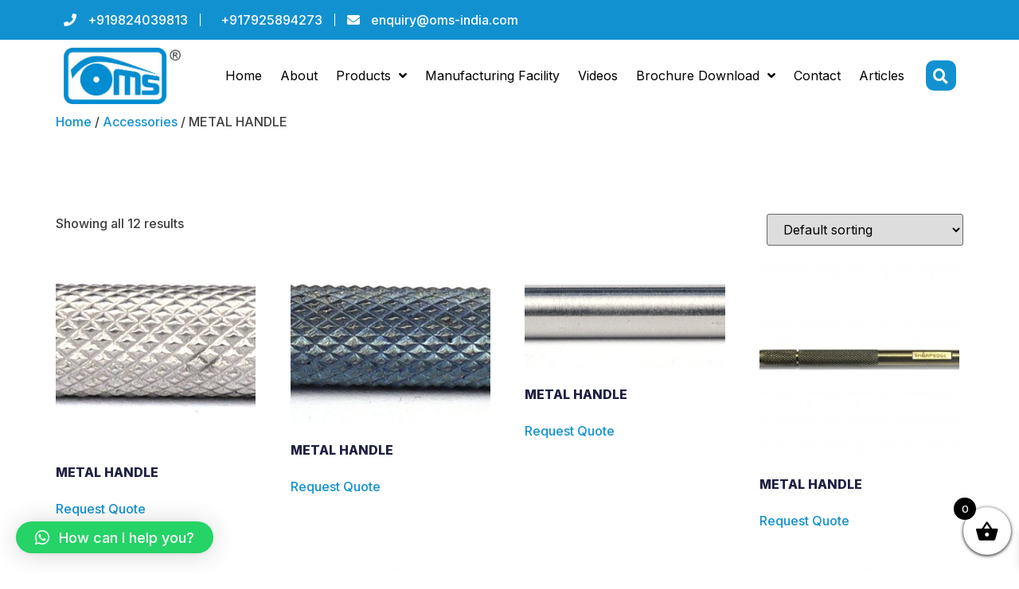

--- FILE ---
content_type: text/html; charset=UTF-8
request_url: https://oms-india.com/product-category/accessories-2/metal-handle/
body_size: 35678
content:
<!doctype html>
<html dir="ltr" lang="en-US" prefix="og: https://ogp.me/ns#">
<head>
	<meta charset="UTF-8">
	<meta name="viewport" content="width=device-width, initial-scale=1">
	<link rel="profile" href="https://gmpg.org/xfn/11">
	<title>METAL HANDLE - Best Ophthalmic Devices Manufacturing Company</title><link rel="preload" as="style" href="https://fonts.googleapis.com/css?family=Inter%3A100%2C100italic%2C200%2C200italic%2C300%2C300italic%2C400%2C400italic%2C500%2C500italic%2C600%2C600italic%2C700%2C700italic%2C800%2C800italic%2C900%2C900italic&#038;display=swap" /><link rel="stylesheet" href="https://fonts.googleapis.com/css?family=Inter%3A100%2C100italic%2C200%2C200italic%2C300%2C300italic%2C400%2C400italic%2C500%2C500italic%2C600%2C600italic%2C700%2C700italic%2C800%2C800italic%2C900%2C900italic&#038;display=swap" media="print" onload="this.media='all'" /><noscript><link rel="stylesheet" href="https://fonts.googleapis.com/css?family=Inter%3A100%2C100italic%2C200%2C200italic%2C300%2C300italic%2C400%2C400italic%2C500%2C500italic%2C600%2C600italic%2C700%2C700italic%2C800%2C800italic%2C900%2C900italic&#038;display=swap" /></noscript>

		<!-- All in One SEO 4.5.7.3 - aioseo.com -->
		<meta name="robots" content="max-image-preview:large" />
		<link rel="canonical" href="https://oms-india.com/product-category/accessories-2/metal-handle/" />
		<meta name="generator" content="All in One SEO (AIOSEO) 4.5.7.3" />
		<script type="application/ld+json" class="aioseo-schema">
			{"@context":"https:\/\/schema.org","@graph":[{"@type":"BreadcrumbList","@id":"https:\/\/oms-india.com\/product-category\/accessories-2\/metal-handle\/#breadcrumblist","itemListElement":[{"@type":"ListItem","@id":"https:\/\/oms-india.com\/#listItem","position":1,"name":"Home","item":"https:\/\/oms-india.com\/","nextItem":"https:\/\/oms-india.com\/product-category\/accessories-2\/#listItem"},{"@type":"ListItem","@id":"https:\/\/oms-india.com\/product-category\/accessories-2\/#listItem","position":2,"name":"Accessories","item":"https:\/\/oms-india.com\/product-category\/accessories-2\/","nextItem":"https:\/\/oms-india.com\/product-category\/accessories-2\/metal-handle\/#listItem","previousItem":"https:\/\/oms-india.com\/#listItem"},{"@type":"ListItem","@id":"https:\/\/oms-india.com\/product-category\/accessories-2\/metal-handle\/#listItem","position":3,"name":"METAL HANDLE","previousItem":"https:\/\/oms-india.com\/product-category\/accessories-2\/#listItem"}]},{"@type":"CollectionPage","@id":"https:\/\/oms-india.com\/product-category\/accessories-2\/metal-handle\/#collectionpage","url":"https:\/\/oms-india.com\/product-category\/accessories-2\/metal-handle\/","name":"METAL HANDLE - Best Ophthalmic Devices Manufacturing Company","inLanguage":"en-US","isPartOf":{"@id":"https:\/\/oms-india.com\/#website"},"breadcrumb":{"@id":"https:\/\/oms-india.com\/product-category\/accessories-2\/metal-handle\/#breadcrumblist"}},{"@type":"Organization","@id":"https:\/\/oms-india.com\/#organization","name":"OMS INDIA","url":"https:\/\/oms-india.com\/"},{"@type":"WebSite","@id":"https:\/\/oms-india.com\/#website","url":"https:\/\/oms-india.com\/","name":"Best Ophthalmic Devices Manufacturing Company","description":"Ophthalmic Marketing and Services","inLanguage":"en-US","publisher":{"@id":"https:\/\/oms-india.com\/#organization"}}]}
		</script>
		<!-- All in One SEO -->

<link href='https://fonts.gstatic.com' crossorigin rel='preconnect' />
<link rel="alternate" type="application/rss+xml" title="Best Ophthalmic Devices Manufacturing Company &raquo; Feed" href="https://oms-india.com/feed/" />
<link rel="alternate" type="application/rss+xml" title="Best Ophthalmic Devices Manufacturing Company &raquo; METAL HANDLE Category Feed" href="https://oms-india.com/product-category/accessories-2/metal-handle/feed/" />
<style id='wp-img-auto-sizes-contain-inline-css'>
img:is([sizes=auto i],[sizes^="auto," i]){contain-intrinsic-size:3000px 1500px}
/*# sourceURL=wp-img-auto-sizes-contain-inline-css */
</style>
<style id='wp-emoji-styles-inline-css'>

	img.wp-smiley, img.emoji {
		display: inline !important;
		border: none !important;
		box-shadow: none !important;
		height: 1em !important;
		width: 1em !important;
		margin: 0 0.07em !important;
		vertical-align: -0.1em !important;
		background: none !important;
		padding: 0 !important;
	}
/*# sourceURL=wp-emoji-styles-inline-css */
</style>
<link rel='stylesheet' id='wp-block-library-css' href='https://oms-india.com/wp-includes/css/dist/block-library/style.min.css?ver=6.9' media='all' />
<link rel='stylesheet' id='wc-blocks-style-css' href='https://oms-india.com/wp-content/plugins/woocommerce/assets/client/blocks/wc-blocks.css?ver=11.8.0-dev' media='all' />
<style id='global-styles-inline-css'>
:root{--wp--preset--aspect-ratio--square: 1;--wp--preset--aspect-ratio--4-3: 4/3;--wp--preset--aspect-ratio--3-4: 3/4;--wp--preset--aspect-ratio--3-2: 3/2;--wp--preset--aspect-ratio--2-3: 2/3;--wp--preset--aspect-ratio--16-9: 16/9;--wp--preset--aspect-ratio--9-16: 9/16;--wp--preset--color--black: #000000;--wp--preset--color--cyan-bluish-gray: #abb8c3;--wp--preset--color--white: #ffffff;--wp--preset--color--pale-pink: #f78da7;--wp--preset--color--vivid-red: #cf2e2e;--wp--preset--color--luminous-vivid-orange: #ff6900;--wp--preset--color--luminous-vivid-amber: #fcb900;--wp--preset--color--light-green-cyan: #7bdcb5;--wp--preset--color--vivid-green-cyan: #00d084;--wp--preset--color--pale-cyan-blue: #8ed1fc;--wp--preset--color--vivid-cyan-blue: #0693e3;--wp--preset--color--vivid-purple: #9b51e0;--wp--preset--gradient--vivid-cyan-blue-to-vivid-purple: linear-gradient(135deg,rgb(6,147,227) 0%,rgb(155,81,224) 100%);--wp--preset--gradient--light-green-cyan-to-vivid-green-cyan: linear-gradient(135deg,rgb(122,220,180) 0%,rgb(0,208,130) 100%);--wp--preset--gradient--luminous-vivid-amber-to-luminous-vivid-orange: linear-gradient(135deg,rgb(252,185,0) 0%,rgb(255,105,0) 100%);--wp--preset--gradient--luminous-vivid-orange-to-vivid-red: linear-gradient(135deg,rgb(255,105,0) 0%,rgb(207,46,46) 100%);--wp--preset--gradient--very-light-gray-to-cyan-bluish-gray: linear-gradient(135deg,rgb(238,238,238) 0%,rgb(169,184,195) 100%);--wp--preset--gradient--cool-to-warm-spectrum: linear-gradient(135deg,rgb(74,234,220) 0%,rgb(151,120,209) 20%,rgb(207,42,186) 40%,rgb(238,44,130) 60%,rgb(251,105,98) 80%,rgb(254,248,76) 100%);--wp--preset--gradient--blush-light-purple: linear-gradient(135deg,rgb(255,206,236) 0%,rgb(152,150,240) 100%);--wp--preset--gradient--blush-bordeaux: linear-gradient(135deg,rgb(254,205,165) 0%,rgb(254,45,45) 50%,rgb(107,0,62) 100%);--wp--preset--gradient--luminous-dusk: linear-gradient(135deg,rgb(255,203,112) 0%,rgb(199,81,192) 50%,rgb(65,88,208) 100%);--wp--preset--gradient--pale-ocean: linear-gradient(135deg,rgb(255,245,203) 0%,rgb(182,227,212) 50%,rgb(51,167,181) 100%);--wp--preset--gradient--electric-grass: linear-gradient(135deg,rgb(202,248,128) 0%,rgb(113,206,126) 100%);--wp--preset--gradient--midnight: linear-gradient(135deg,rgb(2,3,129) 0%,rgb(40,116,252) 100%);--wp--preset--font-size--small: 13px;--wp--preset--font-size--medium: 20px;--wp--preset--font-size--large: 36px;--wp--preset--font-size--x-large: 42px;--wp--preset--spacing--20: 0.44rem;--wp--preset--spacing--30: 0.67rem;--wp--preset--spacing--40: 1rem;--wp--preset--spacing--50: 1.5rem;--wp--preset--spacing--60: 2.25rem;--wp--preset--spacing--70: 3.38rem;--wp--preset--spacing--80: 5.06rem;--wp--preset--shadow--natural: 6px 6px 9px rgba(0, 0, 0, 0.2);--wp--preset--shadow--deep: 12px 12px 50px rgba(0, 0, 0, 0.4);--wp--preset--shadow--sharp: 6px 6px 0px rgba(0, 0, 0, 0.2);--wp--preset--shadow--outlined: 6px 6px 0px -3px rgb(255, 255, 255), 6px 6px rgb(0, 0, 0);--wp--preset--shadow--crisp: 6px 6px 0px rgb(0, 0, 0);}:where(.is-layout-flex){gap: 0.5em;}:where(.is-layout-grid){gap: 0.5em;}body .is-layout-flex{display: flex;}.is-layout-flex{flex-wrap: wrap;align-items: center;}.is-layout-flex > :is(*, div){margin: 0;}body .is-layout-grid{display: grid;}.is-layout-grid > :is(*, div){margin: 0;}:where(.wp-block-columns.is-layout-flex){gap: 2em;}:where(.wp-block-columns.is-layout-grid){gap: 2em;}:where(.wp-block-post-template.is-layout-flex){gap: 1.25em;}:where(.wp-block-post-template.is-layout-grid){gap: 1.25em;}.has-black-color{color: var(--wp--preset--color--black) !important;}.has-cyan-bluish-gray-color{color: var(--wp--preset--color--cyan-bluish-gray) !important;}.has-white-color{color: var(--wp--preset--color--white) !important;}.has-pale-pink-color{color: var(--wp--preset--color--pale-pink) !important;}.has-vivid-red-color{color: var(--wp--preset--color--vivid-red) !important;}.has-luminous-vivid-orange-color{color: var(--wp--preset--color--luminous-vivid-orange) !important;}.has-luminous-vivid-amber-color{color: var(--wp--preset--color--luminous-vivid-amber) !important;}.has-light-green-cyan-color{color: var(--wp--preset--color--light-green-cyan) !important;}.has-vivid-green-cyan-color{color: var(--wp--preset--color--vivid-green-cyan) !important;}.has-pale-cyan-blue-color{color: var(--wp--preset--color--pale-cyan-blue) !important;}.has-vivid-cyan-blue-color{color: var(--wp--preset--color--vivid-cyan-blue) !important;}.has-vivid-purple-color{color: var(--wp--preset--color--vivid-purple) !important;}.has-black-background-color{background-color: var(--wp--preset--color--black) !important;}.has-cyan-bluish-gray-background-color{background-color: var(--wp--preset--color--cyan-bluish-gray) !important;}.has-white-background-color{background-color: var(--wp--preset--color--white) !important;}.has-pale-pink-background-color{background-color: var(--wp--preset--color--pale-pink) !important;}.has-vivid-red-background-color{background-color: var(--wp--preset--color--vivid-red) !important;}.has-luminous-vivid-orange-background-color{background-color: var(--wp--preset--color--luminous-vivid-orange) !important;}.has-luminous-vivid-amber-background-color{background-color: var(--wp--preset--color--luminous-vivid-amber) !important;}.has-light-green-cyan-background-color{background-color: var(--wp--preset--color--light-green-cyan) !important;}.has-vivid-green-cyan-background-color{background-color: var(--wp--preset--color--vivid-green-cyan) !important;}.has-pale-cyan-blue-background-color{background-color: var(--wp--preset--color--pale-cyan-blue) !important;}.has-vivid-cyan-blue-background-color{background-color: var(--wp--preset--color--vivid-cyan-blue) !important;}.has-vivid-purple-background-color{background-color: var(--wp--preset--color--vivid-purple) !important;}.has-black-border-color{border-color: var(--wp--preset--color--black) !important;}.has-cyan-bluish-gray-border-color{border-color: var(--wp--preset--color--cyan-bluish-gray) !important;}.has-white-border-color{border-color: var(--wp--preset--color--white) !important;}.has-pale-pink-border-color{border-color: var(--wp--preset--color--pale-pink) !important;}.has-vivid-red-border-color{border-color: var(--wp--preset--color--vivid-red) !important;}.has-luminous-vivid-orange-border-color{border-color: var(--wp--preset--color--luminous-vivid-orange) !important;}.has-luminous-vivid-amber-border-color{border-color: var(--wp--preset--color--luminous-vivid-amber) !important;}.has-light-green-cyan-border-color{border-color: var(--wp--preset--color--light-green-cyan) !important;}.has-vivid-green-cyan-border-color{border-color: var(--wp--preset--color--vivid-green-cyan) !important;}.has-pale-cyan-blue-border-color{border-color: var(--wp--preset--color--pale-cyan-blue) !important;}.has-vivid-cyan-blue-border-color{border-color: var(--wp--preset--color--vivid-cyan-blue) !important;}.has-vivid-purple-border-color{border-color: var(--wp--preset--color--vivid-purple) !important;}.has-vivid-cyan-blue-to-vivid-purple-gradient-background{background: var(--wp--preset--gradient--vivid-cyan-blue-to-vivid-purple) !important;}.has-light-green-cyan-to-vivid-green-cyan-gradient-background{background: var(--wp--preset--gradient--light-green-cyan-to-vivid-green-cyan) !important;}.has-luminous-vivid-amber-to-luminous-vivid-orange-gradient-background{background: var(--wp--preset--gradient--luminous-vivid-amber-to-luminous-vivid-orange) !important;}.has-luminous-vivid-orange-to-vivid-red-gradient-background{background: var(--wp--preset--gradient--luminous-vivid-orange-to-vivid-red) !important;}.has-very-light-gray-to-cyan-bluish-gray-gradient-background{background: var(--wp--preset--gradient--very-light-gray-to-cyan-bluish-gray) !important;}.has-cool-to-warm-spectrum-gradient-background{background: var(--wp--preset--gradient--cool-to-warm-spectrum) !important;}.has-blush-light-purple-gradient-background{background: var(--wp--preset--gradient--blush-light-purple) !important;}.has-blush-bordeaux-gradient-background{background: var(--wp--preset--gradient--blush-bordeaux) !important;}.has-luminous-dusk-gradient-background{background: var(--wp--preset--gradient--luminous-dusk) !important;}.has-pale-ocean-gradient-background{background: var(--wp--preset--gradient--pale-ocean) !important;}.has-electric-grass-gradient-background{background: var(--wp--preset--gradient--electric-grass) !important;}.has-midnight-gradient-background{background: var(--wp--preset--gradient--midnight) !important;}.has-small-font-size{font-size: var(--wp--preset--font-size--small) !important;}.has-medium-font-size{font-size: var(--wp--preset--font-size--medium) !important;}.has-large-font-size{font-size: var(--wp--preset--font-size--large) !important;}.has-x-large-font-size{font-size: var(--wp--preset--font-size--x-large) !important;}
/*# sourceURL=global-styles-inline-css */
</style>

<style id='classic-theme-styles-inline-css'>
/*! This file is auto-generated */
.wp-block-button__link{color:#fff;background-color:#32373c;border-radius:9999px;box-shadow:none;text-decoration:none;padding:calc(.667em + 2px) calc(1.333em + 2px);font-size:1.125em}.wp-block-file__button{background:#32373c;color:#fff;text-decoration:none}
/*# sourceURL=/wp-includes/css/classic-themes.min.css */
</style>
<link rel='stylesheet' id='woocommerce-layout-css' href='https://oms-india.com/wp-content/plugins/woocommerce/assets/css/woocommerce-layout.css?ver=8.5.4' media='all' />
<link rel='stylesheet' id='woocommerce-smallscreen-css' href='https://oms-india.com/wp-content/plugins/woocommerce/assets/css/woocommerce-smallscreen.css?ver=8.5.4' media='only screen and (max-width: 768px)' />
<link rel='stylesheet' id='woocommerce-general-css' href='https://oms-india.com/wp-content/plugins/woocommerce/assets/css/woocommerce.css?ver=8.5.4' media='all' />
<style id='woocommerce-inline-inline-css'>
.woocommerce form .form-row .required { visibility: visible; }
/*# sourceURL=woocommerce-inline-inline-css */
</style>
<link rel='stylesheet' id='brands-styles-css' href='https://oms-india.com/wp-content/plugins/woocommerce-brands/assets/css/style.css?ver=1.6.25' media='all' />
<link rel='stylesheet' id='xoo-wsc-fonts-css' href='https://oms-india.com/wp-content/plugins/side-cart-woocommerce/assets/css/xoo-wsc-fonts.css?ver=2.4.9' media='all' />
<link rel='stylesheet' id='xoo-wsc-style-css' href='https://oms-india.com/wp-content/plugins/side-cart-woocommerce/assets/css/xoo-wsc-style.css?ver=2.4.9' media='all' />
<style id='xoo-wsc-style-inline-css'>



 

.xoo-wsc-footer{
	background-color: #ffffff;
	color: #000000;
	padding: 10px 20px;
	box-shadow: 0 -5px 10px #0000001a;
}

.xoo-wsc-footer, .xoo-wsc-footer a, .xoo-wsc-footer .amount{
	font-size: 18px;
}

.xoo-wsc-btn .amount{
	color: #000000}

.xoo-wsc-btn:hover .amount{
	color: #000000;
}

.xoo-wsc-ft-buttons-cont{
	grid-template-columns: auto;
}

.xoo-wsc-basket{
	bottom: 12px;
	right: 0px;
	background-color: #ffffff;
	color: #000000;
	box-shadow: 0 1px 4px 0;
	border-radius: 50%;
	display: flex;
	width: 60px;
	height: 60px;
}


.xoo-wsc-bki{
	font-size: 30px}

.xoo-wsc-items-count{
	top: -12px;
	left: -12px;
}

.xoo-wsc-items-count{
	background-color: #000000;
	color: #ffffff;
}

.xoo-wsc-container, .xoo-wsc-slider{
	max-width: 320px;
	right: -320px;
	top: 0;bottom: 0;
	bottom: 0;
	font-family: }


.xoo-wsc-cart-active .xoo-wsc-container, .xoo-wsc-slider-active .xoo-wsc-slider{
	right: 0;
}


.xoo-wsc-cart-active .xoo-wsc-basket{
	right: 320px;
}

.xoo-wsc-slider{
	right: -320px;
}

span.xoo-wsch-close {
    font-size: 16px;
    right: 10px;
}

.xoo-wsch-top{
	justify-content: center;
}

.xoo-wsch-text{
	font-size: 20px;
}

.xoo-wsc-header{
	color: #000000;
	background-color: #ffffff;
	border-bottom: 2px solid #eee;
}

.xoo-wsc-sb-bar > span{
	background-color: #1e73be;
}

.xoo-wsc-body{
	background-color: #ffffff;
}

.xoo-wsc-body, .xoo-wsc-body span.amount, .xoo-wsc-body a{
	font-size: 16px;
	color: #000000;
}

.xoo-wsc-product{
	padding: 20px 15px;
	margin: 10px 15px;
	border-radius: 5px;
	box-shadow: 0 2px 2px #00000005;
	background-color: #ffffff;
}

.xoo-wsc-img-col{
	width: 30%;
}
.xoo-wsc-sum-col{
	width: 70%;
}

.xoo-wsc-sum-col{
	justify-content: center;
}


/** Shortcode **/
.xoo-wsc-sc-count{
	background-color: #000000;
	color: #ffffff;
}

.xoo-wsc-sc-bki{
	font-size: 28px;
	color: 28;
}
.xoo-wsc-sc-cont{
	color: #000000;
}


.xoo-wsc-product dl.variation {
	display: block;
}
/*# sourceURL=xoo-wsc-style-inline-css */
</style>
<link rel='stylesheet' id='hello-elementor-css' href='https://oms-india.com/wp-content/themes/hello-elementor/style.min.css?ver=2.8.1' media='all' />
<link rel='stylesheet' id='hello-elementor-theme-style-css' href='https://oms-india.com/wp-content/themes/hello-elementor/theme.min.css?ver=2.8.1' media='all' />
<link rel='stylesheet' id='elementor-icons-css' href='https://oms-india.com/wp-content/plugins/elementor/assets/lib/eicons/css/elementor-icons.min.css?ver=5.15.0' media='all' />
<link rel='stylesheet' id='elementor-frontend-css' href='https://oms-india.com/wp-content/plugins/elementor/assets/css/frontend.min.css?ver=3.6.7' media='all' />
<link rel='stylesheet' id='elementor-post-11485-css' href='https://oms-india.com/wp-content/uploads/elementor/css/post-11485.css?ver=1657110234' media='all' />
<link rel='stylesheet' id='powerpack-frontend-css' href='https://oms-india.com/wp-content/plugins/powerpack-lite-for-elementor/assets/css/min/frontend.min.css?ver=2.7.17' media='all' />
<link rel='stylesheet' id='elementor-pro-css' href='https://oms-india.com/wp-content/plugins/elementor-pro/assets/css/frontend.min.css?ver=3.5.2' media='all' />
<link rel='stylesheet' id='elementor-post-11452-css' href='https://oms-india.com/wp-content/uploads/elementor/css/post-11452.css?ver=1657192106' media='all' />
<link rel='stylesheet' id='elementor-post-11461-css' href='https://oms-india.com/wp-content/uploads/elementor/css/post-11461.css?ver=1737116134' media='all' />
<link rel='stylesheet' id='qlwapp-css' href='https://oms-india.com/wp-content/plugins/wp-whatsapp-chat/build/frontend/css/style.css?ver=7.1.6' media='all' />
<link rel='stylesheet' id='ubermenu-css' href='https://oms-india.com/wp-content/plugins/ubermenu/pro/assets/css/ubermenu.min.css?ver=3.7.3' media='all' />
<link rel='stylesheet' id='ubermenu-grey-white-css' href='https://oms-india.com/wp-content/plugins/ubermenu/assets/css/skins/blackwhite.css?ver=6.9' media='all' />
<link rel='stylesheet' id='ubermenu-font-awesome-all-css' href='https://oms-india.com/wp-content/plugins/ubermenu/assets/fontawesome/css/all.min.css?ver=6.9' media='all' />
<link rel='stylesheet' id='font-awesome-css' href='https://oms-india.com/wp-content/plugins/elementor/assets/lib/font-awesome/css/font-awesome.min.css?ver=4.7.0' media='all' />
<link rel='stylesheet' id='popupaoc-public-style-css' href='https://oms-india.com/wp-content/plugins/popup-anything-on-click/assets/css/popupaoc-public.css?ver=2.8' media='all' />
<link rel='stylesheet' id='ekit-widget-styles-css' href='https://oms-india.com/wp-content/plugins/elementskit-lite/widgets/init/assets/css/widget-styles.css?ver=2.6.2' media='all' />
<link rel='stylesheet' id='ekit-responsive-css' href='https://oms-india.com/wp-content/plugins/elementskit-lite/widgets/init/assets/css/responsive.css?ver=2.6.2' media='all' />

<link rel='stylesheet' id='elementor-icons-shared-0-css' href='https://oms-india.com/wp-content/plugins/elementor/assets/lib/font-awesome/css/fontawesome.min.css?ver=5.15.3' media='all' />
<link rel='stylesheet' id='elementor-icons-fa-solid-css' href='https://oms-india.com/wp-content/plugins/elementor/assets/lib/font-awesome/css/solid.min.css?ver=5.15.3' media='all' />
<link rel='stylesheet' id='elementor-icons-fa-brands-css' href='https://oms-india.com/wp-content/plugins/elementor/assets/lib/font-awesome/css/brands.min.css?ver=5.15.3' media='all' />
<script id="jquery-core-js-extra">
var pp = {"ajax_url":"https://oms-india.com/wp-admin/admin-ajax.php"};
//# sourceURL=jquery-core-js-extra
</script>
<script src="https://oms-india.com/wp-includes/js/jquery/jquery.min.js?ver=3.7.1" id="jquery-core-js"></script>
<script src="https://oms-india.com/wp-includes/js/jquery/jquery-migrate.min.js?ver=3.4.1" id="jquery-migrate-js"></script>
<script src="https://oms-india.com/wp-content/plugins/woocommerce/assets/js/jquery-blockui/jquery.blockUI.min.js?ver=2.7.0-wc.8.5.4" id="jquery-blockui-js" defer data-wp-strategy="defer"></script>
<script id="wc-add-to-cart-js-extra">
var wc_add_to_cart_params = {"ajax_url":"/wp-admin/admin-ajax.php","wc_ajax_url":"/?wc-ajax=%%endpoint%%","i18n_view_cart":"View cart","cart_url":"https://oms-india.com/cart/","is_cart":"","cart_redirect_after_add":"no"};
//# sourceURL=wc-add-to-cart-js-extra
</script>
<script src="https://oms-india.com/wp-content/plugins/woocommerce/assets/js/frontend/add-to-cart.min.js?ver=8.5.4" id="wc-add-to-cart-js" defer data-wp-strategy="defer"></script>
<script src="https://oms-india.com/wp-content/plugins/woocommerce/assets/js/js-cookie/js.cookie.min.js?ver=2.1.4-wc.8.5.4" id="js-cookie-js" defer data-wp-strategy="defer"></script>
<script id="woocommerce-js-extra">
var woocommerce_params = {"ajax_url":"/wp-admin/admin-ajax.php","wc_ajax_url":"/?wc-ajax=%%endpoint%%"};
//# sourceURL=woocommerce-js-extra
</script>
<script src="https://oms-india.com/wp-content/plugins/woocommerce/assets/js/frontend/woocommerce.min.js?ver=8.5.4" id="woocommerce-js" defer data-wp-strategy="defer"></script>
<script id="xoo-wsc-main-js-js-extra">
var xoo_wsc_params = {"adminurl":"https://oms-india.com/wp-admin/admin-ajax.php","wc_ajax_url":"/?wc-ajax=%%endpoint%%","qtyUpdateDelay":"500","notificationTime":"5000","html":{"successNotice":"\u003Cul class=\"xoo-wsc-notices\"\u003E\u003Cli class=\"xoo-wsc-notice-success\"\u003E\u003Cspan class=\"xoo-wsc-icon-check_circle\"\u003E\u003C/span\u003E%s%\u003C/li\u003E\u003C/ul\u003E","errorNotice":"\u003Cul class=\"xoo-wsc-notices\"\u003E\u003Cli class=\"xoo-wsc-notice-error\"\u003E\u003Cspan class=\"xoo-wsc-icon-cross\"\u003E\u003C/span\u003E%s%\u003C/li\u003E\u003C/ul\u003E"},"strings":{"maxQtyError":"Only %s% in stock","stepQtyError":"Quantity can only be purchased in multiple of %s%","calculateCheckout":"Please use checkout form to calculate shipping","couponEmpty":"Please enter promo code"},"isCheckout":"","isCart":"","sliderAutoClose":"1","shippingEnabled":"1","couponsEnabled":"1","autoOpenCart":"yes","addedToCart":"","ajaxAddToCart":"yes","showBasket":"always_show","flyToCart":"no","productFlyClass":"","refreshCart":"no","fetchDelay":"200","triggerClass":""};
//# sourceURL=xoo-wsc-main-js-js-extra
</script>
<script src="https://oms-india.com/wp-content/plugins/side-cart-woocommerce/assets/js/xoo-wsc-main.js?ver=2.4.9" id="xoo-wsc-main-js-js" defer data-wp-strategy="defer"></script>
<link rel="https://api.w.org/" href="https://oms-india.com/wp-json/" /><link rel="alternate" title="JSON" type="application/json" href="https://oms-india.com/wp-json/wp/v2/product_cat/1589" /><link rel="EditURI" type="application/rsd+xml" title="RSD" href="https://oms-india.com/xmlrpc.php?rsd" />
<meta name="generator" content="WordPress 6.9" />
<meta name="generator" content="WooCommerce 8.5.4" />

		<!-- GA Google Analytics @ https://m0n.co/ga -->
		<script async src="https://www.googletagmanager.com/gtag/js?id=G-4SCZPLLQRM"></script>
		<script>
			window.dataLayer = window.dataLayer || [];
			function gtag(){dataLayer.push(arguments);}
			gtag('js', new Date());
			gtag('config', 'G-4SCZPLLQRM');
		</script>

	<style id="ubermenu-custom-generated-css">
/** Font Awesome 4 Compatibility **/
.fa{font-style:normal;font-variant:normal;font-weight:normal;font-family:FontAwesome;}

/** UberMenu Custom Menu Styles (Customizer) **/
/* mpiricmenu */
 .ubermenu.ubermenu-mpiricmenu { background:none; border:none; box-shadow:none; }
 .ubermenu.ubermenu-mpiricmenu .ubermenu-item-level-0 > .ubermenu-target { border:none; box-shadow:none; }
 .ubermenu.ubermenu-mpiricmenu.ubermenu-horizontal .ubermenu-submenu-drop.ubermenu-submenu-align-left_edge_bar, .ubermenu.ubermenu-mpiricmenu.ubermenu-horizontal .ubermenu-submenu-drop.ubermenu-submenu-align-full_width { left:0; }
 .ubermenu.ubermenu-mpiricmenu.ubermenu-horizontal .ubermenu-item-level-0.ubermenu-active > .ubermenu-submenu-drop, .ubermenu.ubermenu-mpiricmenu.ubermenu-horizontal:not(.ubermenu-transition-shift) .ubermenu-item-level-0 > .ubermenu-submenu-drop { margin-top:0; }


/* Status: Loaded from Transient */

</style>	<noscript><style>.woocommerce-product-gallery{ opacity: 1 !important; }</style></noscript>
	<link rel="icon" href="https://oms-india.com/wp-content/uploads/2021/09/cropped-logo-32x32.png" sizes="32x32" />
<link rel="icon" href="https://oms-india.com/wp-content/uploads/2021/09/cropped-logo-192x192.png" sizes="192x192" />
<link rel="apple-touch-icon" href="https://oms-india.com/wp-content/uploads/2021/09/cropped-logo-180x180.png" />
<meta name="msapplication-TileImage" content="https://oms-india.com/wp-content/uploads/2021/09/cropped-logo-270x270.png" />
		<style id="wp-custom-css">
			header.page-header {
    display: none;
}


a.elementor-sub-item {
    padding-left: 5px;
    padding-right: 5px;
    border-left-width: 0px;
}

.elementor-11452 .elementor-element.elementor-element-349212ee .elementor-nav-menu--dropdown a {
     padding-left: 10px; 
	padding-right: 10px; }
.elementor-nav-menu ul ul ul a, .elementor-nav-menu ul ul ul a:active, .elementor-nav-menu ul ul ul a:focus, .elementor-nav-menu ul ul ul a:hover {
    border-left: 10px solid transparent;
	 border-right: 10px solid transparent;
}
.elementor-nav-menu ul ul ul ul a, .elementor-nav-menu ul ul ul ul a:active, .elementor-nav-menu ul ul ul ul a:focus, .elementor-nav-menu ul ul ul ul a:hover {
    border-left: 10px solid transparent;
}
.elementor-nav-menu ul ul ul ul ul a, .elementor-nav-menu ul ul ul ul ul a:active, .elementor-nav-menu ul ul ul ul ul a:focus, .elementor-nav-menu ul ul ul ul ul a:hover {
    border-left: 10px solid transparent;
}

.elementor-kit-11485 a:hover {
    color: #1291d1;
}


span.price {
    display: none !important;
}

.woocommerce div.product p.price, .woocommerce div.product span.price {

    display: none;
}


.xoo-wsc-qty-price {
    display: none;
}

.xoo-wsc-ft-amt {
    display: none;
}


a.xoo-wsc-ft-btn-checkout .amount {
    display: none;
}
table.shop_table.woocommerce-checkout-review-order-table {
    display: none;
}



section.woocommerce-order-details {
    display: none;
}		</style>
					<style>
				:root {
				--qlwapp-scheme-font-family:inherit;--qlwapp-scheme-font-size:18px;--qlwapp-scheme-icon-size:60px;--qlwapp-scheme-icon-font-size:24px;				}
			</style>
			<link rel='stylesheet' id='e-animations-css' href='https://oms-india.com/wp-content/plugins/elementor/assets/lib/animations/animations.min.css?ver=3.6.7' media='all' />
</head>
<body data-rsssl=1 class="archive tax-product_cat term-metal-handle term-1589 wp-theme-hello-elementor theme-hello-elementor woocommerce woocommerce-page woocommerce-no-js elementor-default elementor-kit-11485">


<a class="skip-link screen-reader-text" href="#content">Skip to content</a>

		<div data-elementor-type="header" data-elementor-id="11452" class="elementor elementor-11452 elementor-location-header">
		<div class="elementor-section-wrap">
					<section class="elementor-section elementor-top-section elementor-element elementor-element-563f0aad elementor-section-height-min-height elementor-hidden-tablet elementor-hidden-phone elementor-section-boxed elementor-section-height-default elementor-section-items-middle" data-id="563f0aad" data-element_type="section" data-settings="{&quot;background_background&quot;:&quot;classic&quot;}">
						<div class="elementor-container elementor-column-gap-default">
					<div class="elementor-column elementor-col-66 elementor-top-column elementor-element elementor-element-2b0af40b" data-id="2b0af40b" data-element_type="column">
			<div class="elementor-widget-wrap elementor-element-populated">
								<div class="elementor-element elementor-element-783740b9 elementor-icon-list--layout-inline elementor-list-item-link-full_width elementor-invisible elementor-widget elementor-widget-icon-list" data-id="783740b9" data-element_type="widget" data-settings="{&quot;_animation&quot;:&quot;fadeInUp&quot;}" data-widget_type="icon-list.default">
				<div class="elementor-widget-container">
					<ul class="elementor-icon-list-items elementor-inline-items">
							<li class="elementor-icon-list-item elementor-inline-item">
											<a href="tel:919824039813">

												<span class="elementor-icon-list-icon">
							<i aria-hidden="true" class="fas fa-phone"></i>						</span>
										<span class="elementor-icon-list-text">+919824039813</span>
											</a>
									</li>
								<li class="elementor-icon-list-item elementor-inline-item">
											<a href="tel:917925894273%20">

											<span class="elementor-icon-list-text">+917925894273 </span>
											</a>
									</li>
								<li class="elementor-icon-list-item elementor-inline-item">
											<a href="mailto:enquiry@oms-india.com">

												<span class="elementor-icon-list-icon">
							<i aria-hidden="true" class="fas fa-envelope"></i>						</span>
										<span class="elementor-icon-list-text">enquiry@oms-india.com</span>
											</a>
									</li>
						</ul>
				</div>
				</div>
					</div>
		</div>
				<div class="elementor-column elementor-col-33 elementor-top-column elementor-element elementor-element-4e24cadc" data-id="4e24cadc" data-element_type="column">
			<div class="elementor-widget-wrap elementor-element-populated">
								<div class="elementor-element elementor-element-771dad67 e-grid-align-right elementor-hidden-desktop elementor-hidden-tablet elementor-hidden-mobile elementor-shape-rounded elementor-grid-0 elementor-invisible elementor-widget elementor-widget-social-icons" data-id="771dad67" data-element_type="widget" data-settings="{&quot;_animation&quot;:&quot;fadeInUp&quot;}" data-widget_type="social-icons.default">
				<div class="elementor-widget-container">
					<div class="elementor-social-icons-wrapper elementor-grid">
							<span class="elementor-grid-item">
					<a class="elementor-icon elementor-social-icon elementor-social-icon-facebook-f elementor-animation-grow elementor-repeater-item-174ebfc" href="#" target="_blank">
						<span class="elementor-screen-only">Facebook-f</span>
						<i class="fab fa-facebook-f"></i>					</a>
				</span>
							<span class="elementor-grid-item">
					<a class="elementor-icon elementor-social-icon elementor-social-icon-twitter elementor-animation-grow elementor-repeater-item-482b133" href="#" target="_blank">
						<span class="elementor-screen-only">Twitter</span>
						<i class="fab fa-twitter"></i>					</a>
				</span>
							<span class="elementor-grid-item">
					<a class="elementor-icon elementor-social-icon elementor-social-icon-youtube elementor-animation-grow elementor-repeater-item-39c6e8c" href="#" target="_blank">
						<span class="elementor-screen-only">Youtube</span>
						<i class="fab fa-youtube"></i>					</a>
				</span>
							<span class="elementor-grid-item">
					<a class="elementor-icon elementor-social-icon elementor-social-icon-icon-pinterest elementor-animation-grow elementor-repeater-item-e31a9a6" href="#" target="_blank">
						<span class="elementor-screen-only">Icon-pinterest</span>
						<i class="icon icon-pinterest"></i>					</a>
				</span>
					</div>
				</div>
				</div>
					</div>
		</div>
							</div>
		</section>
				<section class="elementor-section elementor-top-section elementor-element elementor-element-74a1bdeb elementor-section-height-min-height elementor-section-boxed elementor-section-height-default elementor-section-items-middle" data-id="74a1bdeb" data-element_type="section">
						<div class="elementor-container elementor-column-gap-default">
					<div class="elementor-column elementor-col-33 elementor-top-column elementor-element elementor-element-62a097b3" data-id="62a097b3" data-element_type="column">
			<div class="elementor-widget-wrap elementor-element-populated">
								<div class="elementor-element elementor-element-9e5da82 elementor-widget elementor-widget-image" data-id="9e5da82" data-element_type="widget" data-widget_type="image.default">
				<div class="elementor-widget-container">
															<img width="644" height="310" src="https://oms-india.com/wp-content/uploads/2022/01/532602.jpg" class="attachment-large size-large" alt="" srcset="https://oms-india.com/wp-content/uploads/2022/01/532602.jpg 644w, https://oms-india.com/wp-content/uploads/2022/01/532602-300x144.jpg 300w, https://oms-india.com/wp-content/uploads/2022/01/532602-600x289.jpg 600w" sizes="(max-width: 644px) 100vw, 644px" />															</div>
				</div>
					</div>
		</div>
				<div class="elementor-column elementor-col-33 elementor-top-column elementor-element elementor-element-3c2e5db3" data-id="3c2e5db3" data-element_type="column">
			<div class="elementor-widget-wrap elementor-element-populated">
								<div class="elementor-element elementor-element-349212ee elementor-nav-menu__align-right elementor-nav-menu--stretch elementor-nav-menu--dropdown-tablet elementor-nav-menu__text-align-aside elementor-nav-menu--toggle elementor-nav-menu--burger elementor-invisible elementor-widget elementor-widget-nav-menu" data-id="349212ee" data-element_type="widget" data-settings="{&quot;full_width&quot;:&quot;stretch&quot;,&quot;_animation&quot;:&quot;fadeInUp&quot;,&quot;submenu_icon&quot;:{&quot;value&quot;:&quot;&lt;i class=\&quot;fas fa-angle-down\&quot;&gt;&lt;\/i&gt;&quot;,&quot;library&quot;:&quot;fa-solid&quot;},&quot;layout&quot;:&quot;horizontal&quot;,&quot;toggle&quot;:&quot;burger&quot;}" data-widget_type="nav-menu.default">
				<div class="elementor-widget-container">
						<nav migration_allowed="1" migrated="0" role="navigation" class="elementor-nav-menu--main elementor-nav-menu__container elementor-nav-menu--layout-horizontal e--pointer-background e--animation-sweep-up">
				<ul id="menu-1-349212ee" class="elementor-nav-menu"><li class="menu-item menu-item-type-post_type menu-item-object-page menu-item-home menu-item-11683"><a href="https://oms-india.com/" class="elementor-item">Home</a></li>
<li class="menu-item menu-item-type-post_type menu-item-object-page menu-item-228"><a href="https://oms-india.com/about/" class="elementor-item">About</a></li>
<li class="menu-item menu-item-type-custom menu-item-object-custom current-menu-ancestor menu-item-has-children menu-item-364"><a href="#" class="elementor-item elementor-item-anchor">Products</a>
<ul class="sub-menu elementor-nav-menu--dropdown">
	<li class="menu-item menu-item-type-custom menu-item-object-custom menu-item-has-children menu-item-6743"><a href="#" class="elementor-sub-item elementor-item-anchor">Intra Ocular Lenses</a>
	<ul class="sub-menu elementor-nav-menu--dropdown">
		<li class="menu-item menu-item-type-post_type menu-item-object-page menu-item-9451"><a href="https://oms-india.com/instaphob-preloaded-iol/" class="elementor-sub-item">INSTAPHOB® Preloaded IOL</a></li>
		<li class="menu-item menu-item-type-post_type menu-item-object-page menu-item-11240"><a href="https://oms-india.com/prime-opulens-hydrophobic-foldable-iol-ri-1-54/" class="elementor-sub-item">PRIME OPULENS® Hydrophobic Foldable IOL RI 1.54</a></li>
		<li class="menu-item menu-item-type-post_type menu-item-object-page menu-item-9453"><a href="https://oms-india.com/hexaphob-hydrophobic-foldable-iol/" class="elementor-sub-item">HEXAPHOB® Hydrophobic Foldable IOL</a></li>
		<li class="menu-item menu-item-type-post_type menu-item-object-page menu-item-9452"><a href="https://oms-india.com/vision-hydrophobic-foldable-iol/" class="elementor-sub-item">VISION+™ Hydrophobic Foldable IOL</a></li>
		<li class="menu-item menu-item-type-post_type menu-item-object-page menu-item-9454"><a href="https://oms-india.com/clear-view-hydrophilic-foldable-iol/" class="elementor-sub-item">CLEAR VIEW™ Hydrophilic Foldable IOL</a></li>
		<li class="menu-item menu-item-type-post_type menu-item-object-page menu-item-11262"><a href="https://oms-india.com/occuphil-hydrophilic-foldable-iol/" class="elementor-sub-item">OCCUPHIL® Hydrophilic Foldable IOL</a></li>
		<li class="menu-item menu-item-type-post_type menu-item-object-page menu-item-12434"><a href="https://oms-india.com/sharp-view-rigid-pmma-iol/" class="elementor-sub-item">SHARP VIEW® Rigid PMMA IOL</a></li>
		<li class="menu-item menu-item-type-post_type menu-item-object-page menu-item-12435"><a href="https://oms-india.com/inyoric-rigid-pmma-iol/" class="elementor-sub-item">INYORIC® Rigid PMMA IOL</a></li>
	</ul>
</li>
	<li class="menu-item menu-item-type-custom menu-item-object-custom menu-item-has-children menu-item-6726"><a href="https://www.oms-india.com/product-category/blades-knives/" class="elementor-sub-item">Blades/Knives</a>
	<ul class="sub-menu elementor-nav-menu--dropdown">
		<li class="menu-item menu-item-type-taxonomy menu-item-object-product_cat menu-item-has-children menu-item-11083"><a href="https://oms-india.com/product-category/blades-knives/dental-knives/" class="elementor-sub-item">Dental Knives</a>
		<ul class="sub-menu elementor-nav-menu--dropdown">
			<li class="menu-item menu-item-type-taxonomy menu-item-object-product_cat menu-item-11084"><a href="https://oms-india.com/product-category/blades-knives/dental-knives/flat-stock/" class="elementor-sub-item">Flat Stock</a></li>
		</ul>
</li>
		<li class="menu-item menu-item-type-taxonomy menu-item-object-product_cat menu-item-has-children menu-item-11141"><a href="https://oms-india.com/product-category/blades-knives/ent-knives/" class="elementor-sub-item">ENT Knives</a>
		<ul class="sub-menu elementor-nav-menu--dropdown">
			<li class="menu-item menu-item-type-taxonomy menu-item-object-product_cat menu-item-11143"><a href="https://oms-india.com/product-category/blades-knives/ent-knives/flat-stock-ent-knives/" class="elementor-sub-item">Flat Stock</a></li>
			<li class="menu-item menu-item-type-taxonomy menu-item-object-product_cat menu-item-11142"><a href="https://oms-india.com/product-category/blades-knives/ent-knives/round-stock/" class="elementor-sub-item">Round Stock</a></li>
		</ul>
</li>
		<li class="menu-item menu-item-type-custom menu-item-object-custom menu-item-has-children menu-item-11160"><a href="#" class="elementor-sub-item elementor-item-anchor">Ophthalmic</a>
		<ul class="sub-menu elementor-nav-menu--dropdown">
			<li class="menu-item menu-item-type-taxonomy menu-item-object-product_cat menu-item-has-children menu-item-6838"><a href="https://oms-india.com/product-category/blades-knives/speciality-knives/" class="elementor-sub-item">Speciality Knives</a>
			<ul class="sub-menu elementor-nav-menu--dropdown">
				<li class="menu-item menu-item-type-taxonomy menu-item-object-product_cat menu-item-has-children menu-item-6839"><a href="https://oms-india.com/product-category/blades-knives/speciality-knives/full-handled-knife-sterile-speciality-knives/" class="elementor-sub-item">Full Handled Knife Sterile</a>
				<ul class="sub-menu elementor-nav-menu--dropdown">
					<li class="menu-item menu-item-type-taxonomy menu-item-object-product_cat menu-item-6840"><a href="https://oms-india.com/product-category/blades-knives/speciality-knives/full-handled-knife-sterile-speciality-knives/classicline/" class="elementor-sub-item">Classicline</a></li>
					<li class="menu-item menu-item-type-taxonomy menu-item-object-product_cat menu-item-6841"><a href="https://oms-india.com/product-category/blades-knives/speciality-knives/full-handled-knife-sterile-speciality-knives/fineline/" class="elementor-sub-item">Fineline</a></li>
					<li class="menu-item menu-item-type-taxonomy menu-item-object-product_cat menu-item-6842"><a href="https://oms-india.com/product-category/blades-knives/speciality-knives/full-handled-knife-sterile-speciality-knives/primeline/" class="elementor-sub-item">Primeline</a></li>
					<li class="menu-item menu-item-type-taxonomy menu-item-object-product_cat menu-item-6843"><a href="https://oms-india.com/product-category/blades-knives/speciality-knives/full-handled-knife-sterile-speciality-knives/slimline/" class="elementor-sub-item">Slimline</a></li>
				</ul>
</li>
			</ul>
</li>
			<li class="menu-item menu-item-type-taxonomy menu-item-object-product_cat menu-item-has-children menu-item-6797"><a href="https://oms-india.com/product-category/blades-knives/blunt-tip-keratome/" class="elementor-sub-item">Blunt Tip Keratome</a>
			<ul class="sub-menu elementor-nav-menu--dropdown">
				<li class="menu-item menu-item-type-taxonomy menu-item-object-product_cat menu-item-has-children menu-item-6798"><a href="https://oms-india.com/product-category/blades-knives/blunt-tip-keratome/full-handled-knife-sterile/" class="elementor-sub-item">Full Handled Knife Sterile</a>
				<ul class="sub-menu elementor-nav-menu--dropdown">
					<li class="menu-item menu-item-type-taxonomy menu-item-object-product_cat menu-item-6799"><a href="https://oms-india.com/product-category/blades-knives/blunt-tip-keratome/full-handled-knife-sterile/classicline-full-handled-knife-sterile/" class="elementor-sub-item">Classicline</a></li>
					<li class="menu-item menu-item-type-taxonomy menu-item-object-product_cat menu-item-6800"><a href="https://oms-india.com/product-category/blades-knives/blunt-tip-keratome/full-handled-knife-sterile/fineline-full-handled-knife-sterile/" class="elementor-sub-item">Fineline</a></li>
					<li class="menu-item menu-item-type-taxonomy menu-item-object-product_cat menu-item-6801"><a href="https://oms-india.com/product-category/blades-knives/blunt-tip-keratome/full-handled-knife-sterile/primeline-full-handled-knife-sterile/" class="elementor-sub-item">Primeline</a></li>
					<li class="menu-item menu-item-type-taxonomy menu-item-object-product_cat menu-item-10308"><a href="https://oms-india.com/product-category/blades-knives/blunt-tip-keratome/full-handled-knife-sterile/slimline-full-handled-knife-sterile/" class="elementor-sub-item">Slimline</a></li>
				</ul>
</li>
				<li class="menu-item menu-item-type-taxonomy menu-item-object-product_cat menu-item-has-children menu-item-6849"><a href="https://oms-india.com/product-category/blades-knives/blunt-tip-keratome/tips-non-sterile/" class="elementor-sub-item">Tips Non Sterile</a>
				<ul class="sub-menu elementor-nav-menu--dropdown">
					<li class="menu-item menu-item-type-taxonomy menu-item-object-product_cat menu-item-6844"><a href="https://oms-india.com/product-category/blades-knives/blunt-tip-keratome/tips-non-sterile/classicline-tips-non-sterile/" class="elementor-sub-item">Classicline</a></li>
					<li class="menu-item menu-item-type-taxonomy menu-item-object-product_cat menu-item-6846"><a href="https://oms-india.com/product-category/blades-knives/blunt-tip-keratome/tips-non-sterile/primeline-tips-non-sterile/" class="elementor-sub-item">Primeline</a></li>
				</ul>
</li>
			</ul>
</li>
			<li class="menu-item menu-item-type-taxonomy menu-item-object-product_cat menu-item-has-children menu-item-6803"><a href="https://oms-india.com/product-category/blades-knives/clear-cornea/" class="elementor-sub-item">Clear Cornea</a>
			<ul class="sub-menu elementor-nav-menu--dropdown">
				<li class="menu-item menu-item-type-taxonomy menu-item-object-product_cat menu-item-has-children menu-item-6804"><a href="https://oms-india.com/product-category/blades-knives/clear-cornea/full-handled-knife-sterile-clear-cornea/" class="elementor-sub-item">Full Handled Knife Sterile</a>
				<ul class="sub-menu elementor-nav-menu--dropdown">
					<li class="menu-item menu-item-type-taxonomy menu-item-object-product_cat menu-item-6805"><a href="https://oms-india.com/product-category/blades-knives/clear-cornea/full-handled-knife-sterile-clear-cornea/classicline-full-handled-knife-sterile-clear-cornea/" class="elementor-sub-item">Classicline</a></li>
					<li class="menu-item menu-item-type-taxonomy menu-item-object-product_cat menu-item-6806"><a href="https://oms-india.com/product-category/blades-knives/clear-cornea/full-handled-knife-sterile-clear-cornea/primeline-full-handled-knife-sterile-clear-cornea/" class="elementor-sub-item">Primeline</a></li>
				</ul>
</li>
				<li class="menu-item menu-item-type-taxonomy menu-item-object-product_cat menu-item-has-children menu-item-6852"><a href="https://oms-india.com/product-category/blades-knives/clear-cornea/tips-non-sterile-clear-cornea/" class="elementor-sub-item">Tips Non Sterile</a>
				<ul class="sub-menu elementor-nav-menu--dropdown">
					<li class="menu-item menu-item-type-taxonomy menu-item-object-product_cat menu-item-6850"><a href="https://oms-india.com/product-category/blades-knives/clear-cornea/tips-non-sterile-clear-cornea/classicline-tips-non-sterile-clear-cornea/" class="elementor-sub-item">Classicline</a></li>
					<li class="menu-item menu-item-type-taxonomy menu-item-object-product_cat menu-item-6851"><a href="https://oms-india.com/product-category/blades-knives/clear-cornea/tips-non-sterile-clear-cornea/primeline-tips-non-sterile-clear-cornea/" class="elementor-sub-item">Primeline</a></li>
				</ul>
</li>
			</ul>
</li>
			<li class="menu-item menu-item-type-taxonomy menu-item-object-product_cat menu-item-has-children menu-item-6807"><a href="https://oms-india.com/product-category/blades-knives/controlled-depth/" class="elementor-sub-item">Controlled Depth</a>
			<ul class="sub-menu elementor-nav-menu--dropdown">
				<li class="menu-item menu-item-type-taxonomy menu-item-object-product_cat menu-item-has-children menu-item-6808"><a href="https://oms-india.com/product-category/blades-knives/controlled-depth/full-handled-knife-sterile-controlled-depth/" class="elementor-sub-item">Full Handled Knife Sterile</a>
				<ul class="sub-menu elementor-nav-menu--dropdown">
					<li class="menu-item menu-item-type-taxonomy menu-item-object-product_cat menu-item-6853"><a href="https://oms-india.com/product-category/blades-knives/controlled-depth/full-handled-knife-sterile-controlled-depth/slimline-full-handled-knife-sterile-controlled-depth/" class="elementor-sub-item">Slimline</a></li>
				</ul>
</li>
			</ul>
</li>
			<li class="menu-item menu-item-type-taxonomy menu-item-object-product_cat menu-item-has-children menu-item-6809"><a href="https://oms-india.com/product-category/blades-knives/crescent-tunnel/" class="elementor-sub-item">Crescent ( Tunnel )</a>
			<ul class="sub-menu elementor-nav-menu--dropdown">
				<li class="menu-item menu-item-type-taxonomy menu-item-object-product_cat menu-item-has-children menu-item-6810"><a href="https://oms-india.com/product-category/blades-knives/crescent-tunnel/full-handled-knife-sterile-crescent-tunnel/" class="elementor-sub-item">Full Handled Knife Sterile</a>
				<ul class="sub-menu elementor-nav-menu--dropdown">
					<li class="menu-item menu-item-type-taxonomy menu-item-object-product_cat menu-item-6811"><a href="https://oms-india.com/product-category/blades-knives/crescent-tunnel/full-handled-knife-sterile-crescent-tunnel/classicline-full-handled-knife-sterile-crescent-tunnel/" class="elementor-sub-item">Classicline</a></li>
					<li class="menu-item menu-item-type-taxonomy menu-item-object-product_cat menu-item-6812"><a href="https://oms-india.com/product-category/blades-knives/crescent-tunnel/full-handled-knife-sterile-crescent-tunnel/fineline-full-handled-knife-sterile-crescent-tunnel/" class="elementor-sub-item">Fineline</a></li>
					<li class="menu-item menu-item-type-taxonomy menu-item-object-product_cat menu-item-6813"><a href="https://oms-india.com/product-category/blades-knives/crescent-tunnel/full-handled-knife-sterile-crescent-tunnel/primeline-full-handled-knife-sterile-crescent-tunnel/" class="elementor-sub-item">Primeline</a></li>
					<li class="menu-item menu-item-type-taxonomy menu-item-object-product_cat menu-item-6854"><a href="https://oms-india.com/product-category/blades-knives/crescent-tunnel/full-handled-knife-sterile-crescent-tunnel/safeline-full-handled-knife-sterile-crescent-tunnel/" class="elementor-sub-item">Safeline</a></li>
					<li class="menu-item menu-item-type-taxonomy menu-item-object-product_cat menu-item-6855"><a href="https://oms-india.com/product-category/blades-knives/crescent-tunnel/full-handled-knife-sterile-crescent-tunnel/slimline-full-handled-knife-sterile-crescent-tunnel/" class="elementor-sub-item">Slimline</a></li>
				</ul>
</li>
				<li class="menu-item menu-item-type-taxonomy menu-item-object-product_cat menu-item-has-children menu-item-6858"><a href="https://oms-india.com/product-category/blades-knives/crescent-tunnel/tips-non-sterile-crescent-tunnel/" class="elementor-sub-item">Tips Non Sterile</a>
				<ul class="sub-menu elementor-nav-menu--dropdown">
					<li class="menu-item menu-item-type-taxonomy menu-item-object-product_cat menu-item-6856"><a href="https://oms-india.com/product-category/blades-knives/crescent-tunnel/tips-non-sterile-crescent-tunnel/classicline-tips-non-sterile-crescent-tunnel/" class="elementor-sub-item">Classicline</a></li>
					<li class="menu-item menu-item-type-taxonomy menu-item-object-product_cat menu-item-6857"><a href="https://oms-india.com/product-category/blades-knives/crescent-tunnel/tips-non-sterile-crescent-tunnel/primeline-tips-non-sterile-crescent-tunnel/" class="elementor-sub-item">Primeline</a></li>
				</ul>
</li>
			</ul>
</li>
			<li class="menu-item menu-item-type-taxonomy menu-item-object-product_cat menu-item-has-children menu-item-6814"><a href="https://oms-india.com/product-category/blades-knives/general-ophthalmology/" class="elementor-sub-item">General Ophthalmology</a>
			<ul class="sub-menu elementor-nav-menu--dropdown">
				<li class="menu-item menu-item-type-taxonomy menu-item-object-product_cat menu-item-has-children menu-item-6815"><a href="https://oms-india.com/product-category/blades-knives/general-ophthalmology/full-handled-knife-sterile-general-ophthalmology/" class="elementor-sub-item">Full Handled Knife Sterile</a>
				<ul class="sub-menu elementor-nav-menu--dropdown">
					<li class="menu-item menu-item-type-taxonomy menu-item-object-product_cat menu-item-6816"><a href="https://oms-india.com/product-category/blades-knives/general-ophthalmology/full-handled-knife-sterile-general-ophthalmology/classicline-full-handled-knife-sterile-general-ophthalmology/" class="elementor-sub-item">Classicline</a></li>
				</ul>
</li>
				<li class="menu-item menu-item-type-taxonomy menu-item-object-product_cat menu-item-has-children menu-item-6860"><a href="https://oms-india.com/product-category/blades-knives/general-ophthalmology/tips-non-sterile-general-ophthalmology/" class="elementor-sub-item">Tips Non Sterile</a>
				<ul class="sub-menu elementor-nav-menu--dropdown">
					<li class="menu-item menu-item-type-taxonomy menu-item-object-product_cat menu-item-6859"><a href="https://oms-india.com/product-category/blades-knives/general-ophthalmology/tips-non-sterile-general-ophthalmology/classicline-tips-non-sterile-general-ophthalmology/" class="elementor-sub-item">Classicline</a></li>
				</ul>
</li>
			</ul>
</li>
			<li class="menu-item menu-item-type-taxonomy menu-item-object-product_cat menu-item-has-children menu-item-6817"><a href="https://oms-india.com/product-category/blades-knives/lance-tip-side-port/" class="elementor-sub-item">Lance Tip ( Side port )</a>
			<ul class="sub-menu elementor-nav-menu--dropdown">
				<li class="menu-item menu-item-type-taxonomy menu-item-object-product_cat menu-item-has-children menu-item-6818"><a href="https://oms-india.com/product-category/blades-knives/lance-tip-side-port/full-handled-knife-sterile-lance-tip-side-port/" class="elementor-sub-item">Full Handled Knife Sterile</a>
				<ul class="sub-menu elementor-nav-menu--dropdown">
					<li class="menu-item menu-item-type-taxonomy menu-item-object-product_cat menu-item-9885"><a href="https://oms-india.com/product-category/blades-knives/lance-tip-side-port/full-handled-knife-sterile-lance-tip-side-port/classicline-full-handled-knife-sterile-lance-tip-side-port/" class="elementor-sub-item">Classicline</a></li>
					<li class="menu-item menu-item-type-taxonomy menu-item-object-product_cat menu-item-6819"><a href="https://oms-india.com/product-category/blades-knives/lance-tip-side-port/full-handled-knife-sterile-lance-tip-side-port/fineline-full-handled-knife-sterile-lance-tip-side-port/" class="elementor-sub-item">Fineline</a></li>
					<li class="menu-item menu-item-type-taxonomy menu-item-object-product_cat menu-item-6820"><a href="https://oms-india.com/product-category/blades-knives/lance-tip-side-port/full-handled-knife-sterile-lance-tip-side-port/primeline-full-handled-knife-sterile-lance-tip-side-port/" class="elementor-sub-item">Primeline</a></li>
					<li class="menu-item menu-item-type-taxonomy menu-item-object-product_cat menu-item-6821"><a href="https://oms-india.com/product-category/blades-knives/lance-tip-side-port/full-handled-knife-sterile-lance-tip-side-port/safeline-full-handled-knife-sterile-lance-tip-side-port/" class="elementor-sub-item">Safeline</a></li>
					<li class="menu-item menu-item-type-taxonomy menu-item-object-product_cat menu-item-6861"><a href="https://oms-india.com/product-category/blades-knives/lance-tip-side-port/full-handled-knife-sterile-lance-tip-side-port/slimline-full-handled-knife-sterile-lance-tip-side-port/" class="elementor-sub-item">Slimline</a></li>
				</ul>
</li>
				<li class="menu-item menu-item-type-taxonomy menu-item-object-product_cat menu-item-has-children menu-item-6863"><a href="https://oms-india.com/product-category/blades-knives/lance-tip-side-port/tips-non-sterile-lance-tip-side-port/" class="elementor-sub-item">Tips Non Sterile</a>
				<ul class="sub-menu elementor-nav-menu--dropdown">
					<li class="menu-item menu-item-type-taxonomy menu-item-object-product_cat menu-item-9886"><a href="https://oms-india.com/product-category/blades-knives/lance-tip-side-port/tips-non-sterile-lance-tip-side-port/classicline-tips-non-sterile-lance-tip-side-port/" class="elementor-sub-item">Classicline</a></li>
					<li class="menu-item menu-item-type-taxonomy menu-item-object-product_cat menu-item-6862"><a href="https://oms-india.com/product-category/blades-knives/lance-tip-side-port/tips-non-sterile-lance-tip-side-port/primeline-tips-non-sterile-lance-tip-side-port/" class="elementor-sub-item">Primeline</a></li>
				</ul>
</li>
			</ul>
</li>
			<li class="menu-item menu-item-type-taxonomy menu-item-object-product_cat menu-item-has-children menu-item-6822"><a href="https://oms-india.com/product-category/blades-knives/mvr/" class="elementor-sub-item">MVR</a>
			<ul class="sub-menu elementor-nav-menu--dropdown">
				<li class="menu-item menu-item-type-taxonomy menu-item-object-product_cat menu-item-has-children menu-item-6823"><a href="https://oms-india.com/product-category/blades-knives/mvr/full-handled-knife-sterile-mvr/" class="elementor-sub-item">Full Handled Knife Sterile</a>
				<ul class="sub-menu elementor-nav-menu--dropdown">
					<li class="menu-item menu-item-type-taxonomy menu-item-object-product_cat menu-item-6824"><a href="https://oms-india.com/product-category/blades-knives/mvr/full-handled-knife-sterile-mvr/primeline-full-handled-knife-sterile-mvr/" class="elementor-sub-item">Primeline</a></li>
					<li class="menu-item menu-item-type-taxonomy menu-item-object-product_cat menu-item-6864"><a href="https://oms-india.com/product-category/blades-knives/mvr/full-handled-knife-sterile-mvr/safeline-full-handled-knife-sterile-mvr/" class="elementor-sub-item">Safeline</a></li>
				</ul>
</li>
				<li class="menu-item menu-item-type-taxonomy menu-item-object-product_cat menu-item-has-children menu-item-6866"><a href="https://oms-india.com/product-category/blades-knives/mvr/tips-non-sterile-mvr/" class="elementor-sub-item">Tips Non Sterile</a>
				<ul class="sub-menu elementor-nav-menu--dropdown">
					<li class="menu-item menu-item-type-taxonomy menu-item-object-product_cat menu-item-6865"><a href="https://oms-india.com/product-category/blades-knives/mvr/tips-non-sterile-mvr/primeline-tips-non-sterile-mvr/" class="elementor-sub-item">Primeline</a></li>
				</ul>
</li>
			</ul>
</li>
			<li class="menu-item menu-item-type-taxonomy menu-item-object-product_cat menu-item-has-children menu-item-6867"><a href="https://oms-india.com/product-category/blades-knives/sharp-tip-keratome/" class="elementor-sub-item">Sharp Tip Keratome</a>
			<ul class="sub-menu elementor-nav-menu--dropdown">
				<li class="menu-item menu-item-type-taxonomy menu-item-object-product_cat menu-item-has-children menu-item-6870"><a href="https://oms-india.com/product-category/blades-knives/sharp-tip-keratome/full-handled-knife-sterile-sharp-tip-keratome/" class="elementor-sub-item">Full Handled Knife Sterile</a>
				<ul class="sub-menu elementor-nav-menu--dropdown">
					<li class="menu-item menu-item-type-taxonomy menu-item-object-product_cat menu-item-6868"><a href="https://oms-india.com/product-category/blades-knives/sharp-tip-keratome/full-handled-knife-sterile-sharp-tip-keratome/classicline-full-handled-knife-sterile-sharp-tip-keratome/" class="elementor-sub-item">Classicline</a></li>
					<li class="menu-item menu-item-type-taxonomy menu-item-object-product_cat menu-item-6869"><a href="https://oms-india.com/product-category/blades-knives/sharp-tip-keratome/full-handled-knife-sterile-sharp-tip-keratome/fineline-full-handled-knife-sterile-sharp-tip-keratome/" class="elementor-sub-item">Fineline</a></li>
					<li class="menu-item menu-item-type-taxonomy menu-item-object-product_cat menu-item-6871"><a href="https://oms-india.com/product-category/blades-knives/sharp-tip-keratome/full-handled-knife-sterile-sharp-tip-keratome/primeline-full-handled-knife-sterile-sharp-tip-keratome/" class="elementor-sub-item">Primeline</a></li>
					<li class="menu-item menu-item-type-taxonomy menu-item-object-product_cat menu-item-6872"><a href="https://oms-india.com/product-category/blades-knives/sharp-tip-keratome/full-handled-knife-sterile-sharp-tip-keratome/safeline-full-handled-knife-sterile-sharp-tip-keratome/" class="elementor-sub-item">Safeline</a></li>
					<li class="menu-item menu-item-type-taxonomy menu-item-object-product_cat menu-item-6873"><a href="https://oms-india.com/product-category/blades-knives/sharp-tip-keratome/full-handled-knife-sterile-sharp-tip-keratome/slimline-full-handled-knife-sterile-sharp-tip-keratome/" class="elementor-sub-item">Slimline</a></li>
				</ul>
</li>
				<li class="menu-item menu-item-type-taxonomy menu-item-object-product_cat menu-item-has-children menu-item-6876"><a href="https://oms-india.com/product-category/blades-knives/sharp-tip-keratome/tips-non-sterile-sharp-tip-keratome/" class="elementor-sub-item">Tips Non Sterile</a>
				<ul class="sub-menu elementor-nav-menu--dropdown">
					<li class="menu-item menu-item-type-taxonomy menu-item-object-product_cat menu-item-6874"><a href="https://oms-india.com/product-category/blades-knives/sharp-tip-keratome/tips-non-sterile-sharp-tip-keratome/classicline-tips-non-sterile-sharp-tip-keratome/" class="elementor-sub-item">Classicline</a></li>
					<li class="menu-item menu-item-type-taxonomy menu-item-object-product_cat menu-item-6875"><a href="https://oms-india.com/product-category/blades-knives/sharp-tip-keratome/tips-non-sterile-sharp-tip-keratome/primeline-tips-non-sterile-sharp-tip-keratome/" class="elementor-sub-item">Primeline</a></li>
				</ul>
</li>
			</ul>
</li>
		</ul>
</li>
	</ul>
</li>
	<li class="menu-item menu-item-type-custom menu-item-object-custom menu-item-has-children menu-item-6796"><a href="#" class="elementor-sub-item elementor-item-anchor">Cannulas</a>
	<ul class="sub-menu elementor-nav-menu--dropdown">
		<li class="menu-item menu-item-type-taxonomy menu-item-object-product_cat menu-item-has-children menu-item-7360"><a href="https://oms-india.com/product-category/cannula/disposable/" class="elementor-sub-item">DISPOSABLE</a>
		<ul class="sub-menu elementor-nav-menu--dropdown">
			<li class="menu-item menu-item-type-taxonomy menu-item-object-product_cat menu-item-has-children menu-item-7361"><a href="https://oms-india.com/product-category/cannula/disposable/irrigation-aspiration-2/" class="elementor-sub-item">IRRIGATION / ASPIRATION</a>
			<ul class="sub-menu elementor-nav-menu--dropdown">
				<li class="menu-item menu-item-type-taxonomy menu-item-object-product_cat menu-item-7373"><a href="https://oms-india.com/product-category/cannula/disposable/irrigation-aspiration-2/simcoe-regular-irrigation-aspiration-2/" class="elementor-sub-item">SIMCOE REGULAR</a></li>
				<li class="menu-item menu-item-type-taxonomy menu-item-object-product_cat menu-item-7374"><a href="https://oms-india.com/product-category/cannula/disposable/irrigation-aspiration-2/simcoe-reverse-irrigation-aspiration-2/" class="elementor-sub-item">SIMCOE REVERSE</a></li>
				<li class="menu-item menu-item-type-taxonomy menu-item-object-product_cat menu-item-7375"><a href="https://oms-india.com/product-category/cannula/disposable/irrigation-aspiration-2/12-o-clock-irrigation-aspiration-2/" class="elementor-sub-item">12 O&#8217; CLOCK</a></li>
				<li class="menu-item menu-item-type-taxonomy menu-item-object-product_cat menu-item-7376"><a href="https://oms-india.com/product-category/cannula/disposable/irrigation-aspiration-2/j-shape-irrigation-aspiration-2/" class="elementor-sub-item">J SHAPE</a></li>
			</ul>
</li>
			<li class="menu-item menu-item-type-taxonomy menu-item-object-product_cat menu-item-has-children menu-item-7362"><a href="https://oms-india.com/product-category/cannula/disposable/air-injection-irrigation-2/" class="elementor-sub-item">AIR INJECTION / IRRIGATION</a>
			<ul class="sub-menu elementor-nav-menu--dropdown">
				<li class="menu-item menu-item-type-taxonomy menu-item-object-product_cat menu-item-7378"><a href="https://oms-india.com/product-category/cannula/disposable/air-injection-irrigation-2/a-c-wash-air-injection-irrigation-2/" class="elementor-sub-item">A.C. Wash</a></li>
				<li class="menu-item menu-item-type-taxonomy menu-item-object-product_cat menu-item-7379"><a href="https://oms-india.com/product-category/cannula/disposable/air-injection-irrigation-2/a-c-cannula-straight-blunt-tip-air-injection-irrigation-2/" class="elementor-sub-item">A.C. Cannula Straight Blunt Tip</a></li>
				<li class="menu-item menu-item-type-taxonomy menu-item-object-product_cat menu-item-7377"><a href="https://oms-india.com/product-category/cannula/disposable/air-injection-irrigation-2/a-c-wash-bishop-harmon-air-injection-irrigation-2/" class="elementor-sub-item">A.C. Wash Bishop Harmon</a></li>
				<li class="menu-item menu-item-type-taxonomy menu-item-object-product_cat menu-item-7380"><a href="https://oms-india.com/product-category/cannula/disposable/air-injection-irrigation-2/a-c-cannula-angled-rycroft-air-injection-irrigation-2/" class="elementor-sub-item">A.C. Cannula Angled (Rycroft)</a></li>
				<li class="menu-item menu-item-type-taxonomy menu-item-object-product_cat menu-item-7381"><a href="https://oms-india.com/product-category/cannula/disposable/air-injection-irrigation-2/visco-flow-air-injection-irrigation-2/" class="elementor-sub-item">Visco FLow</a></li>
				<li class="menu-item menu-item-type-taxonomy menu-item-object-product_cat menu-item-7382"><a href="https://oms-india.com/product-category/cannula/disposable/air-injection-irrigation-2/a-c-cannula-mcintyre-air-injection-irrigation-2/" class="elementor-sub-item">A.C. Cannula (Mcintyre)</a></li>
			</ul>
</li>
			<li class="menu-item menu-item-type-taxonomy menu-item-object-product_cat menu-item-has-children menu-item-7363"><a href="https://oms-india.com/product-category/cannula/disposable/hydrodissection-hydrodelineation-2/" class="elementor-sub-item">HYDRODISSECTION / HYDRODELINEATION</a>
			<ul class="sub-menu elementor-nav-menu--dropdown">
				<li class="menu-item menu-item-type-taxonomy menu-item-object-product_cat menu-item-7383"><a href="https://oms-india.com/product-category/cannula/disposable/hydrodissection-hydrodelineation-2/j-shaped-micro-hydrodissector-pearce-hydrodissection-hydrodelineation-2/" class="elementor-sub-item">J Shaped Micro Hydrodissector (Pearce)</a></li>
				<li class="menu-item menu-item-type-taxonomy menu-item-object-product_cat menu-item-7384"><a href="https://oms-india.com/product-category/cannula/disposable/hydrodissection-hydrodelineation-2/hydrodissection-hydrodissection-hydrodelineation-2/" class="elementor-sub-item">Hydrodissection</a></li>
				<li class="menu-item menu-item-type-taxonomy menu-item-object-product_cat menu-item-7385"><a href="https://oms-india.com/product-category/cannula/disposable/hydrodissection-hydrodelineation-2/nucleus-hydrolysis-p-koch-hydrodissection-hydrodelineation-2/" class="elementor-sub-item">Nucleus Hydrolysis (P.Koch)</a></li>
			</ul>
</li>
			<li class="menu-item menu-item-type-taxonomy menu-item-object-product_cat menu-item-has-children menu-item-7364"><a href="https://oms-india.com/product-category/cannula/disposable/cortex-removal-aspiration-2/" class="elementor-sub-item">CORTEX REMOVAL / ASPIRATION</a>
			<ul class="sub-menu elementor-nav-menu--dropdown">
				<li class="menu-item menu-item-type-taxonomy menu-item-object-product_cat menu-item-7386"><a href="https://oms-india.com/product-category/cannula/disposable/cortex-removal-aspiration-2/cortex-extractor-cortex-removal-aspiration-2/" class="elementor-sub-item">Cortex extractor</a></li>
				<li class="menu-item menu-item-type-taxonomy menu-item-object-product_cat menu-item-7387"><a href="https://oms-india.com/product-category/cannula/disposable/cortex-removal-aspiration-2/aspiration-cannula-smooth-blunt-tip-angled-cortex-removal-aspiration-2/" class="elementor-sub-item">Aspiration Cannula Smooth Blunt Tip Angled</a></li>
			</ul>
</li>
			<li class="menu-item menu-item-type-taxonomy menu-item-object-product_cat menu-item-has-children menu-item-7365"><a href="https://oms-india.com/product-category/cannula/disposable/nucleus-removal-2/" class="elementor-sub-item">NUCLEUS REMOVAL</a>
			<ul class="sub-menu elementor-nav-menu--dropdown">
				<li class="menu-item menu-item-type-taxonomy menu-item-object-product_cat menu-item-7388"><a href="https://oms-india.com/product-category/cannula/disposable/nucleus-removal-2/irrigating-vectis-serated-nucleus-removal-2/" class="elementor-sub-item">Irrigating Vectis (Serated)</a></li>
				<li class="menu-item menu-item-type-taxonomy menu-item-object-product_cat menu-item-7389"><a href="https://oms-india.com/product-category/cannula/disposable/nucleus-removal-2/irrigating-vectis-knole-pearce-nucleus-removal-2/" class="elementor-sub-item">Irrigating Vectis (Knole-Pearce)</a></li>
				<li class="menu-item menu-item-type-taxonomy menu-item-object-product_cat menu-item-7390"><a href="https://oms-india.com/product-category/cannula/disposable/nucleus-removal-2/welsh-flat-olive-tip-nucleus-removal-2/" class="elementor-sub-item">Welsh Flat Olive Tip</a></li>
			</ul>
</li>
			<li class="menu-item menu-item-type-taxonomy menu-item-object-product_cat menu-item-has-children menu-item-7366"><a href="https://oms-india.com/product-category/cannula/disposable/lacrimals-oculoplastics-2/" class="elementor-sub-item">LACRIMALS / OCULOPLASTICS</a>
			<ul class="sub-menu elementor-nav-menu--dropdown">
				<li class="menu-item menu-item-type-taxonomy menu-item-object-product_cat menu-item-7391"><a href="https://oms-india.com/product-category/cannula/disposable/lacrimals-oculoplastics-2/dcr-set-angled-lacrimals-oculoplastics-2/" class="elementor-sub-item">DCR Set Angled</a></li>
				<li class="menu-item menu-item-type-taxonomy menu-item-object-product_cat menu-item-7392"><a href="https://oms-india.com/product-category/cannula/disposable/lacrimals-oculoplastics-2/lacrimals-oculoplastics-lacrimals-oculoplastics-2/" class="elementor-sub-item">LACRIMALS / OCULOPLASTICS</a></li>
				<li class="menu-item menu-item-type-taxonomy menu-item-object-product_cat menu-item-7393"><a href="https://oms-india.com/product-category/cannula/disposable/lacrimals-oculoplastics-2/intubation-set-lacrimals-oculoplastics-2/" class="elementor-sub-item">Intubation Set</a></li>
				<li class="menu-item menu-item-type-taxonomy menu-item-object-product_cat menu-item-7394"><a href="https://oms-india.com/product-category/cannula/disposable/lacrimals-oculoplastics-2/reinforced-lacrimals-oculoplastics-2/" class="elementor-sub-item">Reinforced</a></li>
				<li class="menu-item menu-item-type-taxonomy menu-item-object-product_cat menu-item-7395"><a href="https://oms-india.com/product-category/cannula/disposable/lacrimals-oculoplastics-2/bailey-lacrimals-oculoplastics-2/" class="elementor-sub-item">Bailey</a></li>
				<li class="menu-item menu-item-type-taxonomy menu-item-object-product_cat menu-item-7396"><a href="https://oms-india.com/product-category/cannula/disposable/lacrimals-oculoplastics-2/anel-lacrimals-oculoplastics-2/" class="elementor-sub-item">Anel</a></li>
				<li class="menu-item menu-item-type-taxonomy menu-item-object-product_cat menu-item-7397"><a href="https://oms-india.com/product-category/cannula/disposable/lacrimals-oculoplastics-2/west-lacrimals-oculoplastics-2/" class="elementor-sub-item">West</a></li>
				<li class="menu-item menu-item-type-taxonomy menu-item-object-product_cat menu-item-7398"><a href="https://oms-india.com/product-category/cannula/disposable/lacrimals-oculoplastics-2/reinforceds-lacrimals-oculoplastics-2/" class="elementor-sub-item">Reinforceds</a></li>
				<li class="menu-item menu-item-type-taxonomy menu-item-object-product_cat menu-item-7399"><a href="https://oms-india.com/product-category/cannula/disposable/lacrimals-oculoplastics-2/shahinian-lacrimals-oculoplastics-2/" class="elementor-sub-item">Shahinian</a></li>
			</ul>
</li>
			<li class="menu-item menu-item-type-taxonomy menu-item-object-product_cat menu-item-has-children menu-item-7367"><a href="https://oms-india.com/product-category/cannula/disposable/capsule-polisher-2/" class="elementor-sub-item">CAPSULE POLISHER</a>
			<ul class="sub-menu elementor-nav-menu--dropdown">
				<li class="menu-item menu-item-type-taxonomy menu-item-object-product_cat menu-item-7400"><a href="https://oms-india.com/product-category/cannula/disposable/capsule-polisher-2/capsule-polisher-capsule-polisher-2/" class="elementor-sub-item">CAPSULE POLISHER</a></li>
			</ul>
</li>
			<li class="menu-item menu-item-type-taxonomy menu-item-object-product_cat menu-item-has-children menu-item-7368"><a href="https://oms-india.com/product-category/cannula/disposable/cyclo-dialysis-2/" class="elementor-sub-item">CYCLO DIALYSIS</a>
			<ul class="sub-menu elementor-nav-menu--dropdown">
				<li class="menu-item menu-item-type-taxonomy menu-item-object-product_cat menu-item-7401"><a href="https://oms-india.com/product-category/cannula/disposable/cyclo-dialysis-2/randolph-cyclo-dialysis-2/" class="elementor-sub-item">Randolph</a></li>
				<li class="menu-item menu-item-type-taxonomy menu-item-object-product_cat menu-item-7402"><a href="https://oms-india.com/product-category/cannula/disposable/cyclo-dialysis-2/gans-cyclo-dialysis-2/" class="elementor-sub-item">Gans</a></li>
			</ul>
</li>
			<li class="menu-item menu-item-type-taxonomy menu-item-object-product_cat menu-item-has-children menu-item-7369"><a href="https://oms-india.com/product-category/cannula/disposable/anesthesia-administration-2/" class="elementor-sub-item">ANESTHESIA ADMINISTRATION</a>
			<ul class="sub-menu elementor-nav-menu--dropdown">
				<li class="menu-item menu-item-type-taxonomy menu-item-object-product_cat menu-item-7403"><a href="https://oms-india.com/product-category/cannula/disposable/anesthesia-administration-2/subtenons-para-anesthesia-administration-2/" class="elementor-sub-item">Subtenon&#8217;s Para</a></li>
				<li class="menu-item menu-item-type-taxonomy menu-item-object-product_cat menu-item-7404"><a href="https://oms-india.com/product-category/cannula/disposable/anesthesia-administration-2/subtenons-tri-port-anesthesia-administration-2/" class="elementor-sub-item">Subtenon&#8217;s (Tri Port)</a></li>
				<li class="menu-item menu-item-type-taxonomy menu-item-object-product_cat menu-item-7405"><a href="https://oms-india.com/product-category/cannula/disposable/anesthesia-administration-2/retrobulbar-anesthesia-administration-2/" class="elementor-sub-item">Retrobulbar</a></li>
				<li class="menu-item menu-item-type-taxonomy menu-item-object-product_cat menu-item-7406"><a href="https://oms-india.com/product-category/cannula/disposable/anesthesia-administration-2/peribulbar-anesthesia-administration-2/" class="elementor-sub-item">Peribulbar</a></li>
			</ul>
</li>
			<li class="menu-item menu-item-type-taxonomy menu-item-object-product_cat menu-item-has-children menu-item-7370"><a href="https://oms-india.com/product-category/cannula/disposable/a-c-maintainers-2/" class="elementor-sub-item">A.C. MAINTAINERS</a>
			<ul class="sub-menu elementor-nav-menu--dropdown">
				<li class="menu-item menu-item-type-taxonomy menu-item-object-product_cat menu-item-7407"><a href="https://oms-india.com/product-category/cannula/disposable/a-c-maintainers-2/self-retaining-acm-lewicky-a-c-maintainers-2/" class="elementor-sub-item">Self Retaining ACM (Lewicky)</a></li>
				<li class="menu-item menu-item-type-taxonomy menu-item-object-product_cat menu-item-7408"><a href="https://oms-india.com/product-category/cannula/disposable/a-c-maintainers-2/oval-a-c-m-blumenthal-a-c-maintainers-2/" class="elementor-sub-item">Oval A.C.M. (Blumenthal)</a></li>
				<li class="menu-item menu-item-type-taxonomy menu-item-object-product_cat menu-item-7409"><a href="https://oms-india.com/product-category/cannula/disposable/a-c-maintainers-2/a-c-irrigating-cannula-knolle-a-c-maintainers-2/" class="elementor-sub-item">A.C. Irrigating Cannula (Knolle)</a></li>
			</ul>
</li>
			<li class="menu-item menu-item-type-taxonomy menu-item-object-product_cat menu-item-has-children menu-item-7371"><a href="https://oms-india.com/product-category/cannula/disposable/vitreoretinal-2/" class="elementor-sub-item">VITREORETINAL</a>
			<ul class="sub-menu elementor-nav-menu--dropdown">
				<li class="menu-item menu-item-type-taxonomy menu-item-object-product_cat menu-item-7410"><a href="https://oms-india.com/product-category/cannula/disposable/vitreoretinal-2/infusion-cannula-with-luer-lock-fitting-vitreoretinal-2/" class="elementor-sub-item">Infusion Cannula (With Luer Lock Fitting)</a></li>
				<li class="menu-item menu-item-type-taxonomy menu-item-object-product_cat menu-item-7411"><a href="https://oms-india.com/product-category/cannula/disposable/vitreoretinal-2/subretinal-injector-vitreoretinal-2/" class="elementor-sub-item">Subretinal Injector</a></li>
				<li class="menu-item menu-item-type-taxonomy menu-item-object-product_cat menu-item-7412"><a href="https://oms-india.com/product-category/cannula/disposable/vitreoretinal-2/subretinal-fluid-drainage-vitreoretinal-2/" class="elementor-sub-item">Subretinal Fluid Drainage</a></li>
				<li class="menu-item menu-item-type-taxonomy menu-item-object-product_cat menu-item-7413"><a href="https://oms-india.com/product-category/cannula/disposable/vitreoretinal-2/subretinal-fluid-grizzard-vitreoretinal-2/" class="elementor-sub-item">Subretinal Fluid Grizzard</a></li>
				<li class="menu-item menu-item-type-taxonomy menu-item-object-product_cat menu-item-7414"><a href="https://oms-india.com/product-category/cannula/disposable/vitreoretinal-2/heslin-infusion-cannula-vitreoretinal-2/" class="elementor-sub-item">Heslin Infusion Cannula</a></li>
				<li class="menu-item menu-item-type-taxonomy menu-item-object-product_cat menu-item-7415"><a href="https://oms-india.com/product-category/cannula/disposable/vitreoretinal-2/subretinal-aspirator-landers-vitreoretinal-2/" class="elementor-sub-item">Subretinal Aspirator Landers</a></li>
				<li class="menu-item menu-item-type-taxonomy menu-item-object-product_cat menu-item-7416"><a href="https://oms-india.com/product-category/cannula/disposable/vitreoretinal-2/subretinal-injector-glaser-vitreoretinal-2/" class="elementor-sub-item">Subretinal Injector (Glaser)</a></li>
				<li class="menu-item menu-item-type-taxonomy menu-item-object-product_cat menu-item-7417"><a href="https://oms-india.com/product-category/cannula/disposable/vitreoretinal-2/per-fluorocarbon-co-axial-i-a-vitreoretinal-2/" class="elementor-sub-item">Per Fluorocarbon Co-Axial I/A</a></li>
				<li class="menu-item menu-item-type-taxonomy menu-item-object-product_cat menu-item-7418"><a href="https://oms-india.com/product-category/cannula/disposable/vitreoretinal-2/back-flush-vitreoretinal-2/" class="elementor-sub-item">Back Flush</a></li>
				<li class="menu-item menu-item-type-taxonomy menu-item-object-product_cat menu-item-7419"><a href="https://oms-india.com/product-category/cannula/disposable/vitreoretinal-2/aspirator-maumenee-vitreoretinal-2/" class="elementor-sub-item">Aspirator Maumenee</a></li>
				<li class="menu-item menu-item-type-taxonomy menu-item-object-product_cat menu-item-7420"><a href="https://oms-india.com/product-category/cannula/disposable/vitreoretinal-2/pfcl-nagpal-vitreoretinal-2/" class="elementor-sub-item">PFCL Nagpal</a></li>
				<li class="menu-item menu-item-type-taxonomy menu-item-object-product_cat menu-item-7421"><a href="https://oms-india.com/product-category/cannula/disposable/vitreoretinal-2/vender-vitreoretinal-2/" class="elementor-sub-item">Vender</a></li>
			</ul>
</li>
			<li class="menu-item menu-item-type-taxonomy menu-item-object-product_cat menu-item-has-children menu-item-7372"><a href="https://oms-india.com/product-category/cannula/disposable/lasik-2/" class="elementor-sub-item">LASIK</a>
			<ul class="sub-menu elementor-nav-menu--dropdown">
				<li class="menu-item menu-item-type-taxonomy menu-item-object-product_cat menu-item-7422"><a href="https://oms-india.com/product-category/cannula/disposable/lasik-2/irrigating-daya-lasik-2/" class="elementor-sub-item">Irrigating Daya</a></li>
				<li class="menu-item menu-item-type-taxonomy menu-item-object-product_cat menu-item-7423"><a href="https://oms-india.com/product-category/cannula/disposable/lasik-2/irrigating-donnenfeld-lasik-2/" class="elementor-sub-item">Irrigating Donnenfeld</a></li>
				<li class="menu-item menu-item-type-taxonomy menu-item-object-product_cat menu-item-7424"><a href="https://oms-india.com/product-category/cannula/disposable/lasik-2/irrigating-rubenstein/" class="elementor-sub-item">Irrigating Rubenstein</a></li>
				<li class="menu-item menu-item-type-taxonomy menu-item-object-product_cat menu-item-7425"><a href="https://oms-india.com/product-category/cannula/disposable/lasik-2/flap-spatula-iirrigator-hersh-lasik-2/" class="elementor-sub-item">Flap Spatula Irrigator (Hersh)</a></li>
				<li class="menu-item menu-item-type-taxonomy menu-item-object-product_cat menu-item-7426"><a href="https://oms-india.com/product-category/cannula/disposable/lasik-2/irrigating-interface-lasik-2/" class="elementor-sub-item">Irrigating Interface</a></li>
				<li class="menu-item menu-item-type-taxonomy menu-item-object-product_cat menu-item-7427"><a href="https://oms-india.com/product-category/cannula/disposable/lasik-2/fountain-lasik-2/" class="elementor-sub-item">Fountain</a></li>
				<li class="menu-item menu-item-type-taxonomy menu-item-object-product_cat menu-item-7428"><a href="https://oms-india.com/product-category/cannula/disposable/lasik-2/flap-irrigator-vidaurri-lasik-2/" class="elementor-sub-item">Flap Irrigator (Vidaurri)</a></li>
				<li class="menu-item menu-item-type-taxonomy menu-item-object-product_cat menu-item-7429"><a href="https://oms-india.com/product-category/cannula/disposable/lasik-2/irrigating-quad-port-lasik-2/" class="elementor-sub-item">Irrigating Quad Port</a></li>
				<li class="menu-item menu-item-type-taxonomy menu-item-object-product_cat menu-item-7430"><a href="https://oms-india.com/product-category/cannula/disposable/lasik-2/irrigating-lindstrom-lasik-2/" class="elementor-sub-item">Irrigating Lindstrom</a></li>
			</ul>
</li>
		</ul>
</li>
		<li class="menu-item menu-item-type-taxonomy menu-item-object-product_cat menu-item-has-children menu-item-7431"><a href="https://oms-india.com/product-category/cannula/reusable/" class="elementor-sub-item">REUSABLE</a>
		<ul class="sub-menu elementor-nav-menu--dropdown">
			<li class="menu-item menu-item-type-taxonomy menu-item-object-product_cat menu-item-has-children menu-item-7433"><a href="https://oms-india.com/product-category/cannula/reusable/irrigation-aspiration/" class="elementor-sub-item">IRRIGATION / ASPIRATION</a>
			<ul class="sub-menu elementor-nav-menu--dropdown">
				<li class="menu-item menu-item-type-taxonomy menu-item-object-product_cat menu-item-7446"><a href="https://oms-india.com/product-category/cannula/reusable/irrigation-aspiration/simcoe-regular/" class="elementor-sub-item">SIMCOE REGULAR</a></li>
				<li class="menu-item menu-item-type-taxonomy menu-item-object-product_cat menu-item-7447"><a href="https://oms-india.com/product-category/cannula/reusable/irrigation-aspiration/simcoe-reverse/" class="elementor-sub-item">SIMCOE REVERSE</a></li>
				<li class="menu-item menu-item-type-taxonomy menu-item-object-product_cat menu-item-7448"><a href="https://oms-india.com/product-category/cannula/reusable/irrigation-aspiration/gills/" class="elementor-sub-item">GILLS</a></li>
				<li class="menu-item menu-item-type-taxonomy menu-item-object-product_cat menu-item-7449"><a href="https://oms-india.com/product-category/cannula/reusable/irrigation-aspiration/j-shape/" class="elementor-sub-item">J SHAPE</a></li>
				<li class="menu-item menu-item-type-taxonomy menu-item-object-product_cat menu-item-7450"><a href="https://oms-india.com/product-category/cannula/reusable/irrigation-aspiration/12-o-clock/" class="elementor-sub-item">12 O&#8217; CLOCK</a></li>
				<li class="menu-item menu-item-type-taxonomy menu-item-object-product_cat menu-item-7451"><a href="https://oms-india.com/product-category/cannula/reusable/irrigation-aspiration/coaxial-i-a/" class="elementor-sub-item">Coaxial I &amp; A</a></li>
			</ul>
</li>
			<li class="menu-item menu-item-type-taxonomy menu-item-object-product_cat menu-item-has-children menu-item-7434"><a href="https://oms-india.com/product-category/cannula/reusable/air-injection-irrigation/" class="elementor-sub-item">AIR INJECTION / IRRIGATION</a>
			<ul class="sub-menu elementor-nav-menu--dropdown">
				<li class="menu-item menu-item-type-taxonomy menu-item-object-product_cat menu-item-7452"><a href="https://oms-india.com/product-category/cannula/reusable/air-injection-irrigation/a-c-wash/" class="elementor-sub-item">A.C. Wash</a></li>
				<li class="menu-item menu-item-type-taxonomy menu-item-object-product_cat menu-item-7453"><a href="https://oms-india.com/product-category/cannula/reusable/air-injection-irrigation/a-c-wash-bishop-harmon/" class="elementor-sub-item">A.C. Wash Bishop Harmon</a></li>
				<li class="menu-item menu-item-type-taxonomy menu-item-object-product_cat menu-item-7454"><a href="https://oms-india.com/product-category/cannula/reusable/air-injection-irrigation/a-c-cannula-straight-blunt-tip/" class="elementor-sub-item">A.C. Cannula Straight Blunt Tip</a></li>
				<li class="menu-item menu-item-type-taxonomy menu-item-object-product_cat menu-item-7455"><a href="https://oms-india.com/product-category/cannula/reusable/air-injection-irrigation/a-c-cannula-angled-rycroft/" class="elementor-sub-item">A.C. Cannula Angled (Rycroft)</a></li>
				<li class="menu-item menu-item-type-taxonomy menu-item-object-product_cat menu-item-7456"><a href="https://oms-india.com/product-category/cannula/reusable/air-injection-irrigation/visco-flow/" class="elementor-sub-item">Visco Flow</a></li>
				<li class="menu-item menu-item-type-taxonomy menu-item-object-product_cat menu-item-7457"><a href="https://oms-india.com/product-category/cannula/reusable/air-injection-irrigation/a-c-cannula-mcintyre/" class="elementor-sub-item">A.C. Cannula (Mcintyre)</a></li>
				<li class="menu-item menu-item-type-taxonomy menu-item-object-product_cat menu-item-7458"><a href="https://oms-india.com/product-category/cannula/reusable/air-injection-irrigation/dalk-air-injection/" class="elementor-sub-item">Dalk Air Injection</a></li>
			</ul>
</li>
			<li class="menu-item menu-item-type-taxonomy menu-item-object-product_cat menu-item-has-children menu-item-7435"><a href="https://oms-india.com/product-category/cannula/reusable/hydrodissection-hydrodelineation/" class="elementor-sub-item">HYDRODISSECTION / HYDRODELINEATION</a>
			<ul class="sub-menu elementor-nav-menu--dropdown">
				<li class="menu-item menu-item-type-taxonomy menu-item-object-product_cat menu-item-7459"><a href="https://oms-india.com/product-category/cannula/reusable/hydrodissection-hydrodelineation/j-shaped-micro-hydrodissector-pearce/" class="elementor-sub-item">J Shaped Micro Hydrodissector (Pearce)</a></li>
				<li class="menu-item menu-item-type-taxonomy menu-item-object-product_cat menu-item-7460"><a href="https://oms-india.com/product-category/cannula/reusable/hydrodissection-hydrodelineation/hydrodissection/" class="elementor-sub-item">Hydrodissection</a></li>
				<li class="menu-item menu-item-type-taxonomy menu-item-object-product_cat menu-item-7461"><a href="https://oms-india.com/product-category/cannula/reusable/hydrodissection-hydrodelineation/nucleus-hydrolysis-p-koch/" class="elementor-sub-item">Nucleus Hydrolysis (P.Koch)</a></li>
				<li class="menu-item menu-item-type-taxonomy menu-item-object-product_cat menu-item-7462"><a href="https://oms-india.com/product-category/cannula/reusable/hydrodissection-hydrodelineation/right-angled-hydrodissction/" class="elementor-sub-item">Right Angled Hydrodissction</a></li>
				<li class="menu-item menu-item-type-taxonomy menu-item-object-product_cat menu-item-7463"><a href="https://oms-india.com/product-category/cannula/reusable/hydrodissection-hydrodelineation/tapered-hydrodelineation/" class="elementor-sub-item">Tapered Hydrodelineation</a></li>
				<li class="menu-item menu-item-type-taxonomy menu-item-object-product_cat menu-item-7464"><a href="https://oms-india.com/product-category/cannula/reusable/hydrodissection-hydrodelineation/hydro-expression/" class="elementor-sub-item">Hydro Expression</a></li>
				<li class="menu-item menu-item-type-taxonomy menu-item-object-product_cat menu-item-7465"><a href="https://oms-india.com/product-category/cannula/reusable/hydrodissection-hydrodelineation/hamill-irrigating/" class="elementor-sub-item">Hamill Irrigating</a></li>
			</ul>
</li>
			<li class="menu-item menu-item-type-taxonomy menu-item-object-product_cat menu-item-has-children menu-item-7436"><a href="https://oms-india.com/product-category/cannula/reusable/cortex-removal-aspiration/" class="elementor-sub-item">CORTEX REMOVAL / ASPIRATION</a>
			<ul class="sub-menu elementor-nav-menu--dropdown">
				<li class="menu-item menu-item-type-taxonomy menu-item-object-product_cat menu-item-7466"><a href="https://oms-india.com/product-category/cannula/reusable/cortex-removal-aspiration/cortex-extractor/" class="elementor-sub-item">Cortex extractor</a></li>
				<li class="menu-item menu-item-type-taxonomy menu-item-object-product_cat menu-item-7467"><a href="https://oms-india.com/product-category/cannula/reusable/cortex-removal-aspiration/handled-aspirator-with-tubing/" class="elementor-sub-item">Handled Aspirator (with tubing)</a></li>
				<li class="menu-item menu-item-type-taxonomy menu-item-object-product_cat menu-item-7468"><a href="https://oms-india.com/product-category/cannula/reusable/cortex-removal-aspiration/aspiration-cannula-smooth-blunt-tip-angled/" class="elementor-sub-item">Aspiration Cannula Smooth Blunt Tip Angled</a></li>
			</ul>
</li>
			<li class="menu-item menu-item-type-taxonomy menu-item-object-product_cat menu-item-has-children menu-item-7437"><a href="https://oms-india.com/product-category/cannula/reusable/nucleus-removal/" class="elementor-sub-item">NUCLEUS REMOVAL</a>
			<ul class="sub-menu elementor-nav-menu--dropdown">
				<li class="menu-item menu-item-type-taxonomy menu-item-object-product_cat menu-item-7469"><a href="https://oms-india.com/product-category/cannula/reusable/nucleus-removal/irrigating-vectis-serated/" class="elementor-sub-item">Irrigating Vectis (Serated)</a></li>
				<li class="menu-item menu-item-type-taxonomy menu-item-object-product_cat menu-item-7470"><a href="https://oms-india.com/product-category/cannula/reusable/nucleus-removal/irrigating-vectis-knole-pearce/" class="elementor-sub-item">Irrigating Vectis (Knole-Pearce)</a></li>
				<li class="menu-item menu-item-type-taxonomy menu-item-object-product_cat menu-item-7471"><a href="https://oms-india.com/product-category/cannula/reusable/nucleus-removal/welsh-flat-olive-tip/" class="elementor-sub-item">Welsh Flat Olive Tip</a></li>
			</ul>
</li>
			<li class="menu-item menu-item-type-taxonomy menu-item-object-product_cat menu-item-has-children menu-item-7438"><a href="https://oms-india.com/product-category/cannula/reusable/lacrimals-oculoplastics/" class="elementor-sub-item">LACRIMALS / OCULOPLASTICS mainnn</a>
			<ul class="sub-menu elementor-nav-menu--dropdown">
				<li class="menu-item menu-item-type-taxonomy menu-item-object-product_cat menu-item-7472"><a href="https://oms-india.com/product-category/cannula/reusable/lacrimals-oculoplastics/dcr-set-angled/" class="elementor-sub-item">DCR Set Angled</a></li>
				<li class="menu-item menu-item-type-taxonomy menu-item-object-product_cat menu-item-7473"><a href="https://oms-india.com/product-category/cannula/reusable/lacrimals-oculoplastics/lacrimals-oculoplastics-lacrimals-oculoplastics/" class="elementor-sub-item">LACRIMALS / OCULOPLASTICS</a></li>
				<li class="menu-item menu-item-type-taxonomy menu-item-object-product_cat menu-item-7474"><a href="https://oms-india.com/product-category/cannula/reusable/lacrimals-oculoplastics/intubation-set/" class="elementor-sub-item">Intubation Set</a></li>
				<li class="menu-item menu-item-type-taxonomy menu-item-object-product_cat menu-item-7475"><a href="https://oms-india.com/product-category/cannula/reusable/lacrimals-oculoplastics/reinforced/" class="elementor-sub-item">Reinforced</a></li>
				<li class="menu-item menu-item-type-taxonomy menu-item-object-product_cat menu-item-7476"><a href="https://oms-india.com/product-category/cannula/reusable/lacrimals-oculoplastics/bailey/" class="elementor-sub-item">Bailey</a></li>
				<li class="menu-item menu-item-type-taxonomy menu-item-object-product_cat menu-item-7477"><a href="https://oms-india.com/product-category/cannula/reusable/lacrimals-oculoplastics/anel/" class="elementor-sub-item">Anel</a></li>
				<li class="menu-item menu-item-type-taxonomy menu-item-object-product_cat menu-item-7478"><a href="https://oms-india.com/product-category/cannula/reusable/lacrimals-oculoplastics/west/" class="elementor-sub-item">West</a></li>
				<li class="menu-item menu-item-type-taxonomy menu-item-object-product_cat menu-item-7479"><a href="https://oms-india.com/product-category/cannula/reusable/lacrimals-oculoplastics/reinforceds/" class="elementor-sub-item">Reinforceds</a></li>
				<li class="menu-item menu-item-type-taxonomy menu-item-object-product_cat menu-item-7480"><a href="https://oms-india.com/product-category/cannula/reusable/lacrimals-oculoplastics/burnstine/" class="elementor-sub-item">Burnstine</a></li>
				<li class="menu-item menu-item-type-taxonomy menu-item-object-product_cat menu-item-7481"><a href="https://oms-india.com/product-category/cannula/reusable/lacrimals-oculoplastics/shahinian/" class="elementor-sub-item">Shahinian</a></li>
			</ul>
</li>
			<li class="menu-item menu-item-type-taxonomy menu-item-object-product_cat menu-item-has-children menu-item-7439"><a href="https://oms-india.com/product-category/cannula/reusable/capsule-polisher/" class="elementor-sub-item">CAPSULE POLISHER mainnn</a>
			<ul class="sub-menu elementor-nav-menu--dropdown">
				<li class="menu-item menu-item-type-taxonomy menu-item-object-product_cat menu-item-7482"><a href="https://oms-india.com/product-category/cannula/disposable/capsule-polisher-2/capsule-polisher-capsule-polisher-2/" class="elementor-sub-item">CAPSULE POLISHER</a></li>
				<li class="menu-item menu-item-type-taxonomy menu-item-object-product_cat menu-item-7483"><a href="https://oms-india.com/product-category/cannula/reusable/capsule-polisher/posterior-capsule-scraper/" class="elementor-sub-item">Posterior Capsule Scraper</a></li>
			</ul>
</li>
			<li class="menu-item menu-item-type-taxonomy menu-item-object-product_cat menu-item-has-children menu-item-7440"><a href="https://oms-india.com/product-category/cannula/reusable/cyclo-dialysis/" class="elementor-sub-item">CYCLO DIALYSIS</a>
			<ul class="sub-menu elementor-nav-menu--dropdown">
				<li class="menu-item menu-item-type-taxonomy menu-item-object-product_cat menu-item-7484"><a href="https://oms-india.com/product-category/cannula/reusable/cyclo-dialysis/randolph/" class="elementor-sub-item">Randolph</a></li>
				<li class="menu-item menu-item-type-taxonomy menu-item-object-product_cat menu-item-7485"><a href="https://oms-india.com/product-category/cannula/reusable/cyclo-dialysis/gans/" class="elementor-sub-item">Gans</a></li>
			</ul>
</li>
			<li class="menu-item menu-item-type-taxonomy menu-item-object-product_cat menu-item-has-children menu-item-7441"><a href="https://oms-india.com/product-category/cannula/reusable/accessories/" class="elementor-sub-item">ACCESSORIES</a>
			<ul class="sub-menu elementor-nav-menu--dropdown">
				<li class="menu-item menu-item-type-taxonomy menu-item-object-product_cat menu-item-7486"><a href="https://oms-india.com/product-category/cannula/reusable/accessories/cannula-scraper/" class="elementor-sub-item">Cannula Scraper</a></li>
				<li class="menu-item menu-item-type-taxonomy menu-item-object-product_cat menu-item-7488"><a href="https://oms-india.com/product-category/cannula/reusable/accessories/male-adaptor/" class="elementor-sub-item">Male Adaptor</a></li>
				<li class="menu-item menu-item-type-taxonomy menu-item-object-product_cat menu-item-7487"><a href="https://oms-india.com/product-category/cannula/reusable/accessories/female-adaptor/" class="elementor-sub-item">Female Adaptor</a></li>
				<li class="menu-item menu-item-type-taxonomy menu-item-object-product_cat menu-item-7489"><a href="https://oms-india.com/product-category/cannula/reusable/accessories/silicon-tube/" class="elementor-sub-item">Silicon Tube</a></li>
			</ul>
</li>
			<li class="menu-item menu-item-type-taxonomy menu-item-object-product_cat menu-item-has-children menu-item-7442"><a href="https://oms-india.com/product-category/cannula/reusable/anesthesia-administration/" class="elementor-sub-item">ANESTHESIA ADMINISTRATION</a>
			<ul class="sub-menu elementor-nav-menu--dropdown">
				<li class="menu-item menu-item-type-taxonomy menu-item-object-product_cat menu-item-7490"><a href="https://oms-india.com/product-category/cannula/reusable/anesthesia-administration/subtenons/" class="elementor-sub-item">Subtenon&#8217;s</a></li>
				<li class="menu-item menu-item-type-taxonomy menu-item-object-product_cat menu-item-7492"><a href="https://oms-india.com/product-category/cannula/reusable/anesthesia-administration/subtenons-para/" class="elementor-sub-item">Subtenon&#8217;s Para</a></li>
				<li class="menu-item menu-item-type-taxonomy menu-item-object-product_cat menu-item-7491"><a href="https://oms-india.com/product-category/cannula/reusable/anesthesia-administration/subtenons-tri-port/" class="elementor-sub-item">Subtenon&#8217;s (Tri Port)</a></li>
				<li class="menu-item menu-item-type-taxonomy menu-item-object-product_cat menu-item-7493"><a href="https://oms-india.com/product-category/cannula/reusable/anesthesia-administration/retrobulbar/" class="elementor-sub-item">Retrobulbar</a></li>
				<li class="menu-item menu-item-type-taxonomy menu-item-object-product_cat menu-item-7494"><a href="https://oms-india.com/product-category/cannula/reusable/anesthesia-administration/peribulbar/" class="elementor-sub-item">Peribulbar</a></li>
			</ul>
</li>
			<li class="menu-item menu-item-type-taxonomy menu-item-object-product_cat menu-item-has-children menu-item-7443"><a href="https://oms-india.com/product-category/cannula/reusable/a-c-maintainers/" class="elementor-sub-item">A.C. MAINTAINERS</a>
			<ul class="sub-menu elementor-nav-menu--dropdown">
				<li class="menu-item menu-item-type-taxonomy menu-item-object-product_cat menu-item-7495"><a href="https://oms-india.com/product-category/cannula/reusable/a-c-maintainers/self-retaining-acm-lewicky/" class="elementor-sub-item">Self Retaining ACM (Lewicky)</a></li>
				<li class="menu-item menu-item-type-taxonomy menu-item-object-product_cat menu-item-7496"><a href="https://oms-india.com/product-category/cannula/reusable/a-c-maintainers/oval-a-c-m-blumenthal/" class="elementor-sub-item">Oval A.C.M. (Blumenthal)</a></li>
				<li class="menu-item menu-item-type-taxonomy menu-item-object-product_cat menu-item-7497"><a href="https://oms-india.com/product-category/cannula/reusable/a-c-maintainers/a-c-irrigating-cannula-knolle/" class="elementor-sub-item">A.C. Irrigating Cannula (Knolle)</a></li>
			</ul>
</li>
			<li class="menu-item menu-item-type-taxonomy menu-item-object-product_cat menu-item-has-children menu-item-7444"><a href="https://oms-india.com/product-category/cannula/reusable/vitreoretinal/" class="elementor-sub-item">VITREORETINAL</a>
			<ul class="sub-menu elementor-nav-menu--dropdown">
				<li class="menu-item menu-item-type-taxonomy menu-item-object-product_cat menu-item-7498"><a href="https://oms-india.com/product-category/cannula/reusable/vitreoretinal/high-viscosity-cannula/" class="elementor-sub-item">High Viscosity Cannula</a></li>
				<li class="menu-item menu-item-type-taxonomy menu-item-object-product_cat menu-item-7499"><a href="https://oms-india.com/product-category/cannula/reusable/vitreoretinal/infusion-cannula-with-luer-lock-fitting/" class="elementor-sub-item">Infusion Cannula (With Luer Lock Fitting)</a></li>
				<li class="menu-item menu-item-type-taxonomy menu-item-object-product_cat menu-item-7500"><a href="https://oms-india.com/product-category/cannula/reusable/vitreoretinal/subretinal-injector/" class="elementor-sub-item">Subretinal Injector</a></li>
				<li class="menu-item menu-item-type-taxonomy menu-item-object-product_cat menu-item-7501"><a href="https://oms-india.com/product-category/cannula/reusable/vitreoretinal/subretinal-fluid-drainage/" class="elementor-sub-item">Subretinal Fluid Drainage</a></li>
				<li class="menu-item menu-item-type-taxonomy menu-item-object-product_cat menu-item-7502"><a href="https://oms-india.com/product-category/cannula/reusable/vitreoretinal/subretinal-fluid-grizzard/" class="elementor-sub-item">Subretinal Fluid Grizzard</a></li>
				<li class="menu-item menu-item-type-taxonomy menu-item-object-product_cat menu-item-7503"><a href="https://oms-india.com/product-category/cannula/reusable/vitreoretinal/heslin-infusion-cannula/" class="elementor-sub-item">Heslin Infusion Cannula</a></li>
				<li class="menu-item menu-item-type-taxonomy menu-item-object-product_cat menu-item-7504"><a href="https://oms-india.com/product-category/cannula/reusable/vitreoretinal/subretinal-aspirator-landers/" class="elementor-sub-item">Subretinal Aspirator Landers</a></li>
				<li class="menu-item menu-item-type-taxonomy menu-item-object-product_cat menu-item-7505"><a href="https://oms-india.com/product-category/cannula/reusable/vitreoretinal/subretinal-injector-glaser/" class="elementor-sub-item">Subretinal Injector (Glaser)</a></li>
				<li class="menu-item menu-item-type-taxonomy menu-item-object-product_cat menu-item-7506"><a href="https://oms-india.com/product-category/cannula/reusable/vitreoretinal/per-fluorocarbon-co-axial-i-a/" class="elementor-sub-item">Per Fluorocarbon Co-Axial I/A</a></li>
				<li class="menu-item menu-item-type-taxonomy menu-item-object-product_cat menu-item-7507"><a href="https://oms-india.com/product-category/cannula/reusable/vitreoretinal/back-flush/" class="elementor-sub-item">Back Flush</a></li>
				<li class="menu-item menu-item-type-taxonomy menu-item-object-product_cat menu-item-7508"><a href="https://oms-india.com/product-category/cannula/reusable/vitreoretinal/aspirator-maumenee/" class="elementor-sub-item">Aspirator Maumenee</a></li>
				<li class="menu-item menu-item-type-taxonomy menu-item-object-product_cat menu-item-7509"><a href="https://oms-india.com/product-category/cannula/reusable/vitreoretinal/micropick-glaser/" class="elementor-sub-item">Micropick Glaser</a></li>
				<li class="menu-item menu-item-type-taxonomy menu-item-object-product_cat menu-item-7510"><a href="https://oms-india.com/product-category/cannula/reusable/vitreoretinal/pfcl-nagpal/" class="elementor-sub-item">PFCL Nagpal</a></li>
				<li class="menu-item menu-item-type-taxonomy menu-item-object-product_cat menu-item-7511"><a href="https://oms-india.com/product-category/cannula/reusable/vitreoretinal/vender/" class="elementor-sub-item">Vender</a></li>
			</ul>
</li>
			<li class="menu-item menu-item-type-taxonomy menu-item-object-product_cat menu-item-has-children menu-item-7445"><a href="https://oms-india.com/product-category/cannula/reusable/lasik/" class="elementor-sub-item">LASIK</a>
			<ul class="sub-menu elementor-nav-menu--dropdown">
				<li class="menu-item menu-item-type-taxonomy menu-item-object-product_cat menu-item-7512"><a href="https://oms-india.com/product-category/cannula/reusable/lasik/irrigating-daya/" class="elementor-sub-item">Irrigating (Daya)</a></li>
				<li class="menu-item menu-item-type-taxonomy menu-item-object-product_cat menu-item-7513"><a href="https://oms-india.com/product-category/cannula/reusable/lasik/irrigating-donnenfeld/" class="elementor-sub-item">Irrigating (Donnenfeld)</a></li>
				<li class="menu-item menu-item-type-taxonomy menu-item-object-product_cat menu-item-7514"><a href="https://oms-india.com/product-category/cannula/reusable/lasik/flap-spatula-iirrigator-hersh/" class="elementor-sub-item">Flap Spatula Irrigator (Hersh)</a></li>
				<li class="menu-item menu-item-type-taxonomy menu-item-object-product_cat menu-item-7515"><a href="https://oms-india.com/product-category/cannula/reusable/lasik/irrigating-banaji/" class="elementor-sub-item">Irrigating Banaji</a></li>
				<li class="menu-item menu-item-type-taxonomy menu-item-object-product_cat menu-item-7516"><a href="https://oms-india.com/product-category/cannula/reusable/lasik/irrigating-refractive/" class="elementor-sub-item">Irrigating (Refractive)</a></li>
				<li class="menu-item menu-item-type-taxonomy menu-item-object-product_cat menu-item-7517"><a href="https://oms-india.com/product-category/cannula/reusable/lasik/irrigating-interface/" class="elementor-sub-item">Irrigating (Interface)</a></li>
				<li class="menu-item menu-item-type-taxonomy menu-item-object-product_cat menu-item-7518"><a href="https://oms-india.com/product-category/cannula/reusable/lasik/fountain/" class="elementor-sub-item">Fountain</a></li>
				<li class="menu-item menu-item-type-taxonomy menu-item-object-product_cat menu-item-7519"><a href="https://oms-india.com/product-category/cannula/reusable/lasik/flap-irrigator-vidaurri/" class="elementor-sub-item">Flap Irrigator (Vidaurri)</a></li>
				<li class="menu-item menu-item-type-taxonomy menu-item-object-product_cat menu-item-7520"><a href="https://oms-india.com/product-category/cannula/reusable/lasik/irrigating-quad-port/" class="elementor-sub-item">Irrigating (Quad Port)</a></li>
				<li class="menu-item menu-item-type-taxonomy menu-item-object-product_cat menu-item-7521"><a href="https://oms-india.com/product-category/cannula/reusable/lasik/irrigating-lindstrom/" class="elementor-sub-item">Irrigating (Lindstrom)</a></li>
			</ul>
</li>
		</ul>
</li>
	</ul>
</li>
	<li class="menu-item menu-item-type-custom menu-item-object-custom menu-item-has-children menu-item-6745"><a href="#" class="elementor-sub-item elementor-item-anchor">Instruments</a>
	<ul class="sub-menu elementor-nav-menu--dropdown">
		<li class="menu-item menu-item-type-taxonomy menu-item-object-product_cat menu-item-has-children menu-item-7530"><a href="https://oms-india.com/product-category/instruments/instrument-set/" class="elementor-sub-item">Instrument Set</a>
		<ul class="sub-menu elementor-nav-menu--dropdown">
			<li class="menu-item menu-item-type-taxonomy menu-item-object-product_cat menu-item-7531"><a href="https://oms-india.com/product-category/instruments/instrument-set/phaco-set/" class="elementor-sub-item">PHACO SET</a></li>
			<li class="menu-item menu-item-type-taxonomy menu-item-object-product_cat menu-item-7532"><a href="https://oms-india.com/product-category/instruments/instrument-set/sics-set/" class="elementor-sub-item">SICS SET</a></li>
			<li class="menu-item menu-item-type-taxonomy menu-item-object-product_cat menu-item-7533"><a href="https://oms-india.com/product-category/instruments/instrument-set/bi-manual-seesaw-complete-set/" class="elementor-sub-item">BI MANUAL SEESAW COMPLETE SET</a></li>
		</ul>
</li>
		<li class="menu-item menu-item-type-taxonomy menu-item-object-product_cat menu-item-has-children menu-item-7751"><a href="https://oms-india.com/product-category/instruments/stainless-steel/" class="elementor-sub-item">Stainless Steel</a>
		<ul class="sub-menu elementor-nav-menu--dropdown">
			<li class="menu-item menu-item-type-taxonomy menu-item-object-product_cat menu-item-has-children menu-item-7752"><a href="https://oms-india.com/product-category/instruments/stainless-steel/speculum/" class="elementor-sub-item">SPECULUM steel</a>
			<ul class="sub-menu elementor-nav-menu--dropdown">
				<li class="menu-item menu-item-type-taxonomy menu-item-object-product_cat menu-item-7761"><a href="https://oms-india.com/product-category/instruments/stainless-steel/speculum/wire-speculum/" class="elementor-sub-item">WIRE SPECULUM steel</a></li>
				<li class="menu-item menu-item-type-taxonomy menu-item-object-product_cat menu-item-7762"><a href="https://oms-india.com/product-category/instruments/stainless-steel/speculum/lasik-phaco-speculum/" class="elementor-sub-item">LASIK/PHACO SPECULUM steel</a></li>
				<li class="menu-item menu-item-type-taxonomy menu-item-object-product_cat menu-item-7763"><a href="https://oms-india.com/product-category/instruments/stainless-steel/speculum/temporal-speculum/" class="elementor-sub-item">TEMPORAL SPECULUM steel</a></li>
			</ul>
</li>
			<li class="menu-item menu-item-type-taxonomy menu-item-object-product_cat menu-item-has-children menu-item-7753"><a href="https://oms-india.com/product-category/instruments/stainless-steel/caliper/" class="elementor-sub-item">CALIPER steel main</a>
			<ul class="sub-menu elementor-nav-menu--dropdown">
				<li class="menu-item menu-item-type-taxonomy menu-item-object-product_cat menu-item-7764"><a href="https://oms-india.com/product-category/instruments/stainless-steel/caliper/caliper-caliper/" class="elementor-sub-item">CALIPER steel</a></li>
			</ul>
</li>
			<li class="menu-item menu-item-type-taxonomy menu-item-object-product_cat menu-item-has-children menu-item-7754"><a href="https://oms-india.com/product-category/instruments/stainless-steel/probes/" class="elementor-sub-item">PROBES steel</a>
			<ul class="sub-menu elementor-nav-menu--dropdown">
				<li class="menu-item menu-item-type-taxonomy menu-item-object-product_cat menu-item-7765"><a href="https://oms-india.com/product-category/instruments/stainless-steel/probes/repositer/" class="elementor-sub-item">REPOSITER steel</a></li>
				<li class="menu-item menu-item-type-taxonomy menu-item-object-product_cat menu-item-7766"><a href="https://oms-india.com/product-category/instruments/stainless-steel/probes/phaco-chopper/" class="elementor-sub-item">PHACO CHOPPER steel</a></li>
				<li class="menu-item menu-item-type-taxonomy menu-item-object-product_cat menu-item-7767"><a href="https://oms-india.com/product-category/instruments/stainless-steel/probes/universal-chopper/" class="elementor-sub-item">UNIVERSAL CHOPPER steel</a></li>
				<li class="menu-item menu-item-type-taxonomy menu-item-object-product_cat menu-item-7768"><a href="https://oms-india.com/product-category/instruments/stainless-steel/probes/naghara-chopper/" class="elementor-sub-item">NAGHARA CHOPPER steel</a></li>
				<li class="menu-item menu-item-type-taxonomy menu-item-object-product_cat menu-item-7769"><a href="https://oms-india.com/product-category/instruments/stainless-steel/probes/endothelium-chopper/" class="elementor-sub-item">ENDOTHELIUM CHOPPER steel</a></li>
				<li class="menu-item menu-item-type-taxonomy menu-item-object-product_cat menu-item-7770"><a href="https://oms-india.com/product-category/instruments/stainless-steel/probes/blunt-chopper/" class="elementor-sub-item">BLUNT CHOPPER steel</a></li>
				<li class="menu-item menu-item-type-taxonomy menu-item-object-product_cat menu-item-7771"><a href="https://oms-india.com/product-category/instruments/stainless-steel/probes/iris-retrector/" class="elementor-sub-item">IRIS RETRECTOR steel</a></li>
				<li class="menu-item menu-item-type-taxonomy menu-item-object-product_cat menu-item-7772"><a href="https://oms-india.com/product-category/instruments/stainless-steel/probes/chalazion-curette/" class="elementor-sub-item">CHALAZION CURETTE steel</a></li>
				<li class="menu-item menu-item-type-taxonomy menu-item-object-product_cat menu-item-7773"><a href="https://oms-india.com/product-category/instruments/stainless-steel/probes/ball-type-chopper/" class="elementor-sub-item">BALL TYPE CHOPPER steel</a></li>
				<li class="menu-item menu-item-type-taxonomy menu-item-object-product_cat menu-item-7774"><a href="https://oms-india.com/product-category/instruments/stainless-steel/probes/vertical-chopper/" class="elementor-sub-item">VERTICAL CHOPPER steel</a></li>
				<li class="menu-item menu-item-type-taxonomy menu-item-object-product_cat menu-item-7775"><a href="https://oms-india.com/product-category/instruments/stainless-steel/probes/sinskey-hook/" class="elementor-sub-item">SINSKEY HOOK steel</a></li>
				<li class="menu-item menu-item-type-taxonomy menu-item-object-product_cat menu-item-7776"><a href="https://oms-india.com/product-category/instruments/stainless-steel/probes/sinskey-reverse-hook/" class="elementor-sub-item">SINSKEY REVERSE HOOK steel</a></li>
				<li class="menu-item menu-item-type-taxonomy menu-item-object-product_cat menu-item-7777"><a href="https://oms-india.com/product-category/instruments/stainless-steel/probes/nucleus-rotator/" class="elementor-sub-item">NUCLEUS ROTATOR steel</a></li>
				<li class="menu-item menu-item-type-taxonomy menu-item-object-product_cat menu-item-7778"><a href="https://oms-india.com/product-category/instruments/stainless-steel/probes/no-hole-manipulator/" class="elementor-sub-item">NO HOLE MANIPULATOR steel</a></li>
				<li class="menu-item menu-item-type-taxonomy menu-item-object-product_cat menu-item-7779"><a href="https://oms-india.com/product-category/instruments/stainless-steel/probes/lester-hook/" class="elementor-sub-item">LESTER HOOK steel</a></li>
				<li class="menu-item menu-item-type-taxonomy menu-item-object-product_cat menu-item-7780"><a href="https://oms-india.com/product-category/instruments/stainless-steel/probes/handeled-wire-vectis/" class="elementor-sub-item">HANDELED WIRE VECTIS steel</a></li>
				<li class="menu-item menu-item-type-taxonomy menu-item-object-product_cat menu-item-7781"><a href="https://oms-india.com/product-category/instruments/stainless-steel/probes/handled-wire-vectis-serated/" class="elementor-sub-item">HANDLED WIRE VECTIS (SERATED) steel</a></li>
				<li class="menu-item menu-item-type-taxonomy menu-item-object-product_cat menu-item-7782"><a href="https://oms-india.com/product-category/instruments/stainless-steel/probes/phaco-spatula-y-rotator-double-ended/" class="elementor-sub-item">PHACO SPATULA Y-ROTATOR DOUBLE ENDED steel</a></li>
				<li class="menu-item menu-item-type-taxonomy menu-item-object-product_cat menu-item-7783"><a href="https://oms-india.com/product-category/instruments/stainless-steel/probes/phaco-spatua-sharp-blunt-double-ended/" class="elementor-sub-item">PHACO SPATUA SHARP-BLUNT DOUBLE ENDED steel</a></li>
				<li class="menu-item menu-item-type-taxonomy menu-item-object-product_cat menu-item-7784"><a href="https://oms-india.com/product-category/instruments/stainless-steel/probes/rosenwassen-shovel/" class="elementor-sub-item">ROSENWASSEN SHOVEL steel</a></li>
				<li class="menu-item menu-item-type-taxonomy menu-item-object-product_cat menu-item-7785"><a href="https://oms-india.com/product-category/instruments/stainless-steel/probes/lacrimal-dialtor/" class="elementor-sub-item">LACRIMAL DIALTOR steel</a></li>
				<li class="menu-item menu-item-type-taxonomy menu-item-object-product_cat menu-item-7786"><a href="https://oms-india.com/product-category/instruments/stainless-steel/probes/optical-zone-marker/" class="elementor-sub-item">OPTICAL ZONE MARKER steel</a></li>
				<li class="menu-item menu-item-type-taxonomy menu-item-object-product_cat menu-item-7787"><a href="https://oms-india.com/product-category/instruments/stainless-steel/probes/fine-chopper/" class="elementor-sub-item">FINE CHOPPER steel</a></li>
			</ul>
</li>
			<li class="menu-item menu-item-type-taxonomy menu-item-object-product_cat menu-item-has-children menu-item-7755"><a href="https://oms-india.com/product-category/instruments/stainless-steel/forceps/" class="elementor-sub-item">FORCEPS steel</a>
			<ul class="sub-menu elementor-nav-menu--dropdown">
				<li class="menu-item menu-item-type-taxonomy menu-item-object-product_cat menu-item-7788"><a href="https://oms-india.com/product-category/instruments/stainless-steel/forceps/artery/" class="elementor-sub-item">ARTERY steel</a></li>
				<li class="menu-item menu-item-type-taxonomy menu-item-object-product_cat menu-item-7789"><a href="https://oms-india.com/product-category/instruments/stainless-steel/forceps/notched-pierse-type/" class="elementor-sub-item">NOTCHED / PIERSE TYPE steel</a></li>
				<li class="menu-item menu-item-type-taxonomy menu-item-object-product_cat menu-item-7790"><a href="https://oms-india.com/product-category/instruments/stainless-steel/forceps/tooth/" class="elementor-sub-item">TOOTH steel</a></li>
				<li class="menu-item menu-item-type-taxonomy menu-item-object-product_cat menu-item-7791"><a href="https://oms-india.com/product-category/instruments/stainless-steel/forceps/tying-forceps/" class="elementor-sub-item">TYING FORCEPS steel</a></li>
				<li class="menu-item menu-item-type-taxonomy menu-item-object-product_cat menu-item-7792"><a href="https://oms-india.com/product-category/instruments/stainless-steel/forceps/mcpherson-forceps/" class="elementor-sub-item">MCPHERSON FORCEPS steel</a></li>
				<li class="menu-item menu-item-type-taxonomy menu-item-object-product_cat menu-item-7793"><a href="https://oms-india.com/product-category/instruments/stainless-steel/forceps/lens-holding-folding-forceps/" class="elementor-sub-item">LENS HOLDING / FOLDING FORCEPS steel</a></li>
				<li class="menu-item menu-item-type-taxonomy menu-item-object-product_cat menu-item-7794"><a href="https://oms-india.com/product-category/instruments/stainless-steel/forceps/lims/" class="elementor-sub-item">LIMS steel</a></li>
				<li class="menu-item menu-item-type-taxonomy menu-item-object-product_cat menu-item-7795"><a href="https://oms-india.com/product-category/instruments/stainless-steel/forceps/superior-rectus-forceps/" class="elementor-sub-item">SUPERIOR RECTUS FORCEPS steel</a></li>
				<li class="menu-item menu-item-type-taxonomy menu-item-object-product_cat menu-item-7796"><a href="https://oms-india.com/product-category/instruments/stainless-steel/forceps/pre-chopper/" class="elementor-sub-item">PRE CHOPPER steel</a></li>
				<li class="menu-item menu-item-type-taxonomy menu-item-object-product_cat menu-item-7797"><a href="https://oms-india.com/product-category/instruments/stainless-steel/forceps/capsulorhexis-forceps/" class="elementor-sub-item">CAPSULORHEXIS FORCEPS steel</a></li>
				<li class="menu-item menu-item-type-taxonomy menu-item-object-product_cat menu-item-7798"><a href="https://oms-india.com/product-category/instruments/stainless-steel/forceps/conjuctival/" class="elementor-sub-item">CONJUCTIVAL steel</a></li>
				<li class="menu-item menu-item-type-taxonomy menu-item-object-product_cat menu-item-7799"><a href="https://oms-india.com/product-category/instruments/stainless-steel/forceps/chalazion/" class="elementor-sub-item">CHALAZION steel</a></li>
			</ul>
</li>
			<li class="menu-item menu-item-type-taxonomy menu-item-object-product_cat menu-item-has-children menu-item-7756"><a href="https://oms-india.com/product-category/instruments/stainless-steel/micro-instruments/" class="elementor-sub-item">MICRO INSTRUMENTS steel</a>
			<ul class="sub-menu elementor-nav-menu--dropdown">
				<li class="menu-item menu-item-type-taxonomy menu-item-object-product_cat menu-item-7800"><a href="https://oms-india.com/product-category/instruments/stainless-steel/micro-instruments/micro-pre-chopper/" class="elementor-sub-item">MICRO PRE CHOPPER steel</a></li>
				<li class="menu-item menu-item-type-taxonomy menu-item-object-product_cat menu-item-7801"><a href="https://oms-india.com/product-category/instruments/stainless-steel/micro-instruments/micro-capsulorhexis-forceps/" class="elementor-sub-item">MICRO CAPSULORHEXIS FORCEPS steel</a></li>
				<li class="menu-item menu-item-type-taxonomy menu-item-object-product_cat menu-item-7802"><a href="https://oms-india.com/product-category/instruments/stainless-steel/micro-instruments/micro-sicissros/" class="elementor-sub-item">MICRO SICISSROS steel</a></li>
			</ul>
</li>
			<li class="menu-item menu-item-type-taxonomy menu-item-object-product_cat menu-item-has-children menu-item-7757"><a href="https://oms-india.com/product-category/instruments/stainless-steel/scissors/" class="elementor-sub-item">SCISSORS steel</a>
			<ul class="sub-menu elementor-nav-menu--dropdown">
				<li class="menu-item menu-item-type-taxonomy menu-item-object-product_cat menu-item-7803"><a href="https://oms-india.com/product-category/instruments/stainless-steel/scissors/corneal-scissors/" class="elementor-sub-item">CORNEAL SCISSORS steel</a></li>
				<li class="menu-item menu-item-type-taxonomy menu-item-object-product_cat menu-item-7804"><a href="https://oms-india.com/product-category/instruments/stainless-steel/scissors/vannas-scissors/" class="elementor-sub-item">VANNAS SCISSORS steel</a></li>
				<li class="menu-item menu-item-type-taxonomy menu-item-object-product_cat menu-item-7805"><a href="https://oms-india.com/product-category/instruments/stainless-steel/scissors/conjunctival-scissors/" class="elementor-sub-item">CONJUNCTIVAL SCISSORS steel</a></li>
			</ul>
</li>
			<li class="menu-item menu-item-type-taxonomy menu-item-object-product_cat menu-item-has-children menu-item-7758"><a href="https://oms-india.com/product-category/instruments/stainless-steel/needle-holder/" class="elementor-sub-item">NEEDLE HOLDER steel Main</a>
			<ul class="sub-menu elementor-nav-menu--dropdown">
				<li class="menu-item menu-item-type-taxonomy menu-item-object-product_cat menu-item-7806"><a href="https://oms-india.com/product-category/instruments/stainless-steel/needle-holder/needle-holder-needle-holder/" class="elementor-sub-item">NEEDLE HOLDER steel</a></li>
			</ul>
</li>
			<li class="menu-item menu-item-type-taxonomy menu-item-object-product_cat menu-item-has-children menu-item-7760"><a href="https://oms-india.com/product-category/instruments/stainless-steel/glaucoma/" class="elementor-sub-item">GLAUCOMA steel</a>
			<ul class="sub-menu elementor-nav-menu--dropdown">
				<li class="menu-item menu-item-type-taxonomy menu-item-object-product_cat menu-item-7811"><a href="https://oms-india.com/product-category/instruments/stainless-steel/glaucoma/sceleretomy-punch/" class="elementor-sub-item">SCELERETOMY &amp; PUNCH steel</a></li>
			</ul>
</li>
		</ul>
</li>
		<li class="menu-item menu-item-type-taxonomy menu-item-object-product_cat menu-item-has-children menu-item-7812"><a href="https://oms-india.com/product-category/instruments/titanium/" class="elementor-sub-item">Titanium</a>
		<ul class="sub-menu elementor-nav-menu--dropdown">
			<li class="menu-item menu-item-type-taxonomy menu-item-object-product_cat menu-item-has-children menu-item-7813"><a href="https://oms-india.com/product-category/instruments/titanium/speculum-titanium/" class="elementor-sub-item">SPECULUM</a>
			<ul class="sub-menu elementor-nav-menu--dropdown">
				<li class="menu-item menu-item-type-taxonomy menu-item-object-product_cat menu-item-7822"><a href="https://oms-india.com/product-category/instruments/titanium/speculum-titanium/wire-speculum-speculum-titanium/" class="elementor-sub-item">WIRE SPECULUM</a></li>
				<li class="menu-item menu-item-type-taxonomy menu-item-object-product_cat menu-item-7823"><a href="https://oms-india.com/product-category/instruments/titanium/speculum-titanium/lasik-phaco-speculum-speculum-titanium/" class="elementor-sub-item">LASIK/PHACO SPECULUM</a></li>
				<li class="menu-item menu-item-type-taxonomy menu-item-object-product_cat menu-item-7824"><a href="https://oms-india.com/product-category/instruments/titanium/speculum-titanium/temporal-speculum-speculum-titanium/" class="elementor-sub-item">TEMPORAL SPECULUM</a></li>
			</ul>
</li>
			<li class="menu-item menu-item-type-taxonomy menu-item-object-product_cat menu-item-has-children menu-item-7814"><a href="https://oms-india.com/product-category/instruments/titanium/caliper-titanium/" class="elementor-sub-item">CALIPER main</a>
			<ul class="sub-menu elementor-nav-menu--dropdown">
				<li class="menu-item menu-item-type-taxonomy menu-item-object-product_cat menu-item-7825"><a href="https://oms-india.com/product-category/instruments/titanium/caliper-titanium/caliper-caliper-titanium/" class="elementor-sub-item">CALIPER</a></li>
			</ul>
</li>
			<li class="menu-item menu-item-type-taxonomy menu-item-object-product_cat menu-item-has-children menu-item-7815"><a href="https://oms-india.com/product-category/instruments/titanium/probes-titanium/" class="elementor-sub-item">PROBES</a>
			<ul class="sub-menu elementor-nav-menu--dropdown">
				<li class="menu-item menu-item-type-taxonomy menu-item-object-product_cat menu-item-7826"><a href="https://oms-india.com/product-category/instruments/titanium/probes-titanium/repositer-probes-titanium/" class="elementor-sub-item">REPOSITER</a></li>
				<li class="menu-item menu-item-type-taxonomy menu-item-object-product_cat menu-item-7827"><a href="https://oms-india.com/product-category/instruments/titanium/probes-titanium/phaco-chopper-probes-titanium/" class="elementor-sub-item">PHACO CHOPPER</a></li>
				<li class="menu-item menu-item-type-taxonomy menu-item-object-product_cat menu-item-7828"><a href="https://oms-india.com/product-category/instruments/titanium/probes-titanium/universal-chopper-probes-titanium/" class="elementor-sub-item">UNIVERSAL CHOPPER</a></li>
				<li class="menu-item menu-item-type-taxonomy menu-item-object-product_cat menu-item-7829"><a href="https://oms-india.com/product-category/instruments/titanium/probes-titanium/naghara-chopper-probes-titanium/" class="elementor-sub-item">NAGHARA CHOPPER</a></li>
				<li class="menu-item menu-item-type-taxonomy menu-item-object-product_cat menu-item-7830"><a href="https://oms-india.com/product-category/instruments/titanium/probes-titanium/fine-chopper-probes-titanium/" class="elementor-sub-item">FINE CHOPPER</a></li>
				<li class="menu-item menu-item-type-taxonomy menu-item-object-product_cat menu-item-7831"><a href="https://oms-india.com/product-category/instruments/titanium/probes-titanium/endothelium-chopper-probes-titanium/" class="elementor-sub-item">ENDOTHELIUM CHOPPER</a></li>
				<li class="menu-item menu-item-type-taxonomy menu-item-object-product_cat menu-item-7832"><a href="https://oms-india.com/product-category/instruments/titanium/probes-titanium/blunt-chopper-probes-titanium/" class="elementor-sub-item">BLUNT CHOPPER</a></li>
				<li class="menu-item menu-item-type-taxonomy menu-item-object-product_cat menu-item-7833"><a href="https://oms-india.com/product-category/instruments/titanium/probes-titanium/iris-retrector-probes-titanium/" class="elementor-sub-item">IRIS RETRECTOR</a></li>
				<li class="menu-item menu-item-type-taxonomy menu-item-object-product_cat menu-item-7834"><a href="https://oms-india.com/product-category/instruments/titanium/probes-titanium/chalazion-curette-probes-titanium/" class="elementor-sub-item">CHALAZION CURETTE</a></li>
				<li class="menu-item menu-item-type-taxonomy menu-item-object-product_cat menu-item-7835"><a href="https://oms-india.com/product-category/instruments/titanium/probes-titanium/ball-type-chopper-probes-titanium/" class="elementor-sub-item">BALL TYPE CHOPPER</a></li>
				<li class="menu-item menu-item-type-taxonomy menu-item-object-product_cat menu-item-7836"><a href="https://oms-india.com/product-category/instruments/titanium/probes-titanium/vertical-chopper-probes-titanium/" class="elementor-sub-item">VERTICAL CHOPPER</a></li>
				<li class="menu-item menu-item-type-taxonomy menu-item-object-product_cat menu-item-7837"><a href="https://oms-india.com/product-category/instruments/titanium/probes-titanium/sinskey-hook-probes-titanium/" class="elementor-sub-item">SINSKEY HOOK</a></li>
				<li class="menu-item menu-item-type-taxonomy menu-item-object-product_cat menu-item-7838"><a href="https://oms-india.com/product-category/instruments/titanium/probes-titanium/sinskey-reverse-hook-probes-titanium/" class="elementor-sub-item">SINSKEY REVERSE HOOK</a></li>
				<li class="menu-item menu-item-type-taxonomy menu-item-object-product_cat menu-item-7839"><a href="https://oms-india.com/product-category/instruments/titanium/probes-titanium/nucleus-rotator-probes-titanium/" class="elementor-sub-item">NUCLEUS ROTATOR</a></li>
				<li class="menu-item menu-item-type-taxonomy menu-item-object-product_cat menu-item-7840"><a href="https://oms-india.com/product-category/instruments/titanium/probes-titanium/no-hole-manipulator-probes-titanium/" class="elementor-sub-item">NO HOLE MANIPULATOR</a></li>
				<li class="menu-item menu-item-type-taxonomy menu-item-object-product_cat menu-item-7841"><a href="https://oms-india.com/product-category/instruments/titanium/probes-titanium/lester-hook-probes-titanium/" class="elementor-sub-item">LESTER HOOK</a></li>
				<li class="menu-item menu-item-type-taxonomy menu-item-object-product_cat menu-item-7842"><a href="https://oms-india.com/product-category/instruments/titanium/probes-titanium/handeled-wire-vectis-probes-titanium/" class="elementor-sub-item">HANDELED WIRE VECTIS</a></li>
				<li class="menu-item menu-item-type-taxonomy menu-item-object-product_cat menu-item-7843"><a href="https://oms-india.com/product-category/instruments/titanium/probes-titanium/handled-wire-vectis-serated-probes-titanium/" class="elementor-sub-item">HANDLED WIRE VECTIS (SERATED)</a></li>
				<li class="menu-item menu-item-type-taxonomy menu-item-object-product_cat menu-item-7844"><a href="https://oms-india.com/product-category/instruments/titanium/probes-titanium/phaco-spatula-y-rotator/" class="elementor-sub-item">PHACO SPATULA Y-ROTATOR</a></li>
				<li class="menu-item menu-item-type-taxonomy menu-item-object-product_cat menu-item-7845"><a href="https://oms-india.com/product-category/instruments/titanium/probes-titanium/phaco-spatua-sharp-blunt/" class="elementor-sub-item">PHACO SPATUA SHARP-BLUNT</a></li>
				<li class="menu-item menu-item-type-taxonomy menu-item-object-product_cat menu-item-7846"><a href="https://oms-india.com/product-category/instruments/titanium/probes-titanium/rosenwassen-shovel-probes-titanium/" class="elementor-sub-item">ROSENWASSEN SHOVEL</a></li>
				<li class="menu-item menu-item-type-taxonomy menu-item-object-product_cat menu-item-7847"><a href="https://oms-india.com/product-category/instruments/titanium/probes-titanium/lacrimal-dialtor-probes-titanium/" class="elementor-sub-item">LACRIMAL DIALTOR</a></li>
				<li class="menu-item menu-item-type-taxonomy menu-item-object-product_cat menu-item-7848"><a href="https://oms-india.com/product-category/instruments/titanium/probes-titanium/optical-zone-marker-probes-titanium/" class="elementor-sub-item">OPTICAL ZONE MARKER</a></li>
			</ul>
</li>
			<li class="menu-item menu-item-type-taxonomy menu-item-object-product_cat menu-item-has-children menu-item-7816"><a href="https://oms-india.com/product-category/instruments/titanium/forceps-titanium/" class="elementor-sub-item">FORCEPS</a>
			<ul class="sub-menu elementor-nav-menu--dropdown">
				<li class="menu-item menu-item-type-taxonomy menu-item-object-product_cat menu-item-7849"><a href="https://oms-india.com/product-category/instruments/titanium/forceps-titanium/artery-forceps-titanium/" class="elementor-sub-item">ARTERY</a></li>
				<li class="menu-item menu-item-type-taxonomy menu-item-object-product_cat menu-item-7850"><a href="https://oms-india.com/product-category/instruments/titanium/forceps-titanium/notched-pierse-type-forceps-titanium/" class="elementor-sub-item">NOTCHED / PIERSE TYPE</a></li>
				<li class="menu-item menu-item-type-taxonomy menu-item-object-product_cat menu-item-7851"><a href="https://oms-india.com/product-category/instruments/titanium/forceps-titanium/tooth-forceps-titanium/" class="elementor-sub-item">TOOTH</a></li>
				<li class="menu-item menu-item-type-taxonomy menu-item-object-product_cat menu-item-7852"><a href="https://oms-india.com/product-category/instruments/titanium/forceps-titanium/tying-forceps-forceps-titanium/" class="elementor-sub-item">TYING FORCEPS</a></li>
				<li class="menu-item menu-item-type-taxonomy menu-item-object-product_cat menu-item-7853"><a href="https://oms-india.com/product-category/instruments/titanium/forceps-titanium/mcpherson-forceps-forceps-titanium/" class="elementor-sub-item">MCPHERSON FORCEPS</a></li>
				<li class="menu-item menu-item-type-taxonomy menu-item-object-product_cat menu-item-7854"><a href="https://oms-india.com/product-category/instruments/titanium/forceps-titanium/lens-holding-folding-forceps-forceps-titanium/" class="elementor-sub-item">LENS HOLDING / FOLDING FORCEPS</a></li>
				<li class="menu-item menu-item-type-taxonomy menu-item-object-product_cat menu-item-7855"><a href="https://oms-india.com/product-category/instruments/titanium/forceps-titanium/lims-forceps-titanium/" class="elementor-sub-item">LIMS</a></li>
				<li class="menu-item menu-item-type-taxonomy menu-item-object-product_cat menu-item-7856"><a href="https://oms-india.com/product-category/instruments/titanium/forceps-titanium/superior-rectus-forceps-forceps-titanium/" class="elementor-sub-item">SUPERIOR RECTUS FORCEPS</a></li>
				<li class="menu-item menu-item-type-taxonomy menu-item-object-product_cat menu-item-7857"><a href="https://oms-india.com/product-category/instruments/titanium/forceps-titanium/pre-chopper-forceps-titanium/" class="elementor-sub-item">PRE CHOPPER</a></li>
				<li class="menu-item menu-item-type-taxonomy menu-item-object-product_cat menu-item-7858"><a href="https://oms-india.com/product-category/instruments/titanium/forceps-titanium/capsulorhexis-forceps-forceps-titanium/" class="elementor-sub-item">CAPSULORHEXIS FORCEPS</a></li>
				<li class="menu-item menu-item-type-taxonomy menu-item-object-product_cat menu-item-7859"><a href="https://oms-india.com/product-category/instruments/titanium/forceps-titanium/conjuctival-forceps-titanium/" class="elementor-sub-item">CONJUCTIVAL firce</a></li>
				<li class="menu-item menu-item-type-taxonomy menu-item-object-product_cat menu-item-7860"><a href="https://oms-india.com/product-category/instruments/titanium/forceps-titanium/chalazion-forceps-titanium/" class="elementor-sub-item">CHALAZION</a></li>
			</ul>
</li>
			<li class="menu-item menu-item-type-taxonomy menu-item-object-product_cat menu-item-has-children menu-item-7817"><a href="https://oms-india.com/product-category/instruments/titanium/micro-instruments-titanium/" class="elementor-sub-item">MICRO INSTRUMENTS</a>
			<ul class="sub-menu elementor-nav-menu--dropdown">
				<li class="menu-item menu-item-type-taxonomy menu-item-object-product_cat menu-item-7861"><a href="https://oms-india.com/product-category/instruments/titanium/micro-instruments-titanium/micro-pre-chopper-micro-instruments-titanium/" class="elementor-sub-item">MICRO PRE CHOPPER</a></li>
				<li class="menu-item menu-item-type-taxonomy menu-item-object-product_cat menu-item-7862"><a href="https://oms-india.com/product-category/instruments/titanium/micro-instruments-titanium/micro-capsulorhexis-forceps-micro-instruments-titanium/" class="elementor-sub-item">MICRO CAPSULORHEXIS FORCEPS</a></li>
				<li class="menu-item menu-item-type-taxonomy menu-item-object-product_cat menu-item-7863"><a href="https://oms-india.com/product-category/instruments/titanium/micro-instruments-titanium/micro-sicissors/" class="elementor-sub-item">MICRO SICISSORS</a></li>
			</ul>
</li>
			<li class="menu-item menu-item-type-taxonomy menu-item-object-product_cat menu-item-has-children menu-item-7818"><a href="https://oms-india.com/product-category/instruments/titanium/scissors-titanium/" class="elementor-sub-item">SCISSORS</a>
			<ul class="sub-menu elementor-nav-menu--dropdown">
				<li class="menu-item menu-item-type-taxonomy menu-item-object-product_cat menu-item-7865"><a href="https://oms-india.com/product-category/instruments/titanium/scissors-titanium/corneal-scissors-scissors-titanium/" class="elementor-sub-item">CORNEAL SCISSORS</a></li>
				<li class="menu-item menu-item-type-taxonomy menu-item-object-product_cat menu-item-7866"><a href="https://oms-india.com/product-category/instruments/titanium/scissors-titanium/vannas-scissors-scissors-titanium/" class="elementor-sub-item">VANNAS SCISSORS</a></li>
				<li class="menu-item menu-item-type-taxonomy menu-item-object-product_cat menu-item-7867"><a href="https://oms-india.com/product-category/instruments/titanium/scissors-titanium/conjuctival-scissors-titanium/" class="elementor-sub-item">CONJUCTIVAL</a></li>
			</ul>
</li>
			<li class="menu-item menu-item-type-taxonomy menu-item-object-product_cat menu-item-has-children menu-item-7819"><a href="https://oms-india.com/product-category/instruments/titanium/needle-holder-titanium/" class="elementor-sub-item">NEEDLE HOLDER main</a>
			<ul class="sub-menu elementor-nav-menu--dropdown">
				<li class="menu-item menu-item-type-taxonomy menu-item-object-product_cat menu-item-7864"><a href="https://oms-india.com/product-category/instruments/titanium/needle-holder-titanium/needle-holder-needle-holder-titanium/" class="elementor-sub-item">NEEDLE HOLDER</a></li>
			</ul>
</li>
			<li class="menu-item menu-item-type-taxonomy menu-item-object-product_cat menu-item-has-children menu-item-7821"><a href="https://oms-india.com/product-category/instruments/titanium/glaucoma-punch/" class="elementor-sub-item">GLAUCOMA PUNCH</a>
			<ul class="sub-menu elementor-nav-menu--dropdown">
				<li class="menu-item menu-item-type-taxonomy menu-item-object-product_cat menu-item-7869"><a href="https://oms-india.com/product-category/instruments/titanium/glaucoma-punch/sceleretomy-punch-glaucoma-punch/" class="elementor-sub-item">SCELERETOMY &amp; PUNCH</a></li>
			</ul>
</li>
		</ul>
</li>
	</ul>
</li>
	<li class="menu-item menu-item-type-custom menu-item-object-custom current-menu-ancestor current-menu-parent menu-item-has-children menu-item-6746"><a href="#" class="elementor-sub-item elementor-item-anchor">Accesories</a>
	<ul class="sub-menu elementor-nav-menu--dropdown">
		<li class="menu-item menu-item-type-taxonomy menu-item-object-product_cat current-menu-item menu-item-8404"><a href="https://oms-india.com/product-category/accessories-2/metal-handle/" aria-current="page" class="elementor-sub-item elementor-item-active">METAL HANDLE</a></li>
		<li class="menu-item menu-item-type-taxonomy menu-item-object-product_cat menu-item-8405"><a href="https://oms-india.com/product-category/accessories-2/autoclaving-tray/" class="elementor-sub-item">AUTOCLAVING TRAY</a></li>
		<li class="menu-item menu-item-type-taxonomy menu-item-object-product_cat menu-item-8406"><a href="https://oms-india.com/product-category/accessories-2/phaco-tip-wrenches/" class="elementor-sub-item">PHACO TIP WRENCHES</a></li>
		<li class="menu-item menu-item-type-taxonomy menu-item-object-product_cat menu-item-8407"><a href="https://oms-india.com/product-category/accessories-2/pva-sponge/" class="elementor-sub-item">PVA SPONGE</a></li>
	</ul>
</li>
</ul>
</li>
<li class="menu-item menu-item-type-post_type menu-item-object-page menu-item-363"><a href="https://oms-india.com/manufacturing-facility/" class="elementor-item">Manufacturing Facility</a></li>
<li class="menu-item menu-item-type-post_type menu-item-object-page menu-item-367"><a href="https://oms-india.com/videos/" class="elementor-item">Videos</a></li>
<li class="menu-item menu-item-type-custom menu-item-object-custom menu-item-has-children menu-item-368"><a href="#" class="elementor-item elementor-item-anchor">Brochure Download</a>
<ul class="sub-menu elementor-nav-menu--dropdown">
	<li class="menu-item menu-item-type-custom menu-item-object-custom menu-item-has-children menu-item-374"><a class="elementor-sub-item">Blades Knives</a>
	<ul class="sub-menu elementor-nav-menu--dropdown">
		<li class="menu-item menu-item-type-custom menu-item-object-custom menu-item-12613"><a href="https://oms-india.com/wp-content/uploads/2024/06/Sharpedge-Popular-Knives-2024-.pdf" class="elementor-sub-item">Ophthalmic</a></li>
		<li class="menu-item menu-item-type-custom menu-item-object-custom menu-item-12614"><a href="https://oms-india.com/wp-content/uploads/2025/04/Sharpedge-Dental-Catalogue.pdf" class="elementor-sub-item">Dental</a></li>
		<li class="menu-item menu-item-type-custom menu-item-object-custom menu-item-12615"><a href="https://oms-india.com/wp-content/uploads/2025/04/Sharpedge-ENT-Catalouge.pdf" class="elementor-sub-item">ENT</a></li>
	</ul>
</li>
	<li class="menu-item menu-item-type-custom menu-item-object-custom menu-item-375"><a href="https://oms-india.com/wp-content/uploads/2024/08/IOL-Catalogue-For-Website.pdf" class="elementor-sub-item">Intra Ocular Lens</a></li>
	<li class="menu-item menu-item-type-custom menu-item-object-custom menu-item-376"><a href="https://www.oms-india.com/wp-content/uploads/2021/09/Reusable-disposable-Canulas.pdf" class="elementor-sub-item">Cannula</a></li>
	<li class="menu-item menu-item-type-custom menu-item-object-custom menu-item-377"><a href="https://www.oms-india.com/wp-content/uploads/2021/09/SS-TITANIUM-INSTRUMENTS.pdf" class="elementor-sub-item">Instruments</a></li>
	<li class="menu-item menu-item-type-custom menu-item-object-custom menu-item-378"><a href="https://www.oms-india.com/wp-content/uploads/2021/09/DRAPE-CATALOUGE.pdf" class="elementor-sub-item">Drapes</a></li>
</ul>
</li>
<li class="menu-item menu-item-type-post_type menu-item-object-page menu-item-232"><a href="https://oms-india.com/contact/" class="elementor-item">Contact</a></li>
<li class="menu-item menu-item-type-post_type menu-item-object-page menu-item-9731"><a href="https://oms-india.com/blog/" class="elementor-item">Articles</a></li>
</ul>			</nav>
					<div class="elementor-menu-toggle" role="button" tabindex="0" aria-label="Menu Toggle" aria-expanded="false">
			<i aria-hidden="true" role="presentation" class="elementor-menu-toggle__icon--open eicon-menu-bar"></i><i aria-hidden="true" role="presentation" class="elementor-menu-toggle__icon--close eicon-close"></i>			<span class="elementor-screen-only">Menu</span>
		</div>
			<nav class="elementor-nav-menu--dropdown elementor-nav-menu__container" role="navigation" aria-hidden="true">
				<ul id="menu-2-349212ee" class="elementor-nav-menu"><li class="menu-item menu-item-type-post_type menu-item-object-page menu-item-home menu-item-11683"><a href="https://oms-india.com/" class="elementor-item" tabindex="-1">Home</a></li>
<li class="menu-item menu-item-type-post_type menu-item-object-page menu-item-228"><a href="https://oms-india.com/about/" class="elementor-item" tabindex="-1">About</a></li>
<li class="menu-item menu-item-type-custom menu-item-object-custom current-menu-ancestor menu-item-has-children menu-item-364"><a href="#" class="elementor-item elementor-item-anchor" tabindex="-1">Products</a>
<ul class="sub-menu elementor-nav-menu--dropdown">
	<li class="menu-item menu-item-type-custom menu-item-object-custom menu-item-has-children menu-item-6743"><a href="#" class="elementor-sub-item elementor-item-anchor" tabindex="-1">Intra Ocular Lenses</a>
	<ul class="sub-menu elementor-nav-menu--dropdown">
		<li class="menu-item menu-item-type-post_type menu-item-object-page menu-item-9451"><a href="https://oms-india.com/instaphob-preloaded-iol/" class="elementor-sub-item" tabindex="-1">INSTAPHOB® Preloaded IOL</a></li>
		<li class="menu-item menu-item-type-post_type menu-item-object-page menu-item-11240"><a href="https://oms-india.com/prime-opulens-hydrophobic-foldable-iol-ri-1-54/" class="elementor-sub-item" tabindex="-1">PRIME OPULENS® Hydrophobic Foldable IOL RI 1.54</a></li>
		<li class="menu-item menu-item-type-post_type menu-item-object-page menu-item-9453"><a href="https://oms-india.com/hexaphob-hydrophobic-foldable-iol/" class="elementor-sub-item" tabindex="-1">HEXAPHOB® Hydrophobic Foldable IOL</a></li>
		<li class="menu-item menu-item-type-post_type menu-item-object-page menu-item-9452"><a href="https://oms-india.com/vision-hydrophobic-foldable-iol/" class="elementor-sub-item" tabindex="-1">VISION+™ Hydrophobic Foldable IOL</a></li>
		<li class="menu-item menu-item-type-post_type menu-item-object-page menu-item-9454"><a href="https://oms-india.com/clear-view-hydrophilic-foldable-iol/" class="elementor-sub-item" tabindex="-1">CLEAR VIEW™ Hydrophilic Foldable IOL</a></li>
		<li class="menu-item menu-item-type-post_type menu-item-object-page menu-item-11262"><a href="https://oms-india.com/occuphil-hydrophilic-foldable-iol/" class="elementor-sub-item" tabindex="-1">OCCUPHIL® Hydrophilic Foldable IOL</a></li>
		<li class="menu-item menu-item-type-post_type menu-item-object-page menu-item-12434"><a href="https://oms-india.com/sharp-view-rigid-pmma-iol/" class="elementor-sub-item" tabindex="-1">SHARP VIEW® Rigid PMMA IOL</a></li>
		<li class="menu-item menu-item-type-post_type menu-item-object-page menu-item-12435"><a href="https://oms-india.com/inyoric-rigid-pmma-iol/" class="elementor-sub-item" tabindex="-1">INYORIC® Rigid PMMA IOL</a></li>
	</ul>
</li>
	<li class="menu-item menu-item-type-custom menu-item-object-custom menu-item-has-children menu-item-6726"><a href="https://www.oms-india.com/product-category/blades-knives/" class="elementor-sub-item" tabindex="-1">Blades/Knives</a>
	<ul class="sub-menu elementor-nav-menu--dropdown">
		<li class="menu-item menu-item-type-taxonomy menu-item-object-product_cat menu-item-has-children menu-item-11083"><a href="https://oms-india.com/product-category/blades-knives/dental-knives/" class="elementor-sub-item" tabindex="-1">Dental Knives</a>
		<ul class="sub-menu elementor-nav-menu--dropdown">
			<li class="menu-item menu-item-type-taxonomy menu-item-object-product_cat menu-item-11084"><a href="https://oms-india.com/product-category/blades-knives/dental-knives/flat-stock/" class="elementor-sub-item" tabindex="-1">Flat Stock</a></li>
		</ul>
</li>
		<li class="menu-item menu-item-type-taxonomy menu-item-object-product_cat menu-item-has-children menu-item-11141"><a href="https://oms-india.com/product-category/blades-knives/ent-knives/" class="elementor-sub-item" tabindex="-1">ENT Knives</a>
		<ul class="sub-menu elementor-nav-menu--dropdown">
			<li class="menu-item menu-item-type-taxonomy menu-item-object-product_cat menu-item-11143"><a href="https://oms-india.com/product-category/blades-knives/ent-knives/flat-stock-ent-knives/" class="elementor-sub-item" tabindex="-1">Flat Stock</a></li>
			<li class="menu-item menu-item-type-taxonomy menu-item-object-product_cat menu-item-11142"><a href="https://oms-india.com/product-category/blades-knives/ent-knives/round-stock/" class="elementor-sub-item" tabindex="-1">Round Stock</a></li>
		</ul>
</li>
		<li class="menu-item menu-item-type-custom menu-item-object-custom menu-item-has-children menu-item-11160"><a href="#" class="elementor-sub-item elementor-item-anchor" tabindex="-1">Ophthalmic</a>
		<ul class="sub-menu elementor-nav-menu--dropdown">
			<li class="menu-item menu-item-type-taxonomy menu-item-object-product_cat menu-item-has-children menu-item-6838"><a href="https://oms-india.com/product-category/blades-knives/speciality-knives/" class="elementor-sub-item" tabindex="-1">Speciality Knives</a>
			<ul class="sub-menu elementor-nav-menu--dropdown">
				<li class="menu-item menu-item-type-taxonomy menu-item-object-product_cat menu-item-has-children menu-item-6839"><a href="https://oms-india.com/product-category/blades-knives/speciality-knives/full-handled-knife-sterile-speciality-knives/" class="elementor-sub-item" tabindex="-1">Full Handled Knife Sterile</a>
				<ul class="sub-menu elementor-nav-menu--dropdown">
					<li class="menu-item menu-item-type-taxonomy menu-item-object-product_cat menu-item-6840"><a href="https://oms-india.com/product-category/blades-knives/speciality-knives/full-handled-knife-sterile-speciality-knives/classicline/" class="elementor-sub-item" tabindex="-1">Classicline</a></li>
					<li class="menu-item menu-item-type-taxonomy menu-item-object-product_cat menu-item-6841"><a href="https://oms-india.com/product-category/blades-knives/speciality-knives/full-handled-knife-sterile-speciality-knives/fineline/" class="elementor-sub-item" tabindex="-1">Fineline</a></li>
					<li class="menu-item menu-item-type-taxonomy menu-item-object-product_cat menu-item-6842"><a href="https://oms-india.com/product-category/blades-knives/speciality-knives/full-handled-knife-sterile-speciality-knives/primeline/" class="elementor-sub-item" tabindex="-1">Primeline</a></li>
					<li class="menu-item menu-item-type-taxonomy menu-item-object-product_cat menu-item-6843"><a href="https://oms-india.com/product-category/blades-knives/speciality-knives/full-handled-knife-sterile-speciality-knives/slimline/" class="elementor-sub-item" tabindex="-1">Slimline</a></li>
				</ul>
</li>
			</ul>
</li>
			<li class="menu-item menu-item-type-taxonomy menu-item-object-product_cat menu-item-has-children menu-item-6797"><a href="https://oms-india.com/product-category/blades-knives/blunt-tip-keratome/" class="elementor-sub-item" tabindex="-1">Blunt Tip Keratome</a>
			<ul class="sub-menu elementor-nav-menu--dropdown">
				<li class="menu-item menu-item-type-taxonomy menu-item-object-product_cat menu-item-has-children menu-item-6798"><a href="https://oms-india.com/product-category/blades-knives/blunt-tip-keratome/full-handled-knife-sterile/" class="elementor-sub-item" tabindex="-1">Full Handled Knife Sterile</a>
				<ul class="sub-menu elementor-nav-menu--dropdown">
					<li class="menu-item menu-item-type-taxonomy menu-item-object-product_cat menu-item-6799"><a href="https://oms-india.com/product-category/blades-knives/blunt-tip-keratome/full-handled-knife-sterile/classicline-full-handled-knife-sterile/" class="elementor-sub-item" tabindex="-1">Classicline</a></li>
					<li class="menu-item menu-item-type-taxonomy menu-item-object-product_cat menu-item-6800"><a href="https://oms-india.com/product-category/blades-knives/blunt-tip-keratome/full-handled-knife-sterile/fineline-full-handled-knife-sterile/" class="elementor-sub-item" tabindex="-1">Fineline</a></li>
					<li class="menu-item menu-item-type-taxonomy menu-item-object-product_cat menu-item-6801"><a href="https://oms-india.com/product-category/blades-knives/blunt-tip-keratome/full-handled-knife-sterile/primeline-full-handled-knife-sterile/" class="elementor-sub-item" tabindex="-1">Primeline</a></li>
					<li class="menu-item menu-item-type-taxonomy menu-item-object-product_cat menu-item-10308"><a href="https://oms-india.com/product-category/blades-knives/blunt-tip-keratome/full-handled-knife-sterile/slimline-full-handled-knife-sterile/" class="elementor-sub-item" tabindex="-1">Slimline</a></li>
				</ul>
</li>
				<li class="menu-item menu-item-type-taxonomy menu-item-object-product_cat menu-item-has-children menu-item-6849"><a href="https://oms-india.com/product-category/blades-knives/blunt-tip-keratome/tips-non-sterile/" class="elementor-sub-item" tabindex="-1">Tips Non Sterile</a>
				<ul class="sub-menu elementor-nav-menu--dropdown">
					<li class="menu-item menu-item-type-taxonomy menu-item-object-product_cat menu-item-6844"><a href="https://oms-india.com/product-category/blades-knives/blunt-tip-keratome/tips-non-sterile/classicline-tips-non-sterile/" class="elementor-sub-item" tabindex="-1">Classicline</a></li>
					<li class="menu-item menu-item-type-taxonomy menu-item-object-product_cat menu-item-6846"><a href="https://oms-india.com/product-category/blades-knives/blunt-tip-keratome/tips-non-sterile/primeline-tips-non-sterile/" class="elementor-sub-item" tabindex="-1">Primeline</a></li>
				</ul>
</li>
			</ul>
</li>
			<li class="menu-item menu-item-type-taxonomy menu-item-object-product_cat menu-item-has-children menu-item-6803"><a href="https://oms-india.com/product-category/blades-knives/clear-cornea/" class="elementor-sub-item" tabindex="-1">Clear Cornea</a>
			<ul class="sub-menu elementor-nav-menu--dropdown">
				<li class="menu-item menu-item-type-taxonomy menu-item-object-product_cat menu-item-has-children menu-item-6804"><a href="https://oms-india.com/product-category/blades-knives/clear-cornea/full-handled-knife-sterile-clear-cornea/" class="elementor-sub-item" tabindex="-1">Full Handled Knife Sterile</a>
				<ul class="sub-menu elementor-nav-menu--dropdown">
					<li class="menu-item menu-item-type-taxonomy menu-item-object-product_cat menu-item-6805"><a href="https://oms-india.com/product-category/blades-knives/clear-cornea/full-handled-knife-sterile-clear-cornea/classicline-full-handled-knife-sterile-clear-cornea/" class="elementor-sub-item" tabindex="-1">Classicline</a></li>
					<li class="menu-item menu-item-type-taxonomy menu-item-object-product_cat menu-item-6806"><a href="https://oms-india.com/product-category/blades-knives/clear-cornea/full-handled-knife-sterile-clear-cornea/primeline-full-handled-knife-sterile-clear-cornea/" class="elementor-sub-item" tabindex="-1">Primeline</a></li>
				</ul>
</li>
				<li class="menu-item menu-item-type-taxonomy menu-item-object-product_cat menu-item-has-children menu-item-6852"><a href="https://oms-india.com/product-category/blades-knives/clear-cornea/tips-non-sterile-clear-cornea/" class="elementor-sub-item" tabindex="-1">Tips Non Sterile</a>
				<ul class="sub-menu elementor-nav-menu--dropdown">
					<li class="menu-item menu-item-type-taxonomy menu-item-object-product_cat menu-item-6850"><a href="https://oms-india.com/product-category/blades-knives/clear-cornea/tips-non-sterile-clear-cornea/classicline-tips-non-sterile-clear-cornea/" class="elementor-sub-item" tabindex="-1">Classicline</a></li>
					<li class="menu-item menu-item-type-taxonomy menu-item-object-product_cat menu-item-6851"><a href="https://oms-india.com/product-category/blades-knives/clear-cornea/tips-non-sterile-clear-cornea/primeline-tips-non-sterile-clear-cornea/" class="elementor-sub-item" tabindex="-1">Primeline</a></li>
				</ul>
</li>
			</ul>
</li>
			<li class="menu-item menu-item-type-taxonomy menu-item-object-product_cat menu-item-has-children menu-item-6807"><a href="https://oms-india.com/product-category/blades-knives/controlled-depth/" class="elementor-sub-item" tabindex="-1">Controlled Depth</a>
			<ul class="sub-menu elementor-nav-menu--dropdown">
				<li class="menu-item menu-item-type-taxonomy menu-item-object-product_cat menu-item-has-children menu-item-6808"><a href="https://oms-india.com/product-category/blades-knives/controlled-depth/full-handled-knife-sterile-controlled-depth/" class="elementor-sub-item" tabindex="-1">Full Handled Knife Sterile</a>
				<ul class="sub-menu elementor-nav-menu--dropdown">
					<li class="menu-item menu-item-type-taxonomy menu-item-object-product_cat menu-item-6853"><a href="https://oms-india.com/product-category/blades-knives/controlled-depth/full-handled-knife-sterile-controlled-depth/slimline-full-handled-knife-sterile-controlled-depth/" class="elementor-sub-item" tabindex="-1">Slimline</a></li>
				</ul>
</li>
			</ul>
</li>
			<li class="menu-item menu-item-type-taxonomy menu-item-object-product_cat menu-item-has-children menu-item-6809"><a href="https://oms-india.com/product-category/blades-knives/crescent-tunnel/" class="elementor-sub-item" tabindex="-1">Crescent ( Tunnel )</a>
			<ul class="sub-menu elementor-nav-menu--dropdown">
				<li class="menu-item menu-item-type-taxonomy menu-item-object-product_cat menu-item-has-children menu-item-6810"><a href="https://oms-india.com/product-category/blades-knives/crescent-tunnel/full-handled-knife-sterile-crescent-tunnel/" class="elementor-sub-item" tabindex="-1">Full Handled Knife Sterile</a>
				<ul class="sub-menu elementor-nav-menu--dropdown">
					<li class="menu-item menu-item-type-taxonomy menu-item-object-product_cat menu-item-6811"><a href="https://oms-india.com/product-category/blades-knives/crescent-tunnel/full-handled-knife-sterile-crescent-tunnel/classicline-full-handled-knife-sterile-crescent-tunnel/" class="elementor-sub-item" tabindex="-1">Classicline</a></li>
					<li class="menu-item menu-item-type-taxonomy menu-item-object-product_cat menu-item-6812"><a href="https://oms-india.com/product-category/blades-knives/crescent-tunnel/full-handled-knife-sterile-crescent-tunnel/fineline-full-handled-knife-sterile-crescent-tunnel/" class="elementor-sub-item" tabindex="-1">Fineline</a></li>
					<li class="menu-item menu-item-type-taxonomy menu-item-object-product_cat menu-item-6813"><a href="https://oms-india.com/product-category/blades-knives/crescent-tunnel/full-handled-knife-sterile-crescent-tunnel/primeline-full-handled-knife-sterile-crescent-tunnel/" class="elementor-sub-item" tabindex="-1">Primeline</a></li>
					<li class="menu-item menu-item-type-taxonomy menu-item-object-product_cat menu-item-6854"><a href="https://oms-india.com/product-category/blades-knives/crescent-tunnel/full-handled-knife-sterile-crescent-tunnel/safeline-full-handled-knife-sterile-crescent-tunnel/" class="elementor-sub-item" tabindex="-1">Safeline</a></li>
					<li class="menu-item menu-item-type-taxonomy menu-item-object-product_cat menu-item-6855"><a href="https://oms-india.com/product-category/blades-knives/crescent-tunnel/full-handled-knife-sterile-crescent-tunnel/slimline-full-handled-knife-sterile-crescent-tunnel/" class="elementor-sub-item" tabindex="-1">Slimline</a></li>
				</ul>
</li>
				<li class="menu-item menu-item-type-taxonomy menu-item-object-product_cat menu-item-has-children menu-item-6858"><a href="https://oms-india.com/product-category/blades-knives/crescent-tunnel/tips-non-sterile-crescent-tunnel/" class="elementor-sub-item" tabindex="-1">Tips Non Sterile</a>
				<ul class="sub-menu elementor-nav-menu--dropdown">
					<li class="menu-item menu-item-type-taxonomy menu-item-object-product_cat menu-item-6856"><a href="https://oms-india.com/product-category/blades-knives/crescent-tunnel/tips-non-sterile-crescent-tunnel/classicline-tips-non-sterile-crescent-tunnel/" class="elementor-sub-item" tabindex="-1">Classicline</a></li>
					<li class="menu-item menu-item-type-taxonomy menu-item-object-product_cat menu-item-6857"><a href="https://oms-india.com/product-category/blades-knives/crescent-tunnel/tips-non-sterile-crescent-tunnel/primeline-tips-non-sterile-crescent-tunnel/" class="elementor-sub-item" tabindex="-1">Primeline</a></li>
				</ul>
</li>
			</ul>
</li>
			<li class="menu-item menu-item-type-taxonomy menu-item-object-product_cat menu-item-has-children menu-item-6814"><a href="https://oms-india.com/product-category/blades-knives/general-ophthalmology/" class="elementor-sub-item" tabindex="-1">General Ophthalmology</a>
			<ul class="sub-menu elementor-nav-menu--dropdown">
				<li class="menu-item menu-item-type-taxonomy menu-item-object-product_cat menu-item-has-children menu-item-6815"><a href="https://oms-india.com/product-category/blades-knives/general-ophthalmology/full-handled-knife-sterile-general-ophthalmology/" class="elementor-sub-item" tabindex="-1">Full Handled Knife Sterile</a>
				<ul class="sub-menu elementor-nav-menu--dropdown">
					<li class="menu-item menu-item-type-taxonomy menu-item-object-product_cat menu-item-6816"><a href="https://oms-india.com/product-category/blades-knives/general-ophthalmology/full-handled-knife-sterile-general-ophthalmology/classicline-full-handled-knife-sterile-general-ophthalmology/" class="elementor-sub-item" tabindex="-1">Classicline</a></li>
				</ul>
</li>
				<li class="menu-item menu-item-type-taxonomy menu-item-object-product_cat menu-item-has-children menu-item-6860"><a href="https://oms-india.com/product-category/blades-knives/general-ophthalmology/tips-non-sterile-general-ophthalmology/" class="elementor-sub-item" tabindex="-1">Tips Non Sterile</a>
				<ul class="sub-menu elementor-nav-menu--dropdown">
					<li class="menu-item menu-item-type-taxonomy menu-item-object-product_cat menu-item-6859"><a href="https://oms-india.com/product-category/blades-knives/general-ophthalmology/tips-non-sterile-general-ophthalmology/classicline-tips-non-sterile-general-ophthalmology/" class="elementor-sub-item" tabindex="-1">Classicline</a></li>
				</ul>
</li>
			</ul>
</li>
			<li class="menu-item menu-item-type-taxonomy menu-item-object-product_cat menu-item-has-children menu-item-6817"><a href="https://oms-india.com/product-category/blades-knives/lance-tip-side-port/" class="elementor-sub-item" tabindex="-1">Lance Tip ( Side port )</a>
			<ul class="sub-menu elementor-nav-menu--dropdown">
				<li class="menu-item menu-item-type-taxonomy menu-item-object-product_cat menu-item-has-children menu-item-6818"><a href="https://oms-india.com/product-category/blades-knives/lance-tip-side-port/full-handled-knife-sterile-lance-tip-side-port/" class="elementor-sub-item" tabindex="-1">Full Handled Knife Sterile</a>
				<ul class="sub-menu elementor-nav-menu--dropdown">
					<li class="menu-item menu-item-type-taxonomy menu-item-object-product_cat menu-item-9885"><a href="https://oms-india.com/product-category/blades-knives/lance-tip-side-port/full-handled-knife-sterile-lance-tip-side-port/classicline-full-handled-knife-sterile-lance-tip-side-port/" class="elementor-sub-item" tabindex="-1">Classicline</a></li>
					<li class="menu-item menu-item-type-taxonomy menu-item-object-product_cat menu-item-6819"><a href="https://oms-india.com/product-category/blades-knives/lance-tip-side-port/full-handled-knife-sterile-lance-tip-side-port/fineline-full-handled-knife-sterile-lance-tip-side-port/" class="elementor-sub-item" tabindex="-1">Fineline</a></li>
					<li class="menu-item menu-item-type-taxonomy menu-item-object-product_cat menu-item-6820"><a href="https://oms-india.com/product-category/blades-knives/lance-tip-side-port/full-handled-knife-sterile-lance-tip-side-port/primeline-full-handled-knife-sterile-lance-tip-side-port/" class="elementor-sub-item" tabindex="-1">Primeline</a></li>
					<li class="menu-item menu-item-type-taxonomy menu-item-object-product_cat menu-item-6821"><a href="https://oms-india.com/product-category/blades-knives/lance-tip-side-port/full-handled-knife-sterile-lance-tip-side-port/safeline-full-handled-knife-sterile-lance-tip-side-port/" class="elementor-sub-item" tabindex="-1">Safeline</a></li>
					<li class="menu-item menu-item-type-taxonomy menu-item-object-product_cat menu-item-6861"><a href="https://oms-india.com/product-category/blades-knives/lance-tip-side-port/full-handled-knife-sterile-lance-tip-side-port/slimline-full-handled-knife-sterile-lance-tip-side-port/" class="elementor-sub-item" tabindex="-1">Slimline</a></li>
				</ul>
</li>
				<li class="menu-item menu-item-type-taxonomy menu-item-object-product_cat menu-item-has-children menu-item-6863"><a href="https://oms-india.com/product-category/blades-knives/lance-tip-side-port/tips-non-sterile-lance-tip-side-port/" class="elementor-sub-item" tabindex="-1">Tips Non Sterile</a>
				<ul class="sub-menu elementor-nav-menu--dropdown">
					<li class="menu-item menu-item-type-taxonomy menu-item-object-product_cat menu-item-9886"><a href="https://oms-india.com/product-category/blades-knives/lance-tip-side-port/tips-non-sterile-lance-tip-side-port/classicline-tips-non-sterile-lance-tip-side-port/" class="elementor-sub-item" tabindex="-1">Classicline</a></li>
					<li class="menu-item menu-item-type-taxonomy menu-item-object-product_cat menu-item-6862"><a href="https://oms-india.com/product-category/blades-knives/lance-tip-side-port/tips-non-sterile-lance-tip-side-port/primeline-tips-non-sterile-lance-tip-side-port/" class="elementor-sub-item" tabindex="-1">Primeline</a></li>
				</ul>
</li>
			</ul>
</li>
			<li class="menu-item menu-item-type-taxonomy menu-item-object-product_cat menu-item-has-children menu-item-6822"><a href="https://oms-india.com/product-category/blades-knives/mvr/" class="elementor-sub-item" tabindex="-1">MVR</a>
			<ul class="sub-menu elementor-nav-menu--dropdown">
				<li class="menu-item menu-item-type-taxonomy menu-item-object-product_cat menu-item-has-children menu-item-6823"><a href="https://oms-india.com/product-category/blades-knives/mvr/full-handled-knife-sterile-mvr/" class="elementor-sub-item" tabindex="-1">Full Handled Knife Sterile</a>
				<ul class="sub-menu elementor-nav-menu--dropdown">
					<li class="menu-item menu-item-type-taxonomy menu-item-object-product_cat menu-item-6824"><a href="https://oms-india.com/product-category/blades-knives/mvr/full-handled-knife-sterile-mvr/primeline-full-handled-knife-sterile-mvr/" class="elementor-sub-item" tabindex="-1">Primeline</a></li>
					<li class="menu-item menu-item-type-taxonomy menu-item-object-product_cat menu-item-6864"><a href="https://oms-india.com/product-category/blades-knives/mvr/full-handled-knife-sterile-mvr/safeline-full-handled-knife-sterile-mvr/" class="elementor-sub-item" tabindex="-1">Safeline</a></li>
				</ul>
</li>
				<li class="menu-item menu-item-type-taxonomy menu-item-object-product_cat menu-item-has-children menu-item-6866"><a href="https://oms-india.com/product-category/blades-knives/mvr/tips-non-sterile-mvr/" class="elementor-sub-item" tabindex="-1">Tips Non Sterile</a>
				<ul class="sub-menu elementor-nav-menu--dropdown">
					<li class="menu-item menu-item-type-taxonomy menu-item-object-product_cat menu-item-6865"><a href="https://oms-india.com/product-category/blades-knives/mvr/tips-non-sterile-mvr/primeline-tips-non-sterile-mvr/" class="elementor-sub-item" tabindex="-1">Primeline</a></li>
				</ul>
</li>
			</ul>
</li>
			<li class="menu-item menu-item-type-taxonomy menu-item-object-product_cat menu-item-has-children menu-item-6867"><a href="https://oms-india.com/product-category/blades-knives/sharp-tip-keratome/" class="elementor-sub-item" tabindex="-1">Sharp Tip Keratome</a>
			<ul class="sub-menu elementor-nav-menu--dropdown">
				<li class="menu-item menu-item-type-taxonomy menu-item-object-product_cat menu-item-has-children menu-item-6870"><a href="https://oms-india.com/product-category/blades-knives/sharp-tip-keratome/full-handled-knife-sterile-sharp-tip-keratome/" class="elementor-sub-item" tabindex="-1">Full Handled Knife Sterile</a>
				<ul class="sub-menu elementor-nav-menu--dropdown">
					<li class="menu-item menu-item-type-taxonomy menu-item-object-product_cat menu-item-6868"><a href="https://oms-india.com/product-category/blades-knives/sharp-tip-keratome/full-handled-knife-sterile-sharp-tip-keratome/classicline-full-handled-knife-sterile-sharp-tip-keratome/" class="elementor-sub-item" tabindex="-1">Classicline</a></li>
					<li class="menu-item menu-item-type-taxonomy menu-item-object-product_cat menu-item-6869"><a href="https://oms-india.com/product-category/blades-knives/sharp-tip-keratome/full-handled-knife-sterile-sharp-tip-keratome/fineline-full-handled-knife-sterile-sharp-tip-keratome/" class="elementor-sub-item" tabindex="-1">Fineline</a></li>
					<li class="menu-item menu-item-type-taxonomy menu-item-object-product_cat menu-item-6871"><a href="https://oms-india.com/product-category/blades-knives/sharp-tip-keratome/full-handled-knife-sterile-sharp-tip-keratome/primeline-full-handled-knife-sterile-sharp-tip-keratome/" class="elementor-sub-item" tabindex="-1">Primeline</a></li>
					<li class="menu-item menu-item-type-taxonomy menu-item-object-product_cat menu-item-6872"><a href="https://oms-india.com/product-category/blades-knives/sharp-tip-keratome/full-handled-knife-sterile-sharp-tip-keratome/safeline-full-handled-knife-sterile-sharp-tip-keratome/" class="elementor-sub-item" tabindex="-1">Safeline</a></li>
					<li class="menu-item menu-item-type-taxonomy menu-item-object-product_cat menu-item-6873"><a href="https://oms-india.com/product-category/blades-knives/sharp-tip-keratome/full-handled-knife-sterile-sharp-tip-keratome/slimline-full-handled-knife-sterile-sharp-tip-keratome/" class="elementor-sub-item" tabindex="-1">Slimline</a></li>
				</ul>
</li>
				<li class="menu-item menu-item-type-taxonomy menu-item-object-product_cat menu-item-has-children menu-item-6876"><a href="https://oms-india.com/product-category/blades-knives/sharp-tip-keratome/tips-non-sterile-sharp-tip-keratome/" class="elementor-sub-item" tabindex="-1">Tips Non Sterile</a>
				<ul class="sub-menu elementor-nav-menu--dropdown">
					<li class="menu-item menu-item-type-taxonomy menu-item-object-product_cat menu-item-6874"><a href="https://oms-india.com/product-category/blades-knives/sharp-tip-keratome/tips-non-sterile-sharp-tip-keratome/classicline-tips-non-sterile-sharp-tip-keratome/" class="elementor-sub-item" tabindex="-1">Classicline</a></li>
					<li class="menu-item menu-item-type-taxonomy menu-item-object-product_cat menu-item-6875"><a href="https://oms-india.com/product-category/blades-knives/sharp-tip-keratome/tips-non-sterile-sharp-tip-keratome/primeline-tips-non-sterile-sharp-tip-keratome/" class="elementor-sub-item" tabindex="-1">Primeline</a></li>
				</ul>
</li>
			</ul>
</li>
		</ul>
</li>
	</ul>
</li>
	<li class="menu-item menu-item-type-custom menu-item-object-custom menu-item-has-children menu-item-6796"><a href="#" class="elementor-sub-item elementor-item-anchor" tabindex="-1">Cannulas</a>
	<ul class="sub-menu elementor-nav-menu--dropdown">
		<li class="menu-item menu-item-type-taxonomy menu-item-object-product_cat menu-item-has-children menu-item-7360"><a href="https://oms-india.com/product-category/cannula/disposable/" class="elementor-sub-item" tabindex="-1">DISPOSABLE</a>
		<ul class="sub-menu elementor-nav-menu--dropdown">
			<li class="menu-item menu-item-type-taxonomy menu-item-object-product_cat menu-item-has-children menu-item-7361"><a href="https://oms-india.com/product-category/cannula/disposable/irrigation-aspiration-2/" class="elementor-sub-item" tabindex="-1">IRRIGATION / ASPIRATION</a>
			<ul class="sub-menu elementor-nav-menu--dropdown">
				<li class="menu-item menu-item-type-taxonomy menu-item-object-product_cat menu-item-7373"><a href="https://oms-india.com/product-category/cannula/disposable/irrigation-aspiration-2/simcoe-regular-irrigation-aspiration-2/" class="elementor-sub-item" tabindex="-1">SIMCOE REGULAR</a></li>
				<li class="menu-item menu-item-type-taxonomy menu-item-object-product_cat menu-item-7374"><a href="https://oms-india.com/product-category/cannula/disposable/irrigation-aspiration-2/simcoe-reverse-irrigation-aspiration-2/" class="elementor-sub-item" tabindex="-1">SIMCOE REVERSE</a></li>
				<li class="menu-item menu-item-type-taxonomy menu-item-object-product_cat menu-item-7375"><a href="https://oms-india.com/product-category/cannula/disposable/irrigation-aspiration-2/12-o-clock-irrigation-aspiration-2/" class="elementor-sub-item" tabindex="-1">12 O&#8217; CLOCK</a></li>
				<li class="menu-item menu-item-type-taxonomy menu-item-object-product_cat menu-item-7376"><a href="https://oms-india.com/product-category/cannula/disposable/irrigation-aspiration-2/j-shape-irrigation-aspiration-2/" class="elementor-sub-item" tabindex="-1">J SHAPE</a></li>
			</ul>
</li>
			<li class="menu-item menu-item-type-taxonomy menu-item-object-product_cat menu-item-has-children menu-item-7362"><a href="https://oms-india.com/product-category/cannula/disposable/air-injection-irrigation-2/" class="elementor-sub-item" tabindex="-1">AIR INJECTION / IRRIGATION</a>
			<ul class="sub-menu elementor-nav-menu--dropdown">
				<li class="menu-item menu-item-type-taxonomy menu-item-object-product_cat menu-item-7378"><a href="https://oms-india.com/product-category/cannula/disposable/air-injection-irrigation-2/a-c-wash-air-injection-irrigation-2/" class="elementor-sub-item" tabindex="-1">A.C. Wash</a></li>
				<li class="menu-item menu-item-type-taxonomy menu-item-object-product_cat menu-item-7379"><a href="https://oms-india.com/product-category/cannula/disposable/air-injection-irrigation-2/a-c-cannula-straight-blunt-tip-air-injection-irrigation-2/" class="elementor-sub-item" tabindex="-1">A.C. Cannula Straight Blunt Tip</a></li>
				<li class="menu-item menu-item-type-taxonomy menu-item-object-product_cat menu-item-7377"><a href="https://oms-india.com/product-category/cannula/disposable/air-injection-irrigation-2/a-c-wash-bishop-harmon-air-injection-irrigation-2/" class="elementor-sub-item" tabindex="-1">A.C. Wash Bishop Harmon</a></li>
				<li class="menu-item menu-item-type-taxonomy menu-item-object-product_cat menu-item-7380"><a href="https://oms-india.com/product-category/cannula/disposable/air-injection-irrigation-2/a-c-cannula-angled-rycroft-air-injection-irrigation-2/" class="elementor-sub-item" tabindex="-1">A.C. Cannula Angled (Rycroft)</a></li>
				<li class="menu-item menu-item-type-taxonomy menu-item-object-product_cat menu-item-7381"><a href="https://oms-india.com/product-category/cannula/disposable/air-injection-irrigation-2/visco-flow-air-injection-irrigation-2/" class="elementor-sub-item" tabindex="-1">Visco FLow</a></li>
				<li class="menu-item menu-item-type-taxonomy menu-item-object-product_cat menu-item-7382"><a href="https://oms-india.com/product-category/cannula/disposable/air-injection-irrigation-2/a-c-cannula-mcintyre-air-injection-irrigation-2/" class="elementor-sub-item" tabindex="-1">A.C. Cannula (Mcintyre)</a></li>
			</ul>
</li>
			<li class="menu-item menu-item-type-taxonomy menu-item-object-product_cat menu-item-has-children menu-item-7363"><a href="https://oms-india.com/product-category/cannula/disposable/hydrodissection-hydrodelineation-2/" class="elementor-sub-item" tabindex="-1">HYDRODISSECTION / HYDRODELINEATION</a>
			<ul class="sub-menu elementor-nav-menu--dropdown">
				<li class="menu-item menu-item-type-taxonomy menu-item-object-product_cat menu-item-7383"><a href="https://oms-india.com/product-category/cannula/disposable/hydrodissection-hydrodelineation-2/j-shaped-micro-hydrodissector-pearce-hydrodissection-hydrodelineation-2/" class="elementor-sub-item" tabindex="-1">J Shaped Micro Hydrodissector (Pearce)</a></li>
				<li class="menu-item menu-item-type-taxonomy menu-item-object-product_cat menu-item-7384"><a href="https://oms-india.com/product-category/cannula/disposable/hydrodissection-hydrodelineation-2/hydrodissection-hydrodissection-hydrodelineation-2/" class="elementor-sub-item" tabindex="-1">Hydrodissection</a></li>
				<li class="menu-item menu-item-type-taxonomy menu-item-object-product_cat menu-item-7385"><a href="https://oms-india.com/product-category/cannula/disposable/hydrodissection-hydrodelineation-2/nucleus-hydrolysis-p-koch-hydrodissection-hydrodelineation-2/" class="elementor-sub-item" tabindex="-1">Nucleus Hydrolysis (P.Koch)</a></li>
			</ul>
</li>
			<li class="menu-item menu-item-type-taxonomy menu-item-object-product_cat menu-item-has-children menu-item-7364"><a href="https://oms-india.com/product-category/cannula/disposable/cortex-removal-aspiration-2/" class="elementor-sub-item" tabindex="-1">CORTEX REMOVAL / ASPIRATION</a>
			<ul class="sub-menu elementor-nav-menu--dropdown">
				<li class="menu-item menu-item-type-taxonomy menu-item-object-product_cat menu-item-7386"><a href="https://oms-india.com/product-category/cannula/disposable/cortex-removal-aspiration-2/cortex-extractor-cortex-removal-aspiration-2/" class="elementor-sub-item" tabindex="-1">Cortex extractor</a></li>
				<li class="menu-item menu-item-type-taxonomy menu-item-object-product_cat menu-item-7387"><a href="https://oms-india.com/product-category/cannula/disposable/cortex-removal-aspiration-2/aspiration-cannula-smooth-blunt-tip-angled-cortex-removal-aspiration-2/" class="elementor-sub-item" tabindex="-1">Aspiration Cannula Smooth Blunt Tip Angled</a></li>
			</ul>
</li>
			<li class="menu-item menu-item-type-taxonomy menu-item-object-product_cat menu-item-has-children menu-item-7365"><a href="https://oms-india.com/product-category/cannula/disposable/nucleus-removal-2/" class="elementor-sub-item" tabindex="-1">NUCLEUS REMOVAL</a>
			<ul class="sub-menu elementor-nav-menu--dropdown">
				<li class="menu-item menu-item-type-taxonomy menu-item-object-product_cat menu-item-7388"><a href="https://oms-india.com/product-category/cannula/disposable/nucleus-removal-2/irrigating-vectis-serated-nucleus-removal-2/" class="elementor-sub-item" tabindex="-1">Irrigating Vectis (Serated)</a></li>
				<li class="menu-item menu-item-type-taxonomy menu-item-object-product_cat menu-item-7389"><a href="https://oms-india.com/product-category/cannula/disposable/nucleus-removal-2/irrigating-vectis-knole-pearce-nucleus-removal-2/" class="elementor-sub-item" tabindex="-1">Irrigating Vectis (Knole-Pearce)</a></li>
				<li class="menu-item menu-item-type-taxonomy menu-item-object-product_cat menu-item-7390"><a href="https://oms-india.com/product-category/cannula/disposable/nucleus-removal-2/welsh-flat-olive-tip-nucleus-removal-2/" class="elementor-sub-item" tabindex="-1">Welsh Flat Olive Tip</a></li>
			</ul>
</li>
			<li class="menu-item menu-item-type-taxonomy menu-item-object-product_cat menu-item-has-children menu-item-7366"><a href="https://oms-india.com/product-category/cannula/disposable/lacrimals-oculoplastics-2/" class="elementor-sub-item" tabindex="-1">LACRIMALS / OCULOPLASTICS</a>
			<ul class="sub-menu elementor-nav-menu--dropdown">
				<li class="menu-item menu-item-type-taxonomy menu-item-object-product_cat menu-item-7391"><a href="https://oms-india.com/product-category/cannula/disposable/lacrimals-oculoplastics-2/dcr-set-angled-lacrimals-oculoplastics-2/" class="elementor-sub-item" tabindex="-1">DCR Set Angled</a></li>
				<li class="menu-item menu-item-type-taxonomy menu-item-object-product_cat menu-item-7392"><a href="https://oms-india.com/product-category/cannula/disposable/lacrimals-oculoplastics-2/lacrimals-oculoplastics-lacrimals-oculoplastics-2/" class="elementor-sub-item" tabindex="-1">LACRIMALS / OCULOPLASTICS</a></li>
				<li class="menu-item menu-item-type-taxonomy menu-item-object-product_cat menu-item-7393"><a href="https://oms-india.com/product-category/cannula/disposable/lacrimals-oculoplastics-2/intubation-set-lacrimals-oculoplastics-2/" class="elementor-sub-item" tabindex="-1">Intubation Set</a></li>
				<li class="menu-item menu-item-type-taxonomy menu-item-object-product_cat menu-item-7394"><a href="https://oms-india.com/product-category/cannula/disposable/lacrimals-oculoplastics-2/reinforced-lacrimals-oculoplastics-2/" class="elementor-sub-item" tabindex="-1">Reinforced</a></li>
				<li class="menu-item menu-item-type-taxonomy menu-item-object-product_cat menu-item-7395"><a href="https://oms-india.com/product-category/cannula/disposable/lacrimals-oculoplastics-2/bailey-lacrimals-oculoplastics-2/" class="elementor-sub-item" tabindex="-1">Bailey</a></li>
				<li class="menu-item menu-item-type-taxonomy menu-item-object-product_cat menu-item-7396"><a href="https://oms-india.com/product-category/cannula/disposable/lacrimals-oculoplastics-2/anel-lacrimals-oculoplastics-2/" class="elementor-sub-item" tabindex="-1">Anel</a></li>
				<li class="menu-item menu-item-type-taxonomy menu-item-object-product_cat menu-item-7397"><a href="https://oms-india.com/product-category/cannula/disposable/lacrimals-oculoplastics-2/west-lacrimals-oculoplastics-2/" class="elementor-sub-item" tabindex="-1">West</a></li>
				<li class="menu-item menu-item-type-taxonomy menu-item-object-product_cat menu-item-7398"><a href="https://oms-india.com/product-category/cannula/disposable/lacrimals-oculoplastics-2/reinforceds-lacrimals-oculoplastics-2/" class="elementor-sub-item" tabindex="-1">Reinforceds</a></li>
				<li class="menu-item menu-item-type-taxonomy menu-item-object-product_cat menu-item-7399"><a href="https://oms-india.com/product-category/cannula/disposable/lacrimals-oculoplastics-2/shahinian-lacrimals-oculoplastics-2/" class="elementor-sub-item" tabindex="-1">Shahinian</a></li>
			</ul>
</li>
			<li class="menu-item menu-item-type-taxonomy menu-item-object-product_cat menu-item-has-children menu-item-7367"><a href="https://oms-india.com/product-category/cannula/disposable/capsule-polisher-2/" class="elementor-sub-item" tabindex="-1">CAPSULE POLISHER</a>
			<ul class="sub-menu elementor-nav-menu--dropdown">
				<li class="menu-item menu-item-type-taxonomy menu-item-object-product_cat menu-item-7400"><a href="https://oms-india.com/product-category/cannula/disposable/capsule-polisher-2/capsule-polisher-capsule-polisher-2/" class="elementor-sub-item" tabindex="-1">CAPSULE POLISHER</a></li>
			</ul>
</li>
			<li class="menu-item menu-item-type-taxonomy menu-item-object-product_cat menu-item-has-children menu-item-7368"><a href="https://oms-india.com/product-category/cannula/disposable/cyclo-dialysis-2/" class="elementor-sub-item" tabindex="-1">CYCLO DIALYSIS</a>
			<ul class="sub-menu elementor-nav-menu--dropdown">
				<li class="menu-item menu-item-type-taxonomy menu-item-object-product_cat menu-item-7401"><a href="https://oms-india.com/product-category/cannula/disposable/cyclo-dialysis-2/randolph-cyclo-dialysis-2/" class="elementor-sub-item" tabindex="-1">Randolph</a></li>
				<li class="menu-item menu-item-type-taxonomy menu-item-object-product_cat menu-item-7402"><a href="https://oms-india.com/product-category/cannula/disposable/cyclo-dialysis-2/gans-cyclo-dialysis-2/" class="elementor-sub-item" tabindex="-1">Gans</a></li>
			</ul>
</li>
			<li class="menu-item menu-item-type-taxonomy menu-item-object-product_cat menu-item-has-children menu-item-7369"><a href="https://oms-india.com/product-category/cannula/disposable/anesthesia-administration-2/" class="elementor-sub-item" tabindex="-1">ANESTHESIA ADMINISTRATION</a>
			<ul class="sub-menu elementor-nav-menu--dropdown">
				<li class="menu-item menu-item-type-taxonomy menu-item-object-product_cat menu-item-7403"><a href="https://oms-india.com/product-category/cannula/disposable/anesthesia-administration-2/subtenons-para-anesthesia-administration-2/" class="elementor-sub-item" tabindex="-1">Subtenon&#8217;s Para</a></li>
				<li class="menu-item menu-item-type-taxonomy menu-item-object-product_cat menu-item-7404"><a href="https://oms-india.com/product-category/cannula/disposable/anesthesia-administration-2/subtenons-tri-port-anesthesia-administration-2/" class="elementor-sub-item" tabindex="-1">Subtenon&#8217;s (Tri Port)</a></li>
				<li class="menu-item menu-item-type-taxonomy menu-item-object-product_cat menu-item-7405"><a href="https://oms-india.com/product-category/cannula/disposable/anesthesia-administration-2/retrobulbar-anesthesia-administration-2/" class="elementor-sub-item" tabindex="-1">Retrobulbar</a></li>
				<li class="menu-item menu-item-type-taxonomy menu-item-object-product_cat menu-item-7406"><a href="https://oms-india.com/product-category/cannula/disposable/anesthesia-administration-2/peribulbar-anesthesia-administration-2/" class="elementor-sub-item" tabindex="-1">Peribulbar</a></li>
			</ul>
</li>
			<li class="menu-item menu-item-type-taxonomy menu-item-object-product_cat menu-item-has-children menu-item-7370"><a href="https://oms-india.com/product-category/cannula/disposable/a-c-maintainers-2/" class="elementor-sub-item" tabindex="-1">A.C. MAINTAINERS</a>
			<ul class="sub-menu elementor-nav-menu--dropdown">
				<li class="menu-item menu-item-type-taxonomy menu-item-object-product_cat menu-item-7407"><a href="https://oms-india.com/product-category/cannula/disposable/a-c-maintainers-2/self-retaining-acm-lewicky-a-c-maintainers-2/" class="elementor-sub-item" tabindex="-1">Self Retaining ACM (Lewicky)</a></li>
				<li class="menu-item menu-item-type-taxonomy menu-item-object-product_cat menu-item-7408"><a href="https://oms-india.com/product-category/cannula/disposable/a-c-maintainers-2/oval-a-c-m-blumenthal-a-c-maintainers-2/" class="elementor-sub-item" tabindex="-1">Oval A.C.M. (Blumenthal)</a></li>
				<li class="menu-item menu-item-type-taxonomy menu-item-object-product_cat menu-item-7409"><a href="https://oms-india.com/product-category/cannula/disposable/a-c-maintainers-2/a-c-irrigating-cannula-knolle-a-c-maintainers-2/" class="elementor-sub-item" tabindex="-1">A.C. Irrigating Cannula (Knolle)</a></li>
			</ul>
</li>
			<li class="menu-item menu-item-type-taxonomy menu-item-object-product_cat menu-item-has-children menu-item-7371"><a href="https://oms-india.com/product-category/cannula/disposable/vitreoretinal-2/" class="elementor-sub-item" tabindex="-1">VITREORETINAL</a>
			<ul class="sub-menu elementor-nav-menu--dropdown">
				<li class="menu-item menu-item-type-taxonomy menu-item-object-product_cat menu-item-7410"><a href="https://oms-india.com/product-category/cannula/disposable/vitreoretinal-2/infusion-cannula-with-luer-lock-fitting-vitreoretinal-2/" class="elementor-sub-item" tabindex="-1">Infusion Cannula (With Luer Lock Fitting)</a></li>
				<li class="menu-item menu-item-type-taxonomy menu-item-object-product_cat menu-item-7411"><a href="https://oms-india.com/product-category/cannula/disposable/vitreoretinal-2/subretinal-injector-vitreoretinal-2/" class="elementor-sub-item" tabindex="-1">Subretinal Injector</a></li>
				<li class="menu-item menu-item-type-taxonomy menu-item-object-product_cat menu-item-7412"><a href="https://oms-india.com/product-category/cannula/disposable/vitreoretinal-2/subretinal-fluid-drainage-vitreoretinal-2/" class="elementor-sub-item" tabindex="-1">Subretinal Fluid Drainage</a></li>
				<li class="menu-item menu-item-type-taxonomy menu-item-object-product_cat menu-item-7413"><a href="https://oms-india.com/product-category/cannula/disposable/vitreoretinal-2/subretinal-fluid-grizzard-vitreoretinal-2/" class="elementor-sub-item" tabindex="-1">Subretinal Fluid Grizzard</a></li>
				<li class="menu-item menu-item-type-taxonomy menu-item-object-product_cat menu-item-7414"><a href="https://oms-india.com/product-category/cannula/disposable/vitreoretinal-2/heslin-infusion-cannula-vitreoretinal-2/" class="elementor-sub-item" tabindex="-1">Heslin Infusion Cannula</a></li>
				<li class="menu-item menu-item-type-taxonomy menu-item-object-product_cat menu-item-7415"><a href="https://oms-india.com/product-category/cannula/disposable/vitreoretinal-2/subretinal-aspirator-landers-vitreoretinal-2/" class="elementor-sub-item" tabindex="-1">Subretinal Aspirator Landers</a></li>
				<li class="menu-item menu-item-type-taxonomy menu-item-object-product_cat menu-item-7416"><a href="https://oms-india.com/product-category/cannula/disposable/vitreoretinal-2/subretinal-injector-glaser-vitreoretinal-2/" class="elementor-sub-item" tabindex="-1">Subretinal Injector (Glaser)</a></li>
				<li class="menu-item menu-item-type-taxonomy menu-item-object-product_cat menu-item-7417"><a href="https://oms-india.com/product-category/cannula/disposable/vitreoretinal-2/per-fluorocarbon-co-axial-i-a-vitreoretinal-2/" class="elementor-sub-item" tabindex="-1">Per Fluorocarbon Co-Axial I/A</a></li>
				<li class="menu-item menu-item-type-taxonomy menu-item-object-product_cat menu-item-7418"><a href="https://oms-india.com/product-category/cannula/disposable/vitreoretinal-2/back-flush-vitreoretinal-2/" class="elementor-sub-item" tabindex="-1">Back Flush</a></li>
				<li class="menu-item menu-item-type-taxonomy menu-item-object-product_cat menu-item-7419"><a href="https://oms-india.com/product-category/cannula/disposable/vitreoretinal-2/aspirator-maumenee-vitreoretinal-2/" class="elementor-sub-item" tabindex="-1">Aspirator Maumenee</a></li>
				<li class="menu-item menu-item-type-taxonomy menu-item-object-product_cat menu-item-7420"><a href="https://oms-india.com/product-category/cannula/disposable/vitreoretinal-2/pfcl-nagpal-vitreoretinal-2/" class="elementor-sub-item" tabindex="-1">PFCL Nagpal</a></li>
				<li class="menu-item menu-item-type-taxonomy menu-item-object-product_cat menu-item-7421"><a href="https://oms-india.com/product-category/cannula/disposable/vitreoretinal-2/vender-vitreoretinal-2/" class="elementor-sub-item" tabindex="-1">Vender</a></li>
			</ul>
</li>
			<li class="menu-item menu-item-type-taxonomy menu-item-object-product_cat menu-item-has-children menu-item-7372"><a href="https://oms-india.com/product-category/cannula/disposable/lasik-2/" class="elementor-sub-item" tabindex="-1">LASIK</a>
			<ul class="sub-menu elementor-nav-menu--dropdown">
				<li class="menu-item menu-item-type-taxonomy menu-item-object-product_cat menu-item-7422"><a href="https://oms-india.com/product-category/cannula/disposable/lasik-2/irrigating-daya-lasik-2/" class="elementor-sub-item" tabindex="-1">Irrigating Daya</a></li>
				<li class="menu-item menu-item-type-taxonomy menu-item-object-product_cat menu-item-7423"><a href="https://oms-india.com/product-category/cannula/disposable/lasik-2/irrigating-donnenfeld-lasik-2/" class="elementor-sub-item" tabindex="-1">Irrigating Donnenfeld</a></li>
				<li class="menu-item menu-item-type-taxonomy menu-item-object-product_cat menu-item-7424"><a href="https://oms-india.com/product-category/cannula/disposable/lasik-2/irrigating-rubenstein/" class="elementor-sub-item" tabindex="-1">Irrigating Rubenstein</a></li>
				<li class="menu-item menu-item-type-taxonomy menu-item-object-product_cat menu-item-7425"><a href="https://oms-india.com/product-category/cannula/disposable/lasik-2/flap-spatula-iirrigator-hersh-lasik-2/" class="elementor-sub-item" tabindex="-1">Flap Spatula Irrigator (Hersh)</a></li>
				<li class="menu-item menu-item-type-taxonomy menu-item-object-product_cat menu-item-7426"><a href="https://oms-india.com/product-category/cannula/disposable/lasik-2/irrigating-interface-lasik-2/" class="elementor-sub-item" tabindex="-1">Irrigating Interface</a></li>
				<li class="menu-item menu-item-type-taxonomy menu-item-object-product_cat menu-item-7427"><a href="https://oms-india.com/product-category/cannula/disposable/lasik-2/fountain-lasik-2/" class="elementor-sub-item" tabindex="-1">Fountain</a></li>
				<li class="menu-item menu-item-type-taxonomy menu-item-object-product_cat menu-item-7428"><a href="https://oms-india.com/product-category/cannula/disposable/lasik-2/flap-irrigator-vidaurri-lasik-2/" class="elementor-sub-item" tabindex="-1">Flap Irrigator (Vidaurri)</a></li>
				<li class="menu-item menu-item-type-taxonomy menu-item-object-product_cat menu-item-7429"><a href="https://oms-india.com/product-category/cannula/disposable/lasik-2/irrigating-quad-port-lasik-2/" class="elementor-sub-item" tabindex="-1">Irrigating Quad Port</a></li>
				<li class="menu-item menu-item-type-taxonomy menu-item-object-product_cat menu-item-7430"><a href="https://oms-india.com/product-category/cannula/disposable/lasik-2/irrigating-lindstrom-lasik-2/" class="elementor-sub-item" tabindex="-1">Irrigating Lindstrom</a></li>
			</ul>
</li>
		</ul>
</li>
		<li class="menu-item menu-item-type-taxonomy menu-item-object-product_cat menu-item-has-children menu-item-7431"><a href="https://oms-india.com/product-category/cannula/reusable/" class="elementor-sub-item" tabindex="-1">REUSABLE</a>
		<ul class="sub-menu elementor-nav-menu--dropdown">
			<li class="menu-item menu-item-type-taxonomy menu-item-object-product_cat menu-item-has-children menu-item-7433"><a href="https://oms-india.com/product-category/cannula/reusable/irrigation-aspiration/" class="elementor-sub-item" tabindex="-1">IRRIGATION / ASPIRATION</a>
			<ul class="sub-menu elementor-nav-menu--dropdown">
				<li class="menu-item menu-item-type-taxonomy menu-item-object-product_cat menu-item-7446"><a href="https://oms-india.com/product-category/cannula/reusable/irrigation-aspiration/simcoe-regular/" class="elementor-sub-item" tabindex="-1">SIMCOE REGULAR</a></li>
				<li class="menu-item menu-item-type-taxonomy menu-item-object-product_cat menu-item-7447"><a href="https://oms-india.com/product-category/cannula/reusable/irrigation-aspiration/simcoe-reverse/" class="elementor-sub-item" tabindex="-1">SIMCOE REVERSE</a></li>
				<li class="menu-item menu-item-type-taxonomy menu-item-object-product_cat menu-item-7448"><a href="https://oms-india.com/product-category/cannula/reusable/irrigation-aspiration/gills/" class="elementor-sub-item" tabindex="-1">GILLS</a></li>
				<li class="menu-item menu-item-type-taxonomy menu-item-object-product_cat menu-item-7449"><a href="https://oms-india.com/product-category/cannula/reusable/irrigation-aspiration/j-shape/" class="elementor-sub-item" tabindex="-1">J SHAPE</a></li>
				<li class="menu-item menu-item-type-taxonomy menu-item-object-product_cat menu-item-7450"><a href="https://oms-india.com/product-category/cannula/reusable/irrigation-aspiration/12-o-clock/" class="elementor-sub-item" tabindex="-1">12 O&#8217; CLOCK</a></li>
				<li class="menu-item menu-item-type-taxonomy menu-item-object-product_cat menu-item-7451"><a href="https://oms-india.com/product-category/cannula/reusable/irrigation-aspiration/coaxial-i-a/" class="elementor-sub-item" tabindex="-1">Coaxial I &amp; A</a></li>
			</ul>
</li>
			<li class="menu-item menu-item-type-taxonomy menu-item-object-product_cat menu-item-has-children menu-item-7434"><a href="https://oms-india.com/product-category/cannula/reusable/air-injection-irrigation/" class="elementor-sub-item" tabindex="-1">AIR INJECTION / IRRIGATION</a>
			<ul class="sub-menu elementor-nav-menu--dropdown">
				<li class="menu-item menu-item-type-taxonomy menu-item-object-product_cat menu-item-7452"><a href="https://oms-india.com/product-category/cannula/reusable/air-injection-irrigation/a-c-wash/" class="elementor-sub-item" tabindex="-1">A.C. Wash</a></li>
				<li class="menu-item menu-item-type-taxonomy menu-item-object-product_cat menu-item-7453"><a href="https://oms-india.com/product-category/cannula/reusable/air-injection-irrigation/a-c-wash-bishop-harmon/" class="elementor-sub-item" tabindex="-1">A.C. Wash Bishop Harmon</a></li>
				<li class="menu-item menu-item-type-taxonomy menu-item-object-product_cat menu-item-7454"><a href="https://oms-india.com/product-category/cannula/reusable/air-injection-irrigation/a-c-cannula-straight-blunt-tip/" class="elementor-sub-item" tabindex="-1">A.C. Cannula Straight Blunt Tip</a></li>
				<li class="menu-item menu-item-type-taxonomy menu-item-object-product_cat menu-item-7455"><a href="https://oms-india.com/product-category/cannula/reusable/air-injection-irrigation/a-c-cannula-angled-rycroft/" class="elementor-sub-item" tabindex="-1">A.C. Cannula Angled (Rycroft)</a></li>
				<li class="menu-item menu-item-type-taxonomy menu-item-object-product_cat menu-item-7456"><a href="https://oms-india.com/product-category/cannula/reusable/air-injection-irrigation/visco-flow/" class="elementor-sub-item" tabindex="-1">Visco Flow</a></li>
				<li class="menu-item menu-item-type-taxonomy menu-item-object-product_cat menu-item-7457"><a href="https://oms-india.com/product-category/cannula/reusable/air-injection-irrigation/a-c-cannula-mcintyre/" class="elementor-sub-item" tabindex="-1">A.C. Cannula (Mcintyre)</a></li>
				<li class="menu-item menu-item-type-taxonomy menu-item-object-product_cat menu-item-7458"><a href="https://oms-india.com/product-category/cannula/reusable/air-injection-irrigation/dalk-air-injection/" class="elementor-sub-item" tabindex="-1">Dalk Air Injection</a></li>
			</ul>
</li>
			<li class="menu-item menu-item-type-taxonomy menu-item-object-product_cat menu-item-has-children menu-item-7435"><a href="https://oms-india.com/product-category/cannula/reusable/hydrodissection-hydrodelineation/" class="elementor-sub-item" tabindex="-1">HYDRODISSECTION / HYDRODELINEATION</a>
			<ul class="sub-menu elementor-nav-menu--dropdown">
				<li class="menu-item menu-item-type-taxonomy menu-item-object-product_cat menu-item-7459"><a href="https://oms-india.com/product-category/cannula/reusable/hydrodissection-hydrodelineation/j-shaped-micro-hydrodissector-pearce/" class="elementor-sub-item" tabindex="-1">J Shaped Micro Hydrodissector (Pearce)</a></li>
				<li class="menu-item menu-item-type-taxonomy menu-item-object-product_cat menu-item-7460"><a href="https://oms-india.com/product-category/cannula/reusable/hydrodissection-hydrodelineation/hydrodissection/" class="elementor-sub-item" tabindex="-1">Hydrodissection</a></li>
				<li class="menu-item menu-item-type-taxonomy menu-item-object-product_cat menu-item-7461"><a href="https://oms-india.com/product-category/cannula/reusable/hydrodissection-hydrodelineation/nucleus-hydrolysis-p-koch/" class="elementor-sub-item" tabindex="-1">Nucleus Hydrolysis (P.Koch)</a></li>
				<li class="menu-item menu-item-type-taxonomy menu-item-object-product_cat menu-item-7462"><a href="https://oms-india.com/product-category/cannula/reusable/hydrodissection-hydrodelineation/right-angled-hydrodissction/" class="elementor-sub-item" tabindex="-1">Right Angled Hydrodissction</a></li>
				<li class="menu-item menu-item-type-taxonomy menu-item-object-product_cat menu-item-7463"><a href="https://oms-india.com/product-category/cannula/reusable/hydrodissection-hydrodelineation/tapered-hydrodelineation/" class="elementor-sub-item" tabindex="-1">Tapered Hydrodelineation</a></li>
				<li class="menu-item menu-item-type-taxonomy menu-item-object-product_cat menu-item-7464"><a href="https://oms-india.com/product-category/cannula/reusable/hydrodissection-hydrodelineation/hydro-expression/" class="elementor-sub-item" tabindex="-1">Hydro Expression</a></li>
				<li class="menu-item menu-item-type-taxonomy menu-item-object-product_cat menu-item-7465"><a href="https://oms-india.com/product-category/cannula/reusable/hydrodissection-hydrodelineation/hamill-irrigating/" class="elementor-sub-item" tabindex="-1">Hamill Irrigating</a></li>
			</ul>
</li>
			<li class="menu-item menu-item-type-taxonomy menu-item-object-product_cat menu-item-has-children menu-item-7436"><a href="https://oms-india.com/product-category/cannula/reusable/cortex-removal-aspiration/" class="elementor-sub-item" tabindex="-1">CORTEX REMOVAL / ASPIRATION</a>
			<ul class="sub-menu elementor-nav-menu--dropdown">
				<li class="menu-item menu-item-type-taxonomy menu-item-object-product_cat menu-item-7466"><a href="https://oms-india.com/product-category/cannula/reusable/cortex-removal-aspiration/cortex-extractor/" class="elementor-sub-item" tabindex="-1">Cortex extractor</a></li>
				<li class="menu-item menu-item-type-taxonomy menu-item-object-product_cat menu-item-7467"><a href="https://oms-india.com/product-category/cannula/reusable/cortex-removal-aspiration/handled-aspirator-with-tubing/" class="elementor-sub-item" tabindex="-1">Handled Aspirator (with tubing)</a></li>
				<li class="menu-item menu-item-type-taxonomy menu-item-object-product_cat menu-item-7468"><a href="https://oms-india.com/product-category/cannula/reusable/cortex-removal-aspiration/aspiration-cannula-smooth-blunt-tip-angled/" class="elementor-sub-item" tabindex="-1">Aspiration Cannula Smooth Blunt Tip Angled</a></li>
			</ul>
</li>
			<li class="menu-item menu-item-type-taxonomy menu-item-object-product_cat menu-item-has-children menu-item-7437"><a href="https://oms-india.com/product-category/cannula/reusable/nucleus-removal/" class="elementor-sub-item" tabindex="-1">NUCLEUS REMOVAL</a>
			<ul class="sub-menu elementor-nav-menu--dropdown">
				<li class="menu-item menu-item-type-taxonomy menu-item-object-product_cat menu-item-7469"><a href="https://oms-india.com/product-category/cannula/reusable/nucleus-removal/irrigating-vectis-serated/" class="elementor-sub-item" tabindex="-1">Irrigating Vectis (Serated)</a></li>
				<li class="menu-item menu-item-type-taxonomy menu-item-object-product_cat menu-item-7470"><a href="https://oms-india.com/product-category/cannula/reusable/nucleus-removal/irrigating-vectis-knole-pearce/" class="elementor-sub-item" tabindex="-1">Irrigating Vectis (Knole-Pearce)</a></li>
				<li class="menu-item menu-item-type-taxonomy menu-item-object-product_cat menu-item-7471"><a href="https://oms-india.com/product-category/cannula/reusable/nucleus-removal/welsh-flat-olive-tip/" class="elementor-sub-item" tabindex="-1">Welsh Flat Olive Tip</a></li>
			</ul>
</li>
			<li class="menu-item menu-item-type-taxonomy menu-item-object-product_cat menu-item-has-children menu-item-7438"><a href="https://oms-india.com/product-category/cannula/reusable/lacrimals-oculoplastics/" class="elementor-sub-item" tabindex="-1">LACRIMALS / OCULOPLASTICS mainnn</a>
			<ul class="sub-menu elementor-nav-menu--dropdown">
				<li class="menu-item menu-item-type-taxonomy menu-item-object-product_cat menu-item-7472"><a href="https://oms-india.com/product-category/cannula/reusable/lacrimals-oculoplastics/dcr-set-angled/" class="elementor-sub-item" tabindex="-1">DCR Set Angled</a></li>
				<li class="menu-item menu-item-type-taxonomy menu-item-object-product_cat menu-item-7473"><a href="https://oms-india.com/product-category/cannula/reusable/lacrimals-oculoplastics/lacrimals-oculoplastics-lacrimals-oculoplastics/" class="elementor-sub-item" tabindex="-1">LACRIMALS / OCULOPLASTICS</a></li>
				<li class="menu-item menu-item-type-taxonomy menu-item-object-product_cat menu-item-7474"><a href="https://oms-india.com/product-category/cannula/reusable/lacrimals-oculoplastics/intubation-set/" class="elementor-sub-item" tabindex="-1">Intubation Set</a></li>
				<li class="menu-item menu-item-type-taxonomy menu-item-object-product_cat menu-item-7475"><a href="https://oms-india.com/product-category/cannula/reusable/lacrimals-oculoplastics/reinforced/" class="elementor-sub-item" tabindex="-1">Reinforced</a></li>
				<li class="menu-item menu-item-type-taxonomy menu-item-object-product_cat menu-item-7476"><a href="https://oms-india.com/product-category/cannula/reusable/lacrimals-oculoplastics/bailey/" class="elementor-sub-item" tabindex="-1">Bailey</a></li>
				<li class="menu-item menu-item-type-taxonomy menu-item-object-product_cat menu-item-7477"><a href="https://oms-india.com/product-category/cannula/reusable/lacrimals-oculoplastics/anel/" class="elementor-sub-item" tabindex="-1">Anel</a></li>
				<li class="menu-item menu-item-type-taxonomy menu-item-object-product_cat menu-item-7478"><a href="https://oms-india.com/product-category/cannula/reusable/lacrimals-oculoplastics/west/" class="elementor-sub-item" tabindex="-1">West</a></li>
				<li class="menu-item menu-item-type-taxonomy menu-item-object-product_cat menu-item-7479"><a href="https://oms-india.com/product-category/cannula/reusable/lacrimals-oculoplastics/reinforceds/" class="elementor-sub-item" tabindex="-1">Reinforceds</a></li>
				<li class="menu-item menu-item-type-taxonomy menu-item-object-product_cat menu-item-7480"><a href="https://oms-india.com/product-category/cannula/reusable/lacrimals-oculoplastics/burnstine/" class="elementor-sub-item" tabindex="-1">Burnstine</a></li>
				<li class="menu-item menu-item-type-taxonomy menu-item-object-product_cat menu-item-7481"><a href="https://oms-india.com/product-category/cannula/reusable/lacrimals-oculoplastics/shahinian/" class="elementor-sub-item" tabindex="-1">Shahinian</a></li>
			</ul>
</li>
			<li class="menu-item menu-item-type-taxonomy menu-item-object-product_cat menu-item-has-children menu-item-7439"><a href="https://oms-india.com/product-category/cannula/reusable/capsule-polisher/" class="elementor-sub-item" tabindex="-1">CAPSULE POLISHER mainnn</a>
			<ul class="sub-menu elementor-nav-menu--dropdown">
				<li class="menu-item menu-item-type-taxonomy menu-item-object-product_cat menu-item-7482"><a href="https://oms-india.com/product-category/cannula/disposable/capsule-polisher-2/capsule-polisher-capsule-polisher-2/" class="elementor-sub-item" tabindex="-1">CAPSULE POLISHER</a></li>
				<li class="menu-item menu-item-type-taxonomy menu-item-object-product_cat menu-item-7483"><a href="https://oms-india.com/product-category/cannula/reusable/capsule-polisher/posterior-capsule-scraper/" class="elementor-sub-item" tabindex="-1">Posterior Capsule Scraper</a></li>
			</ul>
</li>
			<li class="menu-item menu-item-type-taxonomy menu-item-object-product_cat menu-item-has-children menu-item-7440"><a href="https://oms-india.com/product-category/cannula/reusable/cyclo-dialysis/" class="elementor-sub-item" tabindex="-1">CYCLO DIALYSIS</a>
			<ul class="sub-menu elementor-nav-menu--dropdown">
				<li class="menu-item menu-item-type-taxonomy menu-item-object-product_cat menu-item-7484"><a href="https://oms-india.com/product-category/cannula/reusable/cyclo-dialysis/randolph/" class="elementor-sub-item" tabindex="-1">Randolph</a></li>
				<li class="menu-item menu-item-type-taxonomy menu-item-object-product_cat menu-item-7485"><a href="https://oms-india.com/product-category/cannula/reusable/cyclo-dialysis/gans/" class="elementor-sub-item" tabindex="-1">Gans</a></li>
			</ul>
</li>
			<li class="menu-item menu-item-type-taxonomy menu-item-object-product_cat menu-item-has-children menu-item-7441"><a href="https://oms-india.com/product-category/cannula/reusable/accessories/" class="elementor-sub-item" tabindex="-1">ACCESSORIES</a>
			<ul class="sub-menu elementor-nav-menu--dropdown">
				<li class="menu-item menu-item-type-taxonomy menu-item-object-product_cat menu-item-7486"><a href="https://oms-india.com/product-category/cannula/reusable/accessories/cannula-scraper/" class="elementor-sub-item" tabindex="-1">Cannula Scraper</a></li>
				<li class="menu-item menu-item-type-taxonomy menu-item-object-product_cat menu-item-7488"><a href="https://oms-india.com/product-category/cannula/reusable/accessories/male-adaptor/" class="elementor-sub-item" tabindex="-1">Male Adaptor</a></li>
				<li class="menu-item menu-item-type-taxonomy menu-item-object-product_cat menu-item-7487"><a href="https://oms-india.com/product-category/cannula/reusable/accessories/female-adaptor/" class="elementor-sub-item" tabindex="-1">Female Adaptor</a></li>
				<li class="menu-item menu-item-type-taxonomy menu-item-object-product_cat menu-item-7489"><a href="https://oms-india.com/product-category/cannula/reusable/accessories/silicon-tube/" class="elementor-sub-item" tabindex="-1">Silicon Tube</a></li>
			</ul>
</li>
			<li class="menu-item menu-item-type-taxonomy menu-item-object-product_cat menu-item-has-children menu-item-7442"><a href="https://oms-india.com/product-category/cannula/reusable/anesthesia-administration/" class="elementor-sub-item" tabindex="-1">ANESTHESIA ADMINISTRATION</a>
			<ul class="sub-menu elementor-nav-menu--dropdown">
				<li class="menu-item menu-item-type-taxonomy menu-item-object-product_cat menu-item-7490"><a href="https://oms-india.com/product-category/cannula/reusable/anesthesia-administration/subtenons/" class="elementor-sub-item" tabindex="-1">Subtenon&#8217;s</a></li>
				<li class="menu-item menu-item-type-taxonomy menu-item-object-product_cat menu-item-7492"><a href="https://oms-india.com/product-category/cannula/reusable/anesthesia-administration/subtenons-para/" class="elementor-sub-item" tabindex="-1">Subtenon&#8217;s Para</a></li>
				<li class="menu-item menu-item-type-taxonomy menu-item-object-product_cat menu-item-7491"><a href="https://oms-india.com/product-category/cannula/reusable/anesthesia-administration/subtenons-tri-port/" class="elementor-sub-item" tabindex="-1">Subtenon&#8217;s (Tri Port)</a></li>
				<li class="menu-item menu-item-type-taxonomy menu-item-object-product_cat menu-item-7493"><a href="https://oms-india.com/product-category/cannula/reusable/anesthesia-administration/retrobulbar/" class="elementor-sub-item" tabindex="-1">Retrobulbar</a></li>
				<li class="menu-item menu-item-type-taxonomy menu-item-object-product_cat menu-item-7494"><a href="https://oms-india.com/product-category/cannula/reusable/anesthesia-administration/peribulbar/" class="elementor-sub-item" tabindex="-1">Peribulbar</a></li>
			</ul>
</li>
			<li class="menu-item menu-item-type-taxonomy menu-item-object-product_cat menu-item-has-children menu-item-7443"><a href="https://oms-india.com/product-category/cannula/reusable/a-c-maintainers/" class="elementor-sub-item" tabindex="-1">A.C. MAINTAINERS</a>
			<ul class="sub-menu elementor-nav-menu--dropdown">
				<li class="menu-item menu-item-type-taxonomy menu-item-object-product_cat menu-item-7495"><a href="https://oms-india.com/product-category/cannula/reusable/a-c-maintainers/self-retaining-acm-lewicky/" class="elementor-sub-item" tabindex="-1">Self Retaining ACM (Lewicky)</a></li>
				<li class="menu-item menu-item-type-taxonomy menu-item-object-product_cat menu-item-7496"><a href="https://oms-india.com/product-category/cannula/reusable/a-c-maintainers/oval-a-c-m-blumenthal/" class="elementor-sub-item" tabindex="-1">Oval A.C.M. (Blumenthal)</a></li>
				<li class="menu-item menu-item-type-taxonomy menu-item-object-product_cat menu-item-7497"><a href="https://oms-india.com/product-category/cannula/reusable/a-c-maintainers/a-c-irrigating-cannula-knolle/" class="elementor-sub-item" tabindex="-1">A.C. Irrigating Cannula (Knolle)</a></li>
			</ul>
</li>
			<li class="menu-item menu-item-type-taxonomy menu-item-object-product_cat menu-item-has-children menu-item-7444"><a href="https://oms-india.com/product-category/cannula/reusable/vitreoretinal/" class="elementor-sub-item" tabindex="-1">VITREORETINAL</a>
			<ul class="sub-menu elementor-nav-menu--dropdown">
				<li class="menu-item menu-item-type-taxonomy menu-item-object-product_cat menu-item-7498"><a href="https://oms-india.com/product-category/cannula/reusable/vitreoretinal/high-viscosity-cannula/" class="elementor-sub-item" tabindex="-1">High Viscosity Cannula</a></li>
				<li class="menu-item menu-item-type-taxonomy menu-item-object-product_cat menu-item-7499"><a href="https://oms-india.com/product-category/cannula/reusable/vitreoretinal/infusion-cannula-with-luer-lock-fitting/" class="elementor-sub-item" tabindex="-1">Infusion Cannula (With Luer Lock Fitting)</a></li>
				<li class="menu-item menu-item-type-taxonomy menu-item-object-product_cat menu-item-7500"><a href="https://oms-india.com/product-category/cannula/reusable/vitreoretinal/subretinal-injector/" class="elementor-sub-item" tabindex="-1">Subretinal Injector</a></li>
				<li class="menu-item menu-item-type-taxonomy menu-item-object-product_cat menu-item-7501"><a href="https://oms-india.com/product-category/cannula/reusable/vitreoretinal/subretinal-fluid-drainage/" class="elementor-sub-item" tabindex="-1">Subretinal Fluid Drainage</a></li>
				<li class="menu-item menu-item-type-taxonomy menu-item-object-product_cat menu-item-7502"><a href="https://oms-india.com/product-category/cannula/reusable/vitreoretinal/subretinal-fluid-grizzard/" class="elementor-sub-item" tabindex="-1">Subretinal Fluid Grizzard</a></li>
				<li class="menu-item menu-item-type-taxonomy menu-item-object-product_cat menu-item-7503"><a href="https://oms-india.com/product-category/cannula/reusable/vitreoretinal/heslin-infusion-cannula/" class="elementor-sub-item" tabindex="-1">Heslin Infusion Cannula</a></li>
				<li class="menu-item menu-item-type-taxonomy menu-item-object-product_cat menu-item-7504"><a href="https://oms-india.com/product-category/cannula/reusable/vitreoretinal/subretinal-aspirator-landers/" class="elementor-sub-item" tabindex="-1">Subretinal Aspirator Landers</a></li>
				<li class="menu-item menu-item-type-taxonomy menu-item-object-product_cat menu-item-7505"><a href="https://oms-india.com/product-category/cannula/reusable/vitreoretinal/subretinal-injector-glaser/" class="elementor-sub-item" tabindex="-1">Subretinal Injector (Glaser)</a></li>
				<li class="menu-item menu-item-type-taxonomy menu-item-object-product_cat menu-item-7506"><a href="https://oms-india.com/product-category/cannula/reusable/vitreoretinal/per-fluorocarbon-co-axial-i-a/" class="elementor-sub-item" tabindex="-1">Per Fluorocarbon Co-Axial I/A</a></li>
				<li class="menu-item menu-item-type-taxonomy menu-item-object-product_cat menu-item-7507"><a href="https://oms-india.com/product-category/cannula/reusable/vitreoretinal/back-flush/" class="elementor-sub-item" tabindex="-1">Back Flush</a></li>
				<li class="menu-item menu-item-type-taxonomy menu-item-object-product_cat menu-item-7508"><a href="https://oms-india.com/product-category/cannula/reusable/vitreoretinal/aspirator-maumenee/" class="elementor-sub-item" tabindex="-1">Aspirator Maumenee</a></li>
				<li class="menu-item menu-item-type-taxonomy menu-item-object-product_cat menu-item-7509"><a href="https://oms-india.com/product-category/cannula/reusable/vitreoretinal/micropick-glaser/" class="elementor-sub-item" tabindex="-1">Micropick Glaser</a></li>
				<li class="menu-item menu-item-type-taxonomy menu-item-object-product_cat menu-item-7510"><a href="https://oms-india.com/product-category/cannula/reusable/vitreoretinal/pfcl-nagpal/" class="elementor-sub-item" tabindex="-1">PFCL Nagpal</a></li>
				<li class="menu-item menu-item-type-taxonomy menu-item-object-product_cat menu-item-7511"><a href="https://oms-india.com/product-category/cannula/reusable/vitreoretinal/vender/" class="elementor-sub-item" tabindex="-1">Vender</a></li>
			</ul>
</li>
			<li class="menu-item menu-item-type-taxonomy menu-item-object-product_cat menu-item-has-children menu-item-7445"><a href="https://oms-india.com/product-category/cannula/reusable/lasik/" class="elementor-sub-item" tabindex="-1">LASIK</a>
			<ul class="sub-menu elementor-nav-menu--dropdown">
				<li class="menu-item menu-item-type-taxonomy menu-item-object-product_cat menu-item-7512"><a href="https://oms-india.com/product-category/cannula/reusable/lasik/irrigating-daya/" class="elementor-sub-item" tabindex="-1">Irrigating (Daya)</a></li>
				<li class="menu-item menu-item-type-taxonomy menu-item-object-product_cat menu-item-7513"><a href="https://oms-india.com/product-category/cannula/reusable/lasik/irrigating-donnenfeld/" class="elementor-sub-item" tabindex="-1">Irrigating (Donnenfeld)</a></li>
				<li class="menu-item menu-item-type-taxonomy menu-item-object-product_cat menu-item-7514"><a href="https://oms-india.com/product-category/cannula/reusable/lasik/flap-spatula-iirrigator-hersh/" class="elementor-sub-item" tabindex="-1">Flap Spatula Irrigator (Hersh)</a></li>
				<li class="menu-item menu-item-type-taxonomy menu-item-object-product_cat menu-item-7515"><a href="https://oms-india.com/product-category/cannula/reusable/lasik/irrigating-banaji/" class="elementor-sub-item" tabindex="-1">Irrigating Banaji</a></li>
				<li class="menu-item menu-item-type-taxonomy menu-item-object-product_cat menu-item-7516"><a href="https://oms-india.com/product-category/cannula/reusable/lasik/irrigating-refractive/" class="elementor-sub-item" tabindex="-1">Irrigating (Refractive)</a></li>
				<li class="menu-item menu-item-type-taxonomy menu-item-object-product_cat menu-item-7517"><a href="https://oms-india.com/product-category/cannula/reusable/lasik/irrigating-interface/" class="elementor-sub-item" tabindex="-1">Irrigating (Interface)</a></li>
				<li class="menu-item menu-item-type-taxonomy menu-item-object-product_cat menu-item-7518"><a href="https://oms-india.com/product-category/cannula/reusable/lasik/fountain/" class="elementor-sub-item" tabindex="-1">Fountain</a></li>
				<li class="menu-item menu-item-type-taxonomy menu-item-object-product_cat menu-item-7519"><a href="https://oms-india.com/product-category/cannula/reusable/lasik/flap-irrigator-vidaurri/" class="elementor-sub-item" tabindex="-1">Flap Irrigator (Vidaurri)</a></li>
				<li class="menu-item menu-item-type-taxonomy menu-item-object-product_cat menu-item-7520"><a href="https://oms-india.com/product-category/cannula/reusable/lasik/irrigating-quad-port/" class="elementor-sub-item" tabindex="-1">Irrigating (Quad Port)</a></li>
				<li class="menu-item menu-item-type-taxonomy menu-item-object-product_cat menu-item-7521"><a href="https://oms-india.com/product-category/cannula/reusable/lasik/irrigating-lindstrom/" class="elementor-sub-item" tabindex="-1">Irrigating (Lindstrom)</a></li>
			</ul>
</li>
		</ul>
</li>
	</ul>
</li>
	<li class="menu-item menu-item-type-custom menu-item-object-custom menu-item-has-children menu-item-6745"><a href="#" class="elementor-sub-item elementor-item-anchor" tabindex="-1">Instruments</a>
	<ul class="sub-menu elementor-nav-menu--dropdown">
		<li class="menu-item menu-item-type-taxonomy menu-item-object-product_cat menu-item-has-children menu-item-7530"><a href="https://oms-india.com/product-category/instruments/instrument-set/" class="elementor-sub-item" tabindex="-1">Instrument Set</a>
		<ul class="sub-menu elementor-nav-menu--dropdown">
			<li class="menu-item menu-item-type-taxonomy menu-item-object-product_cat menu-item-7531"><a href="https://oms-india.com/product-category/instruments/instrument-set/phaco-set/" class="elementor-sub-item" tabindex="-1">PHACO SET</a></li>
			<li class="menu-item menu-item-type-taxonomy menu-item-object-product_cat menu-item-7532"><a href="https://oms-india.com/product-category/instruments/instrument-set/sics-set/" class="elementor-sub-item" tabindex="-1">SICS SET</a></li>
			<li class="menu-item menu-item-type-taxonomy menu-item-object-product_cat menu-item-7533"><a href="https://oms-india.com/product-category/instruments/instrument-set/bi-manual-seesaw-complete-set/" class="elementor-sub-item" tabindex="-1">BI MANUAL SEESAW COMPLETE SET</a></li>
		</ul>
</li>
		<li class="menu-item menu-item-type-taxonomy menu-item-object-product_cat menu-item-has-children menu-item-7751"><a href="https://oms-india.com/product-category/instruments/stainless-steel/" class="elementor-sub-item" tabindex="-1">Stainless Steel</a>
		<ul class="sub-menu elementor-nav-menu--dropdown">
			<li class="menu-item menu-item-type-taxonomy menu-item-object-product_cat menu-item-has-children menu-item-7752"><a href="https://oms-india.com/product-category/instruments/stainless-steel/speculum/" class="elementor-sub-item" tabindex="-1">SPECULUM steel</a>
			<ul class="sub-menu elementor-nav-menu--dropdown">
				<li class="menu-item menu-item-type-taxonomy menu-item-object-product_cat menu-item-7761"><a href="https://oms-india.com/product-category/instruments/stainless-steel/speculum/wire-speculum/" class="elementor-sub-item" tabindex="-1">WIRE SPECULUM steel</a></li>
				<li class="menu-item menu-item-type-taxonomy menu-item-object-product_cat menu-item-7762"><a href="https://oms-india.com/product-category/instruments/stainless-steel/speculum/lasik-phaco-speculum/" class="elementor-sub-item" tabindex="-1">LASIK/PHACO SPECULUM steel</a></li>
				<li class="menu-item menu-item-type-taxonomy menu-item-object-product_cat menu-item-7763"><a href="https://oms-india.com/product-category/instruments/stainless-steel/speculum/temporal-speculum/" class="elementor-sub-item" tabindex="-1">TEMPORAL SPECULUM steel</a></li>
			</ul>
</li>
			<li class="menu-item menu-item-type-taxonomy menu-item-object-product_cat menu-item-has-children menu-item-7753"><a href="https://oms-india.com/product-category/instruments/stainless-steel/caliper/" class="elementor-sub-item" tabindex="-1">CALIPER steel main</a>
			<ul class="sub-menu elementor-nav-menu--dropdown">
				<li class="menu-item menu-item-type-taxonomy menu-item-object-product_cat menu-item-7764"><a href="https://oms-india.com/product-category/instruments/stainless-steel/caliper/caliper-caliper/" class="elementor-sub-item" tabindex="-1">CALIPER steel</a></li>
			</ul>
</li>
			<li class="menu-item menu-item-type-taxonomy menu-item-object-product_cat menu-item-has-children menu-item-7754"><a href="https://oms-india.com/product-category/instruments/stainless-steel/probes/" class="elementor-sub-item" tabindex="-1">PROBES steel</a>
			<ul class="sub-menu elementor-nav-menu--dropdown">
				<li class="menu-item menu-item-type-taxonomy menu-item-object-product_cat menu-item-7765"><a href="https://oms-india.com/product-category/instruments/stainless-steel/probes/repositer/" class="elementor-sub-item" tabindex="-1">REPOSITER steel</a></li>
				<li class="menu-item menu-item-type-taxonomy menu-item-object-product_cat menu-item-7766"><a href="https://oms-india.com/product-category/instruments/stainless-steel/probes/phaco-chopper/" class="elementor-sub-item" tabindex="-1">PHACO CHOPPER steel</a></li>
				<li class="menu-item menu-item-type-taxonomy menu-item-object-product_cat menu-item-7767"><a href="https://oms-india.com/product-category/instruments/stainless-steel/probes/universal-chopper/" class="elementor-sub-item" tabindex="-1">UNIVERSAL CHOPPER steel</a></li>
				<li class="menu-item menu-item-type-taxonomy menu-item-object-product_cat menu-item-7768"><a href="https://oms-india.com/product-category/instruments/stainless-steel/probes/naghara-chopper/" class="elementor-sub-item" tabindex="-1">NAGHARA CHOPPER steel</a></li>
				<li class="menu-item menu-item-type-taxonomy menu-item-object-product_cat menu-item-7769"><a href="https://oms-india.com/product-category/instruments/stainless-steel/probes/endothelium-chopper/" class="elementor-sub-item" tabindex="-1">ENDOTHELIUM CHOPPER steel</a></li>
				<li class="menu-item menu-item-type-taxonomy menu-item-object-product_cat menu-item-7770"><a href="https://oms-india.com/product-category/instruments/stainless-steel/probes/blunt-chopper/" class="elementor-sub-item" tabindex="-1">BLUNT CHOPPER steel</a></li>
				<li class="menu-item menu-item-type-taxonomy menu-item-object-product_cat menu-item-7771"><a href="https://oms-india.com/product-category/instruments/stainless-steel/probes/iris-retrector/" class="elementor-sub-item" tabindex="-1">IRIS RETRECTOR steel</a></li>
				<li class="menu-item menu-item-type-taxonomy menu-item-object-product_cat menu-item-7772"><a href="https://oms-india.com/product-category/instruments/stainless-steel/probes/chalazion-curette/" class="elementor-sub-item" tabindex="-1">CHALAZION CURETTE steel</a></li>
				<li class="menu-item menu-item-type-taxonomy menu-item-object-product_cat menu-item-7773"><a href="https://oms-india.com/product-category/instruments/stainless-steel/probes/ball-type-chopper/" class="elementor-sub-item" tabindex="-1">BALL TYPE CHOPPER steel</a></li>
				<li class="menu-item menu-item-type-taxonomy menu-item-object-product_cat menu-item-7774"><a href="https://oms-india.com/product-category/instruments/stainless-steel/probes/vertical-chopper/" class="elementor-sub-item" tabindex="-1">VERTICAL CHOPPER steel</a></li>
				<li class="menu-item menu-item-type-taxonomy menu-item-object-product_cat menu-item-7775"><a href="https://oms-india.com/product-category/instruments/stainless-steel/probes/sinskey-hook/" class="elementor-sub-item" tabindex="-1">SINSKEY HOOK steel</a></li>
				<li class="menu-item menu-item-type-taxonomy menu-item-object-product_cat menu-item-7776"><a href="https://oms-india.com/product-category/instruments/stainless-steel/probes/sinskey-reverse-hook/" class="elementor-sub-item" tabindex="-1">SINSKEY REVERSE HOOK steel</a></li>
				<li class="menu-item menu-item-type-taxonomy menu-item-object-product_cat menu-item-7777"><a href="https://oms-india.com/product-category/instruments/stainless-steel/probes/nucleus-rotator/" class="elementor-sub-item" tabindex="-1">NUCLEUS ROTATOR steel</a></li>
				<li class="menu-item menu-item-type-taxonomy menu-item-object-product_cat menu-item-7778"><a href="https://oms-india.com/product-category/instruments/stainless-steel/probes/no-hole-manipulator/" class="elementor-sub-item" tabindex="-1">NO HOLE MANIPULATOR steel</a></li>
				<li class="menu-item menu-item-type-taxonomy menu-item-object-product_cat menu-item-7779"><a href="https://oms-india.com/product-category/instruments/stainless-steel/probes/lester-hook/" class="elementor-sub-item" tabindex="-1">LESTER HOOK steel</a></li>
				<li class="menu-item menu-item-type-taxonomy menu-item-object-product_cat menu-item-7780"><a href="https://oms-india.com/product-category/instruments/stainless-steel/probes/handeled-wire-vectis/" class="elementor-sub-item" tabindex="-1">HANDELED WIRE VECTIS steel</a></li>
				<li class="menu-item menu-item-type-taxonomy menu-item-object-product_cat menu-item-7781"><a href="https://oms-india.com/product-category/instruments/stainless-steel/probes/handled-wire-vectis-serated/" class="elementor-sub-item" tabindex="-1">HANDLED WIRE VECTIS (SERATED) steel</a></li>
				<li class="menu-item menu-item-type-taxonomy menu-item-object-product_cat menu-item-7782"><a href="https://oms-india.com/product-category/instruments/stainless-steel/probes/phaco-spatula-y-rotator-double-ended/" class="elementor-sub-item" tabindex="-1">PHACO SPATULA Y-ROTATOR DOUBLE ENDED steel</a></li>
				<li class="menu-item menu-item-type-taxonomy menu-item-object-product_cat menu-item-7783"><a href="https://oms-india.com/product-category/instruments/stainless-steel/probes/phaco-spatua-sharp-blunt-double-ended/" class="elementor-sub-item" tabindex="-1">PHACO SPATUA SHARP-BLUNT DOUBLE ENDED steel</a></li>
				<li class="menu-item menu-item-type-taxonomy menu-item-object-product_cat menu-item-7784"><a href="https://oms-india.com/product-category/instruments/stainless-steel/probes/rosenwassen-shovel/" class="elementor-sub-item" tabindex="-1">ROSENWASSEN SHOVEL steel</a></li>
				<li class="menu-item menu-item-type-taxonomy menu-item-object-product_cat menu-item-7785"><a href="https://oms-india.com/product-category/instruments/stainless-steel/probes/lacrimal-dialtor/" class="elementor-sub-item" tabindex="-1">LACRIMAL DIALTOR steel</a></li>
				<li class="menu-item menu-item-type-taxonomy menu-item-object-product_cat menu-item-7786"><a href="https://oms-india.com/product-category/instruments/stainless-steel/probes/optical-zone-marker/" class="elementor-sub-item" tabindex="-1">OPTICAL ZONE MARKER steel</a></li>
				<li class="menu-item menu-item-type-taxonomy menu-item-object-product_cat menu-item-7787"><a href="https://oms-india.com/product-category/instruments/stainless-steel/probes/fine-chopper/" class="elementor-sub-item" tabindex="-1">FINE CHOPPER steel</a></li>
			</ul>
</li>
			<li class="menu-item menu-item-type-taxonomy menu-item-object-product_cat menu-item-has-children menu-item-7755"><a href="https://oms-india.com/product-category/instruments/stainless-steel/forceps/" class="elementor-sub-item" tabindex="-1">FORCEPS steel</a>
			<ul class="sub-menu elementor-nav-menu--dropdown">
				<li class="menu-item menu-item-type-taxonomy menu-item-object-product_cat menu-item-7788"><a href="https://oms-india.com/product-category/instruments/stainless-steel/forceps/artery/" class="elementor-sub-item" tabindex="-1">ARTERY steel</a></li>
				<li class="menu-item menu-item-type-taxonomy menu-item-object-product_cat menu-item-7789"><a href="https://oms-india.com/product-category/instruments/stainless-steel/forceps/notched-pierse-type/" class="elementor-sub-item" tabindex="-1">NOTCHED / PIERSE TYPE steel</a></li>
				<li class="menu-item menu-item-type-taxonomy menu-item-object-product_cat menu-item-7790"><a href="https://oms-india.com/product-category/instruments/stainless-steel/forceps/tooth/" class="elementor-sub-item" tabindex="-1">TOOTH steel</a></li>
				<li class="menu-item menu-item-type-taxonomy menu-item-object-product_cat menu-item-7791"><a href="https://oms-india.com/product-category/instruments/stainless-steel/forceps/tying-forceps/" class="elementor-sub-item" tabindex="-1">TYING FORCEPS steel</a></li>
				<li class="menu-item menu-item-type-taxonomy menu-item-object-product_cat menu-item-7792"><a href="https://oms-india.com/product-category/instruments/stainless-steel/forceps/mcpherson-forceps/" class="elementor-sub-item" tabindex="-1">MCPHERSON FORCEPS steel</a></li>
				<li class="menu-item menu-item-type-taxonomy menu-item-object-product_cat menu-item-7793"><a href="https://oms-india.com/product-category/instruments/stainless-steel/forceps/lens-holding-folding-forceps/" class="elementor-sub-item" tabindex="-1">LENS HOLDING / FOLDING FORCEPS steel</a></li>
				<li class="menu-item menu-item-type-taxonomy menu-item-object-product_cat menu-item-7794"><a href="https://oms-india.com/product-category/instruments/stainless-steel/forceps/lims/" class="elementor-sub-item" tabindex="-1">LIMS steel</a></li>
				<li class="menu-item menu-item-type-taxonomy menu-item-object-product_cat menu-item-7795"><a href="https://oms-india.com/product-category/instruments/stainless-steel/forceps/superior-rectus-forceps/" class="elementor-sub-item" tabindex="-1">SUPERIOR RECTUS FORCEPS steel</a></li>
				<li class="menu-item menu-item-type-taxonomy menu-item-object-product_cat menu-item-7796"><a href="https://oms-india.com/product-category/instruments/stainless-steel/forceps/pre-chopper/" class="elementor-sub-item" tabindex="-1">PRE CHOPPER steel</a></li>
				<li class="menu-item menu-item-type-taxonomy menu-item-object-product_cat menu-item-7797"><a href="https://oms-india.com/product-category/instruments/stainless-steel/forceps/capsulorhexis-forceps/" class="elementor-sub-item" tabindex="-1">CAPSULORHEXIS FORCEPS steel</a></li>
				<li class="menu-item menu-item-type-taxonomy menu-item-object-product_cat menu-item-7798"><a href="https://oms-india.com/product-category/instruments/stainless-steel/forceps/conjuctival/" class="elementor-sub-item" tabindex="-1">CONJUCTIVAL steel</a></li>
				<li class="menu-item menu-item-type-taxonomy menu-item-object-product_cat menu-item-7799"><a href="https://oms-india.com/product-category/instruments/stainless-steel/forceps/chalazion/" class="elementor-sub-item" tabindex="-1">CHALAZION steel</a></li>
			</ul>
</li>
			<li class="menu-item menu-item-type-taxonomy menu-item-object-product_cat menu-item-has-children menu-item-7756"><a href="https://oms-india.com/product-category/instruments/stainless-steel/micro-instruments/" class="elementor-sub-item" tabindex="-1">MICRO INSTRUMENTS steel</a>
			<ul class="sub-menu elementor-nav-menu--dropdown">
				<li class="menu-item menu-item-type-taxonomy menu-item-object-product_cat menu-item-7800"><a href="https://oms-india.com/product-category/instruments/stainless-steel/micro-instruments/micro-pre-chopper/" class="elementor-sub-item" tabindex="-1">MICRO PRE CHOPPER steel</a></li>
				<li class="menu-item menu-item-type-taxonomy menu-item-object-product_cat menu-item-7801"><a href="https://oms-india.com/product-category/instruments/stainless-steel/micro-instruments/micro-capsulorhexis-forceps/" class="elementor-sub-item" tabindex="-1">MICRO CAPSULORHEXIS FORCEPS steel</a></li>
				<li class="menu-item menu-item-type-taxonomy menu-item-object-product_cat menu-item-7802"><a href="https://oms-india.com/product-category/instruments/stainless-steel/micro-instruments/micro-sicissros/" class="elementor-sub-item" tabindex="-1">MICRO SICISSROS steel</a></li>
			</ul>
</li>
			<li class="menu-item menu-item-type-taxonomy menu-item-object-product_cat menu-item-has-children menu-item-7757"><a href="https://oms-india.com/product-category/instruments/stainless-steel/scissors/" class="elementor-sub-item" tabindex="-1">SCISSORS steel</a>
			<ul class="sub-menu elementor-nav-menu--dropdown">
				<li class="menu-item menu-item-type-taxonomy menu-item-object-product_cat menu-item-7803"><a href="https://oms-india.com/product-category/instruments/stainless-steel/scissors/corneal-scissors/" class="elementor-sub-item" tabindex="-1">CORNEAL SCISSORS steel</a></li>
				<li class="menu-item menu-item-type-taxonomy menu-item-object-product_cat menu-item-7804"><a href="https://oms-india.com/product-category/instruments/stainless-steel/scissors/vannas-scissors/" class="elementor-sub-item" tabindex="-1">VANNAS SCISSORS steel</a></li>
				<li class="menu-item menu-item-type-taxonomy menu-item-object-product_cat menu-item-7805"><a href="https://oms-india.com/product-category/instruments/stainless-steel/scissors/conjunctival-scissors/" class="elementor-sub-item" tabindex="-1">CONJUNCTIVAL SCISSORS steel</a></li>
			</ul>
</li>
			<li class="menu-item menu-item-type-taxonomy menu-item-object-product_cat menu-item-has-children menu-item-7758"><a href="https://oms-india.com/product-category/instruments/stainless-steel/needle-holder/" class="elementor-sub-item" tabindex="-1">NEEDLE HOLDER steel Main</a>
			<ul class="sub-menu elementor-nav-menu--dropdown">
				<li class="menu-item menu-item-type-taxonomy menu-item-object-product_cat menu-item-7806"><a href="https://oms-india.com/product-category/instruments/stainless-steel/needle-holder/needle-holder-needle-holder/" class="elementor-sub-item" tabindex="-1">NEEDLE HOLDER steel</a></li>
			</ul>
</li>
			<li class="menu-item menu-item-type-taxonomy menu-item-object-product_cat menu-item-has-children menu-item-7760"><a href="https://oms-india.com/product-category/instruments/stainless-steel/glaucoma/" class="elementor-sub-item" tabindex="-1">GLAUCOMA steel</a>
			<ul class="sub-menu elementor-nav-menu--dropdown">
				<li class="menu-item menu-item-type-taxonomy menu-item-object-product_cat menu-item-7811"><a href="https://oms-india.com/product-category/instruments/stainless-steel/glaucoma/sceleretomy-punch/" class="elementor-sub-item" tabindex="-1">SCELERETOMY &amp; PUNCH steel</a></li>
			</ul>
</li>
		</ul>
</li>
		<li class="menu-item menu-item-type-taxonomy menu-item-object-product_cat menu-item-has-children menu-item-7812"><a href="https://oms-india.com/product-category/instruments/titanium/" class="elementor-sub-item" tabindex="-1">Titanium</a>
		<ul class="sub-menu elementor-nav-menu--dropdown">
			<li class="menu-item menu-item-type-taxonomy menu-item-object-product_cat menu-item-has-children menu-item-7813"><a href="https://oms-india.com/product-category/instruments/titanium/speculum-titanium/" class="elementor-sub-item" tabindex="-1">SPECULUM</a>
			<ul class="sub-menu elementor-nav-menu--dropdown">
				<li class="menu-item menu-item-type-taxonomy menu-item-object-product_cat menu-item-7822"><a href="https://oms-india.com/product-category/instruments/titanium/speculum-titanium/wire-speculum-speculum-titanium/" class="elementor-sub-item" tabindex="-1">WIRE SPECULUM</a></li>
				<li class="menu-item menu-item-type-taxonomy menu-item-object-product_cat menu-item-7823"><a href="https://oms-india.com/product-category/instruments/titanium/speculum-titanium/lasik-phaco-speculum-speculum-titanium/" class="elementor-sub-item" tabindex="-1">LASIK/PHACO SPECULUM</a></li>
				<li class="menu-item menu-item-type-taxonomy menu-item-object-product_cat menu-item-7824"><a href="https://oms-india.com/product-category/instruments/titanium/speculum-titanium/temporal-speculum-speculum-titanium/" class="elementor-sub-item" tabindex="-1">TEMPORAL SPECULUM</a></li>
			</ul>
</li>
			<li class="menu-item menu-item-type-taxonomy menu-item-object-product_cat menu-item-has-children menu-item-7814"><a href="https://oms-india.com/product-category/instruments/titanium/caliper-titanium/" class="elementor-sub-item" tabindex="-1">CALIPER main</a>
			<ul class="sub-menu elementor-nav-menu--dropdown">
				<li class="menu-item menu-item-type-taxonomy menu-item-object-product_cat menu-item-7825"><a href="https://oms-india.com/product-category/instruments/titanium/caliper-titanium/caliper-caliper-titanium/" class="elementor-sub-item" tabindex="-1">CALIPER</a></li>
			</ul>
</li>
			<li class="menu-item menu-item-type-taxonomy menu-item-object-product_cat menu-item-has-children menu-item-7815"><a href="https://oms-india.com/product-category/instruments/titanium/probes-titanium/" class="elementor-sub-item" tabindex="-1">PROBES</a>
			<ul class="sub-menu elementor-nav-menu--dropdown">
				<li class="menu-item menu-item-type-taxonomy menu-item-object-product_cat menu-item-7826"><a href="https://oms-india.com/product-category/instruments/titanium/probes-titanium/repositer-probes-titanium/" class="elementor-sub-item" tabindex="-1">REPOSITER</a></li>
				<li class="menu-item menu-item-type-taxonomy menu-item-object-product_cat menu-item-7827"><a href="https://oms-india.com/product-category/instruments/titanium/probes-titanium/phaco-chopper-probes-titanium/" class="elementor-sub-item" tabindex="-1">PHACO CHOPPER</a></li>
				<li class="menu-item menu-item-type-taxonomy menu-item-object-product_cat menu-item-7828"><a href="https://oms-india.com/product-category/instruments/titanium/probes-titanium/universal-chopper-probes-titanium/" class="elementor-sub-item" tabindex="-1">UNIVERSAL CHOPPER</a></li>
				<li class="menu-item menu-item-type-taxonomy menu-item-object-product_cat menu-item-7829"><a href="https://oms-india.com/product-category/instruments/titanium/probes-titanium/naghara-chopper-probes-titanium/" class="elementor-sub-item" tabindex="-1">NAGHARA CHOPPER</a></li>
				<li class="menu-item menu-item-type-taxonomy menu-item-object-product_cat menu-item-7830"><a href="https://oms-india.com/product-category/instruments/titanium/probes-titanium/fine-chopper-probes-titanium/" class="elementor-sub-item" tabindex="-1">FINE CHOPPER</a></li>
				<li class="menu-item menu-item-type-taxonomy menu-item-object-product_cat menu-item-7831"><a href="https://oms-india.com/product-category/instruments/titanium/probes-titanium/endothelium-chopper-probes-titanium/" class="elementor-sub-item" tabindex="-1">ENDOTHELIUM CHOPPER</a></li>
				<li class="menu-item menu-item-type-taxonomy menu-item-object-product_cat menu-item-7832"><a href="https://oms-india.com/product-category/instruments/titanium/probes-titanium/blunt-chopper-probes-titanium/" class="elementor-sub-item" tabindex="-1">BLUNT CHOPPER</a></li>
				<li class="menu-item menu-item-type-taxonomy menu-item-object-product_cat menu-item-7833"><a href="https://oms-india.com/product-category/instruments/titanium/probes-titanium/iris-retrector-probes-titanium/" class="elementor-sub-item" tabindex="-1">IRIS RETRECTOR</a></li>
				<li class="menu-item menu-item-type-taxonomy menu-item-object-product_cat menu-item-7834"><a href="https://oms-india.com/product-category/instruments/titanium/probes-titanium/chalazion-curette-probes-titanium/" class="elementor-sub-item" tabindex="-1">CHALAZION CURETTE</a></li>
				<li class="menu-item menu-item-type-taxonomy menu-item-object-product_cat menu-item-7835"><a href="https://oms-india.com/product-category/instruments/titanium/probes-titanium/ball-type-chopper-probes-titanium/" class="elementor-sub-item" tabindex="-1">BALL TYPE CHOPPER</a></li>
				<li class="menu-item menu-item-type-taxonomy menu-item-object-product_cat menu-item-7836"><a href="https://oms-india.com/product-category/instruments/titanium/probes-titanium/vertical-chopper-probes-titanium/" class="elementor-sub-item" tabindex="-1">VERTICAL CHOPPER</a></li>
				<li class="menu-item menu-item-type-taxonomy menu-item-object-product_cat menu-item-7837"><a href="https://oms-india.com/product-category/instruments/titanium/probes-titanium/sinskey-hook-probes-titanium/" class="elementor-sub-item" tabindex="-1">SINSKEY HOOK</a></li>
				<li class="menu-item menu-item-type-taxonomy menu-item-object-product_cat menu-item-7838"><a href="https://oms-india.com/product-category/instruments/titanium/probes-titanium/sinskey-reverse-hook-probes-titanium/" class="elementor-sub-item" tabindex="-1">SINSKEY REVERSE HOOK</a></li>
				<li class="menu-item menu-item-type-taxonomy menu-item-object-product_cat menu-item-7839"><a href="https://oms-india.com/product-category/instruments/titanium/probes-titanium/nucleus-rotator-probes-titanium/" class="elementor-sub-item" tabindex="-1">NUCLEUS ROTATOR</a></li>
				<li class="menu-item menu-item-type-taxonomy menu-item-object-product_cat menu-item-7840"><a href="https://oms-india.com/product-category/instruments/titanium/probes-titanium/no-hole-manipulator-probes-titanium/" class="elementor-sub-item" tabindex="-1">NO HOLE MANIPULATOR</a></li>
				<li class="menu-item menu-item-type-taxonomy menu-item-object-product_cat menu-item-7841"><a href="https://oms-india.com/product-category/instruments/titanium/probes-titanium/lester-hook-probes-titanium/" class="elementor-sub-item" tabindex="-1">LESTER HOOK</a></li>
				<li class="menu-item menu-item-type-taxonomy menu-item-object-product_cat menu-item-7842"><a href="https://oms-india.com/product-category/instruments/titanium/probes-titanium/handeled-wire-vectis-probes-titanium/" class="elementor-sub-item" tabindex="-1">HANDELED WIRE VECTIS</a></li>
				<li class="menu-item menu-item-type-taxonomy menu-item-object-product_cat menu-item-7843"><a href="https://oms-india.com/product-category/instruments/titanium/probes-titanium/handled-wire-vectis-serated-probes-titanium/" class="elementor-sub-item" tabindex="-1">HANDLED WIRE VECTIS (SERATED)</a></li>
				<li class="menu-item menu-item-type-taxonomy menu-item-object-product_cat menu-item-7844"><a href="https://oms-india.com/product-category/instruments/titanium/probes-titanium/phaco-spatula-y-rotator/" class="elementor-sub-item" tabindex="-1">PHACO SPATULA Y-ROTATOR</a></li>
				<li class="menu-item menu-item-type-taxonomy menu-item-object-product_cat menu-item-7845"><a href="https://oms-india.com/product-category/instruments/titanium/probes-titanium/phaco-spatua-sharp-blunt/" class="elementor-sub-item" tabindex="-1">PHACO SPATUA SHARP-BLUNT</a></li>
				<li class="menu-item menu-item-type-taxonomy menu-item-object-product_cat menu-item-7846"><a href="https://oms-india.com/product-category/instruments/titanium/probes-titanium/rosenwassen-shovel-probes-titanium/" class="elementor-sub-item" tabindex="-1">ROSENWASSEN SHOVEL</a></li>
				<li class="menu-item menu-item-type-taxonomy menu-item-object-product_cat menu-item-7847"><a href="https://oms-india.com/product-category/instruments/titanium/probes-titanium/lacrimal-dialtor-probes-titanium/" class="elementor-sub-item" tabindex="-1">LACRIMAL DIALTOR</a></li>
				<li class="menu-item menu-item-type-taxonomy menu-item-object-product_cat menu-item-7848"><a href="https://oms-india.com/product-category/instruments/titanium/probes-titanium/optical-zone-marker-probes-titanium/" class="elementor-sub-item" tabindex="-1">OPTICAL ZONE MARKER</a></li>
			</ul>
</li>
			<li class="menu-item menu-item-type-taxonomy menu-item-object-product_cat menu-item-has-children menu-item-7816"><a href="https://oms-india.com/product-category/instruments/titanium/forceps-titanium/" class="elementor-sub-item" tabindex="-1">FORCEPS</a>
			<ul class="sub-menu elementor-nav-menu--dropdown">
				<li class="menu-item menu-item-type-taxonomy menu-item-object-product_cat menu-item-7849"><a href="https://oms-india.com/product-category/instruments/titanium/forceps-titanium/artery-forceps-titanium/" class="elementor-sub-item" tabindex="-1">ARTERY</a></li>
				<li class="menu-item menu-item-type-taxonomy menu-item-object-product_cat menu-item-7850"><a href="https://oms-india.com/product-category/instruments/titanium/forceps-titanium/notched-pierse-type-forceps-titanium/" class="elementor-sub-item" tabindex="-1">NOTCHED / PIERSE TYPE</a></li>
				<li class="menu-item menu-item-type-taxonomy menu-item-object-product_cat menu-item-7851"><a href="https://oms-india.com/product-category/instruments/titanium/forceps-titanium/tooth-forceps-titanium/" class="elementor-sub-item" tabindex="-1">TOOTH</a></li>
				<li class="menu-item menu-item-type-taxonomy menu-item-object-product_cat menu-item-7852"><a href="https://oms-india.com/product-category/instruments/titanium/forceps-titanium/tying-forceps-forceps-titanium/" class="elementor-sub-item" tabindex="-1">TYING FORCEPS</a></li>
				<li class="menu-item menu-item-type-taxonomy menu-item-object-product_cat menu-item-7853"><a href="https://oms-india.com/product-category/instruments/titanium/forceps-titanium/mcpherson-forceps-forceps-titanium/" class="elementor-sub-item" tabindex="-1">MCPHERSON FORCEPS</a></li>
				<li class="menu-item menu-item-type-taxonomy menu-item-object-product_cat menu-item-7854"><a href="https://oms-india.com/product-category/instruments/titanium/forceps-titanium/lens-holding-folding-forceps-forceps-titanium/" class="elementor-sub-item" tabindex="-1">LENS HOLDING / FOLDING FORCEPS</a></li>
				<li class="menu-item menu-item-type-taxonomy menu-item-object-product_cat menu-item-7855"><a href="https://oms-india.com/product-category/instruments/titanium/forceps-titanium/lims-forceps-titanium/" class="elementor-sub-item" tabindex="-1">LIMS</a></li>
				<li class="menu-item menu-item-type-taxonomy menu-item-object-product_cat menu-item-7856"><a href="https://oms-india.com/product-category/instruments/titanium/forceps-titanium/superior-rectus-forceps-forceps-titanium/" class="elementor-sub-item" tabindex="-1">SUPERIOR RECTUS FORCEPS</a></li>
				<li class="menu-item menu-item-type-taxonomy menu-item-object-product_cat menu-item-7857"><a href="https://oms-india.com/product-category/instruments/titanium/forceps-titanium/pre-chopper-forceps-titanium/" class="elementor-sub-item" tabindex="-1">PRE CHOPPER</a></li>
				<li class="menu-item menu-item-type-taxonomy menu-item-object-product_cat menu-item-7858"><a href="https://oms-india.com/product-category/instruments/titanium/forceps-titanium/capsulorhexis-forceps-forceps-titanium/" class="elementor-sub-item" tabindex="-1">CAPSULORHEXIS FORCEPS</a></li>
				<li class="menu-item menu-item-type-taxonomy menu-item-object-product_cat menu-item-7859"><a href="https://oms-india.com/product-category/instruments/titanium/forceps-titanium/conjuctival-forceps-titanium/" class="elementor-sub-item" tabindex="-1">CONJUCTIVAL firce</a></li>
				<li class="menu-item menu-item-type-taxonomy menu-item-object-product_cat menu-item-7860"><a href="https://oms-india.com/product-category/instruments/titanium/forceps-titanium/chalazion-forceps-titanium/" class="elementor-sub-item" tabindex="-1">CHALAZION</a></li>
			</ul>
</li>
			<li class="menu-item menu-item-type-taxonomy menu-item-object-product_cat menu-item-has-children menu-item-7817"><a href="https://oms-india.com/product-category/instruments/titanium/micro-instruments-titanium/" class="elementor-sub-item" tabindex="-1">MICRO INSTRUMENTS</a>
			<ul class="sub-menu elementor-nav-menu--dropdown">
				<li class="menu-item menu-item-type-taxonomy menu-item-object-product_cat menu-item-7861"><a href="https://oms-india.com/product-category/instruments/titanium/micro-instruments-titanium/micro-pre-chopper-micro-instruments-titanium/" class="elementor-sub-item" tabindex="-1">MICRO PRE CHOPPER</a></li>
				<li class="menu-item menu-item-type-taxonomy menu-item-object-product_cat menu-item-7862"><a href="https://oms-india.com/product-category/instruments/titanium/micro-instruments-titanium/micro-capsulorhexis-forceps-micro-instruments-titanium/" class="elementor-sub-item" tabindex="-1">MICRO CAPSULORHEXIS FORCEPS</a></li>
				<li class="menu-item menu-item-type-taxonomy menu-item-object-product_cat menu-item-7863"><a href="https://oms-india.com/product-category/instruments/titanium/micro-instruments-titanium/micro-sicissors/" class="elementor-sub-item" tabindex="-1">MICRO SICISSORS</a></li>
			</ul>
</li>
			<li class="menu-item menu-item-type-taxonomy menu-item-object-product_cat menu-item-has-children menu-item-7818"><a href="https://oms-india.com/product-category/instruments/titanium/scissors-titanium/" class="elementor-sub-item" tabindex="-1">SCISSORS</a>
			<ul class="sub-menu elementor-nav-menu--dropdown">
				<li class="menu-item menu-item-type-taxonomy menu-item-object-product_cat menu-item-7865"><a href="https://oms-india.com/product-category/instruments/titanium/scissors-titanium/corneal-scissors-scissors-titanium/" class="elementor-sub-item" tabindex="-1">CORNEAL SCISSORS</a></li>
				<li class="menu-item menu-item-type-taxonomy menu-item-object-product_cat menu-item-7866"><a href="https://oms-india.com/product-category/instruments/titanium/scissors-titanium/vannas-scissors-scissors-titanium/" class="elementor-sub-item" tabindex="-1">VANNAS SCISSORS</a></li>
				<li class="menu-item menu-item-type-taxonomy menu-item-object-product_cat menu-item-7867"><a href="https://oms-india.com/product-category/instruments/titanium/scissors-titanium/conjuctival-scissors-titanium/" class="elementor-sub-item" tabindex="-1">CONJUCTIVAL</a></li>
			</ul>
</li>
			<li class="menu-item menu-item-type-taxonomy menu-item-object-product_cat menu-item-has-children menu-item-7819"><a href="https://oms-india.com/product-category/instruments/titanium/needle-holder-titanium/" class="elementor-sub-item" tabindex="-1">NEEDLE HOLDER main</a>
			<ul class="sub-menu elementor-nav-menu--dropdown">
				<li class="menu-item menu-item-type-taxonomy menu-item-object-product_cat menu-item-7864"><a href="https://oms-india.com/product-category/instruments/titanium/needle-holder-titanium/needle-holder-needle-holder-titanium/" class="elementor-sub-item" tabindex="-1">NEEDLE HOLDER</a></li>
			</ul>
</li>
			<li class="menu-item menu-item-type-taxonomy menu-item-object-product_cat menu-item-has-children menu-item-7821"><a href="https://oms-india.com/product-category/instruments/titanium/glaucoma-punch/" class="elementor-sub-item" tabindex="-1">GLAUCOMA PUNCH</a>
			<ul class="sub-menu elementor-nav-menu--dropdown">
				<li class="menu-item menu-item-type-taxonomy menu-item-object-product_cat menu-item-7869"><a href="https://oms-india.com/product-category/instruments/titanium/glaucoma-punch/sceleretomy-punch-glaucoma-punch/" class="elementor-sub-item" tabindex="-1">SCELERETOMY &amp; PUNCH</a></li>
			</ul>
</li>
		</ul>
</li>
	</ul>
</li>
	<li class="menu-item menu-item-type-custom menu-item-object-custom current-menu-ancestor current-menu-parent menu-item-has-children menu-item-6746"><a href="#" class="elementor-sub-item elementor-item-anchor" tabindex="-1">Accesories</a>
	<ul class="sub-menu elementor-nav-menu--dropdown">
		<li class="menu-item menu-item-type-taxonomy menu-item-object-product_cat current-menu-item menu-item-8404"><a href="https://oms-india.com/product-category/accessories-2/metal-handle/" aria-current="page" class="elementor-sub-item elementor-item-active" tabindex="-1">METAL HANDLE</a></li>
		<li class="menu-item menu-item-type-taxonomy menu-item-object-product_cat menu-item-8405"><a href="https://oms-india.com/product-category/accessories-2/autoclaving-tray/" class="elementor-sub-item" tabindex="-1">AUTOCLAVING TRAY</a></li>
		<li class="menu-item menu-item-type-taxonomy menu-item-object-product_cat menu-item-8406"><a href="https://oms-india.com/product-category/accessories-2/phaco-tip-wrenches/" class="elementor-sub-item" tabindex="-1">PHACO TIP WRENCHES</a></li>
		<li class="menu-item menu-item-type-taxonomy menu-item-object-product_cat menu-item-8407"><a href="https://oms-india.com/product-category/accessories-2/pva-sponge/" class="elementor-sub-item" tabindex="-1">PVA SPONGE</a></li>
	</ul>
</li>
</ul>
</li>
<li class="menu-item menu-item-type-post_type menu-item-object-page menu-item-363"><a href="https://oms-india.com/manufacturing-facility/" class="elementor-item" tabindex="-1">Manufacturing Facility</a></li>
<li class="menu-item menu-item-type-post_type menu-item-object-page menu-item-367"><a href="https://oms-india.com/videos/" class="elementor-item" tabindex="-1">Videos</a></li>
<li class="menu-item menu-item-type-custom menu-item-object-custom menu-item-has-children menu-item-368"><a href="#" class="elementor-item elementor-item-anchor" tabindex="-1">Brochure Download</a>
<ul class="sub-menu elementor-nav-menu--dropdown">
	<li class="menu-item menu-item-type-custom menu-item-object-custom menu-item-has-children menu-item-374"><a class="elementor-sub-item" tabindex="-1">Blades Knives</a>
	<ul class="sub-menu elementor-nav-menu--dropdown">
		<li class="menu-item menu-item-type-custom menu-item-object-custom menu-item-12613"><a href="https://oms-india.com/wp-content/uploads/2024/06/Sharpedge-Popular-Knives-2024-.pdf" class="elementor-sub-item" tabindex="-1">Ophthalmic</a></li>
		<li class="menu-item menu-item-type-custom menu-item-object-custom menu-item-12614"><a href="https://oms-india.com/wp-content/uploads/2025/04/Sharpedge-Dental-Catalogue.pdf" class="elementor-sub-item" tabindex="-1">Dental</a></li>
		<li class="menu-item menu-item-type-custom menu-item-object-custom menu-item-12615"><a href="https://oms-india.com/wp-content/uploads/2025/04/Sharpedge-ENT-Catalouge.pdf" class="elementor-sub-item" tabindex="-1">ENT</a></li>
	</ul>
</li>
	<li class="menu-item menu-item-type-custom menu-item-object-custom menu-item-375"><a href="https://oms-india.com/wp-content/uploads/2024/08/IOL-Catalogue-For-Website.pdf" class="elementor-sub-item" tabindex="-1">Intra Ocular Lens</a></li>
	<li class="menu-item menu-item-type-custom menu-item-object-custom menu-item-376"><a href="https://www.oms-india.com/wp-content/uploads/2021/09/Reusable-disposable-Canulas.pdf" class="elementor-sub-item" tabindex="-1">Cannula</a></li>
	<li class="menu-item menu-item-type-custom menu-item-object-custom menu-item-377"><a href="https://www.oms-india.com/wp-content/uploads/2021/09/SS-TITANIUM-INSTRUMENTS.pdf" class="elementor-sub-item" tabindex="-1">Instruments</a></li>
	<li class="menu-item menu-item-type-custom menu-item-object-custom menu-item-378"><a href="https://www.oms-india.com/wp-content/uploads/2021/09/DRAPE-CATALOUGE.pdf" class="elementor-sub-item" tabindex="-1">Drapes</a></li>
</ul>
</li>
<li class="menu-item menu-item-type-post_type menu-item-object-page menu-item-232"><a href="https://oms-india.com/contact/" class="elementor-item" tabindex="-1">Contact</a></li>
<li class="menu-item menu-item-type-post_type menu-item-object-page menu-item-9731"><a href="https://oms-india.com/blog/" class="elementor-item" tabindex="-1">Articles</a></li>
</ul>			</nav>
				</div>
				</div>
					</div>
		</div>
				<div class="elementor-column elementor-col-33 elementor-top-column elementor-element elementor-element-48deb051 elementor-hidden-phone elementor-hidden-tablet" data-id="48deb051" data-element_type="column">
			<div class="elementor-widget-wrap elementor-element-populated">
								<div class="elementor-element elementor-element-3d5b1a84 elementor-search-form--skin-full_screen elementor-widget elementor-widget-search-form" data-id="3d5b1a84" data-element_type="widget" data-settings="{&quot;skin&quot;:&quot;full_screen&quot;}" data-widget_type="search-form.default">
				<div class="elementor-widget-container">
					<form class="elementor-search-form" role="search" action="https://oms-india.com" method="get">
									<div class="elementor-search-form__toggle">
				<i aria-hidden="true" class="fas fa-search"></i>				<span class="elementor-screen-only">Search</span>
			</div>
						<div class="elementor-search-form__container">
								<input placeholder="Search..." class="elementor-search-form__input" type="search" name="s" title="Search" value="">
																<div class="dialog-lightbox-close-button dialog-close-button">
					<i aria-hidden="true" class="eicon-close"></i>					<span class="elementor-screen-only">Close</span>
				</div>
							</div>
		</form>
				</div>
				</div>
					</div>
		</div>
							</div>
		</section>
				</div>
		</div>
		<div id="primary" class="content-area"><main id="main" class="site-main" role="main"><nav class="woocommerce-breadcrumb" aria-label="Breadcrumb"><a href="https://oms-india.com">Home</a>&nbsp;&#47;&nbsp;<a href="https://oms-india.com/product-category/accessories-2/">Accessories</a>&nbsp;&#47;&nbsp;METAL HANDLE</nav><header class="woocommerce-products-header">
			<h1 class="woocommerce-products-header__title page-title">METAL HANDLE</h1>
	
	</header>
<div class="woocommerce-notices-wrapper"></div><p class="woocommerce-result-count">
	Showing all 12 results</p>
<form class="woocommerce-ordering" method="get">
	<select name="orderby" class="orderby" aria-label="Shop order">
					<option value="menu_order"  selected='selected'>Default sorting</option>
					<option value="popularity" >Sort by popularity</option>
					<option value="rating" >Sort by average rating</option>
					<option value="date" >Sort by latest</option>
					<option value="price" >Sort by price: low to high</option>
					<option value="price-desc" >Sort by price: high to low</option>
			</select>
	<input type="hidden" name="paged" value="1" />
	</form>
<ul class="products columns-4">
<li class="product type-product post-8373 status-publish first instock product_cat-accessories-2 product_cat-metal-handle has-post-thumbnail shipping-taxable purchasable product-type-simple">
	<a href="https://oms-india.com/product/metal-handle/" class="woocommerce-LoopProduct-link woocommerce-loop-product__link"><img width="300" height="282" src="https://oms-india.com/wp-content/uploads/2021/08/110300-300x282.jpg" class="attachment-woocommerce_thumbnail size-woocommerce_thumbnail" alt="METAL HANDLE oms handle" decoding="async" /><h2 class="woocommerce-loop-product__title">METAL HANDLE</h2>
	<span class="price"><span class="woocommerce-Price-amount amount"><bdi><span class="woocommerce-Price-currencySymbol">&#36;</span>12.00</bdi></span></span>
</a><a href="?add-to-cart=8373" data-quantity="1" class="button product_type_simple add_to_cart_button ajax_add_to_cart" data-product_id="8373" data-product_sku="110300" aria-label="Add to cart: &ldquo;METAL HANDLE&rdquo;" aria-describedby="" rel="nofollow">Request Quote</a></li>
<li class="product type-product post-8374 status-publish instock product_cat-accessories-2 product_cat-metal-handle has-post-thumbnail shipping-taxable purchasable product-type-simple">
	<a href="https://oms-india.com/product/metal-handle-2/" class="woocommerce-LoopProduct-link woocommerce-loop-product__link"><img width="300" height="249" src="https://oms-india.com/wp-content/uploads/2021/08/110310-300x249.jpg" class="attachment-woocommerce_thumbnail size-woocommerce_thumbnail" alt="METAL HANDLE OMS INDIA" decoding="async" /><h2 class="woocommerce-loop-product__title">METAL HANDLE</h2>
	<span class="price"><span class="woocommerce-Price-amount amount"><bdi><span class="woocommerce-Price-currencySymbol">&#36;</span>38.40</bdi></span></span>
</a><a href="?add-to-cart=8374" data-quantity="1" class="button product_type_simple add_to_cart_button ajax_add_to_cart" data-product_id="8374" data-product_sku="110310" aria-label="Add to cart: &ldquo;METAL HANDLE&rdquo;" aria-describedby="" rel="nofollow">Request Quote</a></li>
<li class="product type-product post-8375 status-publish instock product_cat-accessories-2 product_cat-metal-handle has-post-thumbnail shipping-taxable purchasable product-type-simple">
	<a href="https://oms-india.com/product/metal-handle-3/" class="woocommerce-LoopProduct-link woocommerce-loop-product__link"><img width="300" height="165" src="https://oms-india.com/wp-content/uploads/2021/08/111500-300x165.jpg" class="attachment-woocommerce_thumbnail size-woocommerce_thumbnail" alt="METAL HANDLE OMS INDIA" decoding="async" loading="lazy" /><h2 class="woocommerce-loop-product__title">METAL HANDLE</h2>
	<span class="price"><span class="woocommerce-Price-amount amount"><bdi><span class="woocommerce-Price-currencySymbol">&#36;</span>12.00</bdi></span></span>
</a><a href="?add-to-cart=8375" data-quantity="1" class="button product_type_simple add_to_cart_button ajax_add_to_cart" data-product_id="8375" data-product_sku="111500" aria-label="Add to cart: &ldquo;METAL HANDLE&rdquo;" aria-describedby="" rel="nofollow">Request Quote</a></li>
<li class="product type-product post-8376 status-publish last instock product_cat-accessories-2 product_cat-metal-handle has-post-thumbnail shipping-taxable purchasable product-type-simple">
	<a href="https://oms-india.com/product/metal-handle-4/" class="woocommerce-LoopProduct-link woocommerce-loop-product__link"><img width="300" height="300" src="https://oms-india.com/wp-content/uploads/2021/08/111510-300x300.jpg" class="attachment-woocommerce_thumbnail size-woocommerce_thumbnail" alt="METAL HANDLE OMS INDIA" decoding="async" loading="lazy" srcset="https://oms-india.com/wp-content/uploads/2021/08/111510-300x300.jpg 300w, https://oms-india.com/wp-content/uploads/2021/08/111510-150x150.jpg 150w, https://oms-india.com/wp-content/uploads/2021/08/111510-570x570.jpg 570w, https://oms-india.com/wp-content/uploads/2021/08/111510-500x500.jpg 500w, https://oms-india.com/wp-content/uploads/2021/08/111510-1000x1000.jpg 1000w, https://oms-india.com/wp-content/uploads/2021/08/111510-100x100.jpg 100w" sizes="auto, (max-width: 300px) 100vw, 300px" /><h2 class="woocommerce-loop-product__title">METAL HANDLE</h2>
	<span class="price"><span class="woocommerce-Price-amount amount"><bdi><span class="woocommerce-Price-currencySymbol">&#36;</span>38.40</bdi></span></span>
</a><a href="?add-to-cart=8376" data-quantity="1" class="button product_type_simple add_to_cart_button ajax_add_to_cart" data-product_id="8376" data-product_sku="111510" aria-label="Add to cart: &ldquo;METAL HANDLE&rdquo;" aria-describedby="" rel="nofollow">Request Quote</a></li>
<li class="product type-product post-8377 status-publish first instock product_cat-accessories-2 product_cat-metal-handle has-post-thumbnail shipping-taxable purchasable product-type-simple">
	<a href="https://oms-india.com/product/metal-handle-5/" class="woocommerce-LoopProduct-link woocommerce-loop-product__link"><img width="300" height="165" src="https://oms-india.com/wp-content/uploads/2021/08/111600-300x165.jpg" class="attachment-woocommerce_thumbnail size-woocommerce_thumbnail" alt="METAL HANDLE OMS INDIA" decoding="async" loading="lazy" /><h2 class="woocommerce-loop-product__title">METAL HANDLE</h2>
	<span class="price"><span class="woocommerce-Price-amount amount"><bdi><span class="woocommerce-Price-currencySymbol">&#36;</span>12.00</bdi></span></span>
</a><a href="?add-to-cart=8377" data-quantity="1" class="button product_type_simple add_to_cart_button ajax_add_to_cart" data-product_id="8377" data-product_sku="111600" aria-label="Add to cart: &ldquo;METAL HANDLE&rdquo;" aria-describedby="" rel="nofollow">Request Quote</a></li>
<li class="product type-product post-8378 status-publish instock product_cat-accessories-2 product_cat-metal-handle has-post-thumbnail shipping-taxable purchasable product-type-simple">
	<a href="https://oms-india.com/product/metal-handle-6/" class="woocommerce-LoopProduct-link woocommerce-loop-product__link"><img width="300" height="300" src="https://oms-india.com/wp-content/uploads/2021/08/111610-300x300.jpg" class="attachment-woocommerce_thumbnail size-woocommerce_thumbnail" alt="METAL HANDLE OMS INDIA" decoding="async" loading="lazy" srcset="https://oms-india.com/wp-content/uploads/2021/08/111610-300x300.jpg 300w, https://oms-india.com/wp-content/uploads/2021/08/111610-150x150.jpg 150w, https://oms-india.com/wp-content/uploads/2021/08/111610-570x570.jpg 570w, https://oms-india.com/wp-content/uploads/2021/08/111610-500x500.jpg 500w, https://oms-india.com/wp-content/uploads/2021/08/111610-1000x1000.jpg 1000w, https://oms-india.com/wp-content/uploads/2021/08/111610-100x100.jpg 100w" sizes="auto, (max-width: 300px) 100vw, 300px" /><h2 class="woocommerce-loop-product__title">METAL HANDLE</h2>
	<span class="price"><span class="woocommerce-Price-amount amount"><bdi><span class="woocommerce-Price-currencySymbol">&#36;</span>38.40</bdi></span></span>
</a><a href="?add-to-cart=8378" data-quantity="1" class="button product_type_simple add_to_cart_button ajax_add_to_cart" data-product_id="8378" data-product_sku="111610" aria-label="Add to cart: &ldquo;METAL HANDLE&rdquo;" aria-describedby="" rel="nofollow">Request Quote</a></li>
<li class="product type-product post-8379 status-publish instock product_cat-accessories-2 product_cat-metal-handle has-post-thumbnail shipping-taxable purchasable product-type-simple">
	<a href="https://oms-india.com/product/metal-handle-7/" class="woocommerce-LoopProduct-link woocommerce-loop-product__link"><img width="300" height="165" src="https://oms-india.com/wp-content/uploads/2021/08/111900-300x165.jpg" class="attachment-woocommerce_thumbnail size-woocommerce_thumbnail" alt="METAL HANDLE OMS INDIA" decoding="async" loading="lazy" /><h2 class="woocommerce-loop-product__title">METAL HANDLE</h2>
	<span class="price"><span class="woocommerce-Price-amount amount"><bdi><span class="woocommerce-Price-currencySymbol">&#36;</span>12.00</bdi></span></span>
</a><a href="?add-to-cart=8379" data-quantity="1" class="button product_type_simple add_to_cart_button ajax_add_to_cart" data-product_id="8379" data-product_sku="111900" aria-label="Add to cart: &ldquo;METAL HANDLE&rdquo;" aria-describedby="" rel="nofollow">Request Quote</a></li>
<li class="product type-product post-8380 status-publish last instock product_cat-accessories-2 product_cat-metal-handle has-post-thumbnail shipping-taxable purchasable product-type-simple">
	<a href="https://oms-india.com/product/metal-handle-8/" class="woocommerce-LoopProduct-link woocommerce-loop-product__link"><img width="300" height="300" src="https://oms-india.com/wp-content/uploads/2021/08/111910-300x300.jpg" class="attachment-woocommerce_thumbnail size-woocommerce_thumbnail" alt="METAL HANDLE OMS INDIA" decoding="async" loading="lazy" srcset="https://oms-india.com/wp-content/uploads/2021/08/111910-300x300.jpg 300w, https://oms-india.com/wp-content/uploads/2021/08/111910-150x150.jpg 150w, https://oms-india.com/wp-content/uploads/2021/08/111910-570x570.jpg 570w, https://oms-india.com/wp-content/uploads/2021/08/111910-500x500.jpg 500w, https://oms-india.com/wp-content/uploads/2021/08/111910-1000x1000.jpg 1000w, https://oms-india.com/wp-content/uploads/2021/08/111910-100x100.jpg 100w" sizes="auto, (max-width: 300px) 100vw, 300px" /><h2 class="woocommerce-loop-product__title">METAL HANDLE</h2>
	<span class="price"><span class="woocommerce-Price-amount amount"><bdi><span class="woocommerce-Price-currencySymbol">&#36;</span>38.40</bdi></span></span>
</a><a href="?add-to-cart=8380" data-quantity="1" class="button product_type_simple add_to_cart_button ajax_add_to_cart" data-product_id="8380" data-product_sku="111910" aria-label="Add to cart: &ldquo;METAL HANDLE&rdquo;" aria-describedby="" rel="nofollow">Request Quote</a></li>
<li class="product type-product post-8381 status-publish first instock product_cat-accessories-2 product_cat-metal-handle has-post-thumbnail shipping-taxable purchasable product-type-simple">
	<a href="https://oms-india.com/product/metal-handle-9/" class="woocommerce-LoopProduct-link woocommerce-loop-product__link"><img width="300" height="165" src="https://oms-india.com/wp-content/uploads/2021/08/112000-300x165.jpg" class="attachment-woocommerce_thumbnail size-woocommerce_thumbnail" alt="METAL HANDLE OMS INDIA" decoding="async" loading="lazy" /><h2 class="woocommerce-loop-product__title">METAL HANDLE</h2>
	<span class="price"><span class="woocommerce-Price-amount amount"><bdi><span class="woocommerce-Price-currencySymbol">&#36;</span>12.00</bdi></span></span>
</a><a href="?add-to-cart=8381" data-quantity="1" class="button product_type_simple add_to_cart_button ajax_add_to_cart" data-product_id="8381" data-product_sku="112000" aria-label="Add to cart: &ldquo;METAL HANDLE&rdquo;" aria-describedby="" rel="nofollow">Request Quote</a></li>
<li class="product type-product post-8382 status-publish instock product_cat-accessories-2 product_cat-metal-handle has-post-thumbnail shipping-taxable purchasable product-type-simple">
	<a href="https://oms-india.com/product/metal-handle-10/" class="woocommerce-LoopProduct-link woocommerce-loop-product__link"><img width="300" height="300" src="https://oms-india.com/wp-content/uploads/2021/08/112010-300x300.jpg" class="attachment-woocommerce_thumbnail size-woocommerce_thumbnail" alt="METAL HANDLE oms india" decoding="async" loading="lazy" srcset="https://oms-india.com/wp-content/uploads/2021/08/112010-300x300.jpg 300w, https://oms-india.com/wp-content/uploads/2021/08/112010-150x150.jpg 150w, https://oms-india.com/wp-content/uploads/2021/08/112010-570x570.jpg 570w, https://oms-india.com/wp-content/uploads/2021/08/112010-500x500.jpg 500w, https://oms-india.com/wp-content/uploads/2021/08/112010-1000x1000.jpg 1000w, https://oms-india.com/wp-content/uploads/2021/08/112010-100x100.jpg 100w" sizes="auto, (max-width: 300px) 100vw, 300px" /><h2 class="woocommerce-loop-product__title">METAL HANDLE</h2>
	<span class="price"><span class="woocommerce-Price-amount amount"><bdi><span class="woocommerce-Price-currencySymbol">&#36;</span>38.40</bdi></span></span>
</a><a href="?add-to-cart=8382" data-quantity="1" class="button product_type_simple add_to_cart_button ajax_add_to_cart" data-product_id="8382" data-product_sku="112010" aria-label="Add to cart: &ldquo;METAL HANDLE&rdquo;" aria-describedby="" rel="nofollow">Request Quote</a></li>
<li class="product type-product post-8383 status-publish instock product_cat-metal-handle has-post-thumbnail shipping-taxable purchasable product-type-simple">
	<a href="https://oms-india.com/product/metal-handle-11/" class="woocommerce-LoopProduct-link woocommerce-loop-product__link"><img width="300" height="165" src="https://oms-india.com/wp-content/uploads/2021/08/112400-300x165.jpg" class="attachment-woocommerce_thumbnail size-woocommerce_thumbnail" alt="METAL HANDLE - omsindia" decoding="async" loading="lazy" /><h2 class="woocommerce-loop-product__title">METAL HANDLE</h2>
	<span class="price"><span class="woocommerce-Price-amount amount"><bdi><span class="woocommerce-Price-currencySymbol">&#36;</span>12.00</bdi></span></span>
</a><a href="?add-to-cart=8383" data-quantity="1" class="button product_type_simple add_to_cart_button ajax_add_to_cart" data-product_id="8383" data-product_sku="112400" aria-label="Add to cart: &ldquo;METAL HANDLE&rdquo;" aria-describedby="" rel="nofollow">Request Quote</a></li>
<li class="product type-product post-8384 status-publish last instock product_cat-accessories-2 product_cat-metal-handle has-post-thumbnail shipping-taxable purchasable product-type-simple">
	<a href="https://oms-india.com/product/metal-handle-12/" class="woocommerce-LoopProduct-link woocommerce-loop-product__link"><img width="300" height="300" src="https://oms-india.com/wp-content/uploads/2021/08/112410-300x300.jpg" class="attachment-woocommerce_thumbnail size-woocommerce_thumbnail" alt="METAL HANDLE OMS INDIA" decoding="async" loading="lazy" srcset="https://oms-india.com/wp-content/uploads/2021/08/112410-300x300.jpg 300w, https://oms-india.com/wp-content/uploads/2021/08/112410-150x150.jpg 150w, https://oms-india.com/wp-content/uploads/2021/08/112410-570x570.jpg 570w, https://oms-india.com/wp-content/uploads/2021/08/112410-500x500.jpg 500w, https://oms-india.com/wp-content/uploads/2021/08/112410-1000x1000.jpg 1000w, https://oms-india.com/wp-content/uploads/2021/08/112410-100x100.jpg 100w" sizes="auto, (max-width: 300px) 100vw, 300px" /><h2 class="woocommerce-loop-product__title">METAL HANDLE</h2>
	<span class="price"><span class="woocommerce-Price-amount amount"><bdi><span class="woocommerce-Price-currencySymbol">&#36;</span>38.40</bdi></span></span>
</a><a href="?add-to-cart=8384" data-quantity="1" class="button product_type_simple add_to_cart_button ajax_add_to_cart" data-product_id="8384" data-product_sku="112410" aria-label="Add to cart: &ldquo;METAL HANDLE&rdquo;" aria-describedby="" rel="nofollow">Request Quote</a></li>
</ul>
</main></div>		<div data-elementor-type="footer" data-elementor-id="11461" class="elementor elementor-11461 elementor-location-footer">
		<div class="elementor-section-wrap">
					<section class="elementor-section elementor-top-section elementor-element elementor-element-721b10b7 elementor-section-boxed elementor-section-height-default elementor-section-height-default" data-id="721b10b7" data-element_type="section" data-settings="{&quot;background_background&quot;:&quot;classic&quot;}">
							<div class="elementor-background-overlay"></div>
							<div class="elementor-container elementor-column-gap-default">
					<div class="elementor-column elementor-col-25 elementor-top-column elementor-element elementor-element-7dcb46" data-id="7dcb46" data-element_type="column">
			<div class="elementor-widget-wrap elementor-element-populated">
								<div class="elementor-element elementor-element-5314ec4f elementor-invisible elementor-widget elementor-widget-heading" data-id="5314ec4f" data-element_type="widget" data-settings="{&quot;_animation&quot;:&quot;fadeInUp&quot;}" data-widget_type="heading.default">
				<div class="elementor-widget-container">
			<h5 class="elementor-heading-title elementor-size-default">Contact Us
</h5>		</div>
				</div>
				<div class="elementor-element elementor-element-5378d466 ekit-equal-height-disable elementor-invisible elementor-widget elementor-widget-elementskit-icon-box" data-id="5378d466" data-element_type="widget" data-settings="{&quot;_animation&quot;:&quot;fadeInUp&quot;}" data-widget_type="elementskit-icon-box.default">
				<div class="elementor-widget-container">
			<div class="ekit-wid-con" >        <!-- link opening -->
                <!-- end link opening -->

        <div class="elementskit-infobox text-left text-left icon-lef-right-aligin elementor-animation- media  ">
                    <div class="elementskit-box-header elementor-animation-">
                <div class="elementskit-info-box-icon  text-center">
                    <i aria-hidden="true" class="elementkit-infobox-icon fas fa-envelope"></i>
                </div>
          </div>
                        <div class="box-body">
                            <h3 class="elementskit-info-box-title">
                    enquiry@oms-india.com                </h3>
                        		  <p>oms@oms-india.com</p>
                                </div>
        
        
                </div>
        </div>		</div>
				</div>
				<div class="elementor-element elementor-element-0ddb010 ekit-equal-height-disable elementor-invisible elementor-widget elementor-widget-elementskit-icon-box" data-id="0ddb010" data-element_type="widget" data-settings="{&quot;_animation&quot;:&quot;fadeInUp&quot;}" data-widget_type="elementskit-icon-box.default">
				<div class="elementor-widget-container">
			<div class="ekit-wid-con" >        <!-- link opening -->
                <!-- end link opening -->

        <div class="elementskit-infobox text-left text-left icon-lef-right-aligin elementor-animation- media  ">
                    <div class="elementskit-box-header elementor-animation-">
                <div class="elementskit-info-box-icon  text-center">
                    <i aria-hidden="true" class="elementkit-infobox-icon fas fa-phone-alt"></i>
                </div>
          </div>
                        <div class="box-body">
                            <h3 class="elementskit-info-box-title">
                    +917925894273                 </h3>
                        		  <p>+917925894274</p>
                                </div>
        
        
                </div>
        </div>		</div>
				</div>
				<div class="elementor-element elementor-element-504760a8 ekit-equal-height-disable elementor-invisible elementor-widget elementor-widget-elementskit-icon-box" data-id="504760a8" data-element_type="widget" data-settings="{&quot;_animation&quot;:&quot;fadeInUp&quot;}" data-widget_type="elementskit-icon-box.default">
				<div class="elementor-widget-container">
			<div class="ekit-wid-con" >        <!-- link opening -->
                <!-- end link opening -->

        <div class="elementskit-infobox text-left text-left icon-lef-right-aligin elementor-animation- media  ">
                    <div class="elementskit-box-header elementor-animation-">
                <div class="elementskit-info-box-icon  text-center">
                    <i aria-hidden="true" class="elementkit-infobox-icon fas fa-location-arrow"></i>
                </div>
          </div>
                        <div class="box-body">
                            <h3 class="elementskit-info-box-title">
                    Plot No. 87/3/B, Phase-1, GIDC, Vatva, Ahmedabad, Gujarat 382445                </h3>
                                            </div>
        
        
                </div>
        </div>		</div>
				</div>
					</div>
		</div>
				<div class="elementor-column elementor-col-25 elementor-top-column elementor-element elementor-element-19f3ddb3" data-id="19f3ddb3" data-element_type="column">
			<div class="elementor-widget-wrap elementor-element-populated">
								<div class="elementor-element elementor-element-b5d370d elementor-invisible elementor-widget elementor-widget-heading" data-id="b5d370d" data-element_type="widget" data-settings="{&quot;_animation&quot;:&quot;fadeInUp&quot;}" data-widget_type="heading.default">
				<div class="elementor-widget-container">
			<h5 class="elementor-heading-title elementor-size-default">Products</h5>		</div>
				</div>
				<div class="elementor-element elementor-element-2d53e38 elementor-icon-list--layout-traditional elementor-list-item-link-full_width elementor-widget elementor-widget-icon-list" data-id="2d53e38" data-element_type="widget" data-widget_type="icon-list.default">
				<div class="elementor-widget-container">
					<ul class="elementor-icon-list-items">
							<li class="elementor-icon-list-item">
											<a href="https://oms-india.com/product-category/blades-knives/">

											<span class="elementor-icon-list-text">Blades/Knives</span>
											</a>
									</li>
								<li class="elementor-icon-list-item">
											<a href="https://oms-india.com/sharp-view-rigid-pmma-iol/">

											<span class="elementor-icon-list-text">Intra Ocular Lenses</span>
											</a>
									</li>
								<li class="elementor-icon-list-item">
											<a href="https://oms-india.com/product-category/cannula/">

											<span class="elementor-icon-list-text">Cannula</span>
											</a>
									</li>
								<li class="elementor-icon-list-item">
											<a href="https://oms-india.com/product-category/instruments/">

											<span class="elementor-icon-list-text">Instruments</span>
											</a>
									</li>
								<li class="elementor-icon-list-item">
											<a href="https://oms-india.com/product-category/accessories-2/">

											<span class="elementor-icon-list-text">Accessories</span>
											</a>
									</li>
						</ul>
				</div>
				</div>
					</div>
		</div>
				<div class="elementor-column elementor-col-25 elementor-top-column elementor-element elementor-element-2e9cb416" data-id="2e9cb416" data-element_type="column">
			<div class="elementor-widget-wrap elementor-element-populated">
								<div class="elementor-element elementor-element-2811e2e elementor-invisible elementor-widget elementor-widget-heading" data-id="2811e2e" data-element_type="widget" data-settings="{&quot;_animation&quot;:&quot;fadeInUp&quot;}" data-widget_type="heading.default">
				<div class="elementor-widget-container">
			<h5 class="elementor-heading-title elementor-size-default">Quick Links
</h5>		</div>
				</div>
				<div class="elementor-element elementor-element-c0bde79 elementor-icon-list--layout-traditional elementor-list-item-link-full_width elementor-widget elementor-widget-icon-list" data-id="c0bde79" data-element_type="widget" data-widget_type="icon-list.default">
				<div class="elementor-widget-container">
					<ul class="elementor-icon-list-items">
							<li class="elementor-icon-list-item">
											<a href="https://oms-india.com/">

											<span class="elementor-icon-list-text">Home</span>
											</a>
									</li>
								<li class="elementor-icon-list-item">
											<a href="https://oms-india.com/about/">

											<span class="elementor-icon-list-text">About</span>
											</a>
									</li>
								<li class="elementor-icon-list-item">
											<a href="https://oms-india.com/videos/">

											<span class="elementor-icon-list-text">Videos</span>
											</a>
									</li>
								<li class="elementor-icon-list-item">
											<a href="https://oms-india.com/contact/">

											<span class="elementor-icon-list-text">Contact</span>
											</a>
									</li>
								<li class="elementor-icon-list-item">
											<a href="https://oms-india.com/blog/">

											<span class="elementor-icon-list-text">Blog</span>
											</a>
									</li>
						</ul>
				</div>
				</div>
					</div>
		</div>
				<div class="elementor-column elementor-col-25 elementor-top-column elementor-element elementor-element-28ec1ec0" data-id="28ec1ec0" data-element_type="column">
			<div class="elementor-widget-wrap elementor-element-populated">
								<div class="elementor-element elementor-element-332c76dd elementor-invisible elementor-widget elementor-widget-heading" data-id="332c76dd" data-element_type="widget" data-settings="{&quot;_animation&quot;:&quot;fadeInUp&quot;}" data-widget_type="heading.default">
				<div class="elementor-widget-container">
			<h5 class="elementor-heading-title elementor-size-default">Find Us</h5>		</div>
				</div>
				<div class="elementor-element elementor-element-d095da1 elementor-widget elementor-widget-image" data-id="d095da1" data-element_type="widget" data-widget_type="image.default">
				<div class="elementor-widget-container">
															<img width="288" height="168" src="https://oms-india.com/wp-content/uploads/2020/03/footer-map.png" class="attachment-large size-large" alt="" loading="lazy" />															</div>
				</div>
					</div>
		</div>
							</div>
		</section>
				<section class="elementor-section elementor-top-section elementor-element elementor-element-4be69a9f elementor-section-content-middle elementor-section-height-min-height elementor-section-boxed elementor-section-height-default elementor-section-items-middle" data-id="4be69a9f" data-element_type="section" data-settings="{&quot;background_background&quot;:&quot;classic&quot;}">
						<div class="elementor-container elementor-column-gap-default">
					<div class="elementor-column elementor-col-50 elementor-top-column elementor-element elementor-element-6e2dbae4" data-id="6e2dbae4" data-element_type="column">
			<div class="elementor-widget-wrap elementor-element-populated">
								<div class="elementor-element elementor-element-169536f1 elementor-invisible elementor-widget elementor-widget-heading" data-id="169536f1" data-element_type="widget" data-settings="{&quot;_animation&quot;:&quot;fadeInUp&quot;}" data-widget_type="heading.default">
				<div class="elementor-widget-container">
			<h2 class="elementor-heading-title elementor-size-default">© 2022 OMS-India. All Rights Reserved.
 </h2>		</div>
				</div>
					</div>
		</div>
				<div class="elementor-column elementor-col-50 elementor-top-column elementor-element elementor-element-31431f14" data-id="31431f14" data-element_type="column">
			<div class="elementor-widget-wrap elementor-element-populated">
								<div class="elementor-element elementor-element-d2cd027 elementor-widget elementor-widget-text-editor" data-id="d2cd027" data-element_type="widget" data-widget_type="text-editor.default">
				<div class="elementor-widget-container">
							Designed by Team <a style="font-size: 16px;" href="https://mpiricsoftware.com"> MPIRIC</a>						</div>
				</div>
					</div>
		</div>
							</div>
		</section>
				</div>
		</div>
		
<script type="speculationrules">
{"prefetch":[{"source":"document","where":{"and":[{"href_matches":"/*"},{"not":{"href_matches":["/wp-*.php","/wp-admin/*","/wp-content/uploads/*","/wp-content/*","/wp-content/plugins/*","/wp-content/themes/hello-elementor/*","/*\\?(.+)"]}},{"not":{"selector_matches":"a[rel~=\"nofollow\"]"}},{"not":{"selector_matches":".no-prefetch, .no-prefetch a"}}]},"eagerness":"conservative"}]}
</script>
<!-- YouTube Feed JS -->
<script type="text/javascript">

</script>

<div class="xoo-wsc-markup">
	<div class="xoo-wsc-modal">

		
<div class="xoo-wsc-container">

	<div class="xoo-wsc-basket">

					<span class="xoo-wsc-items-count">0</span>
		

		<span class="xoo-wsc-bki xoo-wsc-icon-basket1"></span>

		
	</div>

	<div class="xoo-wsc-header">

		
		
<div class="xoo-wsch-top">

			<div class="xoo-wsc-notice-container" data-section="cart"><ul class="xoo-wsc-notices"></ul></div>	
			<div class="xoo-wsch-basket">
			<span class="xoo-wscb-icon xoo-wsc-icon-bag2"></span>
			<span class="xoo-wscb-count">0</span>
		</div>
	
			<span class="xoo-wsch-text">Your Cart</span>
	
			<span class="xoo-wsch-close xoo-wsc-icon-cross"></span>
	
</div>
		
	</div>


	<div class="xoo-wsc-body">

		
		
<div class="xoo-wsc-empty-cart"><span>Your cart is empty</span><a class="xoo-wsc-btn button btn" href="https://oms-india.com/shop/">Return to Shop</a></div>
		
	</div>

	<div class="xoo-wsc-footer">

		
		




<div class="xoo-wsc-ft-buttons-cont">

	<a href="#" class="xoo-wsc-ft-btn xoo-wsc-btn button btn xoo-wsc-cart-close xoo-wsc-ft-btn-continue">Continue Shopping</a>
</div>


		
	</div>

	<span class="xoo-wsc-loader"></span>
	<span class="xoo-wsc-icon-spinner8 xoo-wsc-loader-icon"></span>

</div>
		<span class="xoo-wsc-opac"></span>

	</div>
</div><script type="application/ld+json">{"@context":"https:\/\/schema.org\/","@type":"BreadcrumbList","itemListElement":[{"@type":"ListItem","position":1,"item":{"name":"Home","@id":"https:\/\/oms-india.com"}},{"@type":"ListItem","position":2,"item":{"name":"Accessories","@id":"https:\/\/oms-india.com\/product-category\/accessories-2\/"}},{"@type":"ListItem","position":3,"item":{"name":"METAL HANDLE","@id":"https:\/\/oms-india.com\/product-category\/accessories-2\/metal-handle\/"}}]}</script><div id="qlwapp" class="qlwapp qlwapp-free qlwapp-button qlwapp-bottom-left qlwapp-all qlwapp-rounded">
	<div class="qlwapp-container">
		
		<a class="qlwapp-toggle" data-action="open" data-phone="919824039813" data-message="Hello! I am a website visitor. Can you please help me with more information?" role="button" tabindex="0" target="_blank">
							<i class="qlwapp-icon qlwapp-whatsapp-icon"></i>
						<i class="qlwapp-close" data-action="close">&times;</i>
							<span class="qlwapp-text">How can I help you?</span>
					</a>
	</div>
</div>
	<script>
		(function () {
			var c = document.body.className;
			c = c.replace(/woocommerce-no-js/, 'woocommerce-js');
			document.body.className = c;
		})();
	</script>
	<script src="https://oms-india.com/wp-content/plugins/popup-anything-on-click/assets/js/popupaoc-public.js?ver=2.8" id="popupaoc-public-js-js"></script>
<script src="https://oms-india.com/wp-content/plugins/woocommerce/assets/js/sourcebuster/sourcebuster.min.js?ver=8.5.4" id="sourcebuster-js-js"></script>
<script id="wc-order-attribution-js-extra">
var wc_order_attribution = {"params":{"lifetime":1.0000000000000000818030539140313095458623138256371021270751953125e-5,"session":30,"ajaxurl":"https://oms-india.com/wp-admin/admin-ajax.php","prefix":"wc_order_attribution_","allowTracking":"yes"}};
//# sourceURL=wc-order-attribution-js-extra
</script>
<script src="https://oms-india.com/wp-content/plugins/woocommerce/assets/js/frontend/order-attribution.min.js?ver=8.5.4" id="wc-order-attribution-js"></script>
<script src="https://oms-india.com/wp-includes/js/dist/vendor/react.min.js?ver=18.3.1.1" id="react-js"></script>
<script src="https://oms-india.com/wp-includes/js/dist/vendor/react-jsx-runtime.min.js?ver=18.3.1" id="react-jsx-runtime-js"></script>
<script src="https://oms-india.com/wp-includes/js/dist/hooks.min.js?ver=dd5603f07f9220ed27f1" id="wp-hooks-js"></script>
<script src="https://oms-india.com/wp-includes/js/dist/deprecated.min.js?ver=e1f84915c5e8ae38964c" id="wp-deprecated-js"></script>
<script src="https://oms-india.com/wp-includes/js/dist/dom.min.js?ver=26edef3be6483da3de2e" id="wp-dom-js"></script>
<script src="https://oms-india.com/wp-includes/js/dist/vendor/react-dom.min.js?ver=18.3.1.1" id="react-dom-js"></script>
<script src="https://oms-india.com/wp-includes/js/dist/escape-html.min.js?ver=6561a406d2d232a6fbd2" id="wp-escape-html-js"></script>
<script src="https://oms-india.com/wp-includes/js/dist/element.min.js?ver=6a582b0c827fa25df3dd" id="wp-element-js"></script>
<script src="https://oms-india.com/wp-includes/js/dist/is-shallow-equal.min.js?ver=e0f9f1d78d83f5196979" id="wp-is-shallow-equal-js"></script>
<script src="https://oms-india.com/wp-includes/js/dist/i18n.min.js?ver=c26c3dc7bed366793375" id="wp-i18n-js"></script>
<script id="wp-i18n-js-after">
wp.i18n.setLocaleData( { 'text direction\u0004ltr': [ 'ltr' ] } );
//# sourceURL=wp-i18n-js-after
</script>
<script src="https://oms-india.com/wp-includes/js/dist/keycodes.min.js?ver=34c8fb5e7a594a1c8037" id="wp-keycodes-js"></script>
<script src="https://oms-india.com/wp-includes/js/dist/priority-queue.min.js?ver=2d59d091223ee9a33838" id="wp-priority-queue-js"></script>
<script src="https://oms-india.com/wp-includes/js/dist/compose.min.js?ver=7a9b375d8c19cf9d3d9b" id="wp-compose-js"></script>
<script src="https://oms-india.com/wp-includes/js/dist/private-apis.min.js?ver=4f465748bda624774139" id="wp-private-apis-js"></script>
<script src="https://oms-india.com/wp-includes/js/dist/redux-routine.min.js?ver=8bb92d45458b29590f53" id="wp-redux-routine-js"></script>
<script src="https://oms-india.com/wp-includes/js/dist/data.min.js?ver=f940198280891b0b6318" id="wp-data-js"></script>
<script id="wp-data-js-after">
( function() {
	var userId = 0;
	var storageKey = "WP_DATA_USER_" + userId;
	wp.data
		.use( wp.data.plugins.persistence, { storageKey: storageKey } );
} )();
//# sourceURL=wp-data-js-after
</script>
<script src="https://oms-india.com/wp-includes/js/dist/vendor/lodash.min.js?ver=4.17.21" id="lodash-js"></script>
<script id="lodash-js-after">
window.lodash = _.noConflict();
//# sourceURL=lodash-js-after
</script>
<script src="https://oms-india.com/wp-includes/js/dist/vendor/wp-polyfill.min.js?ver=3.15.0" id="wp-polyfill-js"></script>
<script src="https://oms-india.com/wp-content/plugins/woocommerce/assets/client/blocks/wc-blocks-registry.js?ver=1c879273bd5c193cad0a" id="wc-blocks-registry-js"></script>
<script src="https://oms-india.com/wp-includes/js/dist/url.min.js?ver=9e178c9516d1222dc834" id="wp-url-js"></script>
<script src="https://oms-india.com/wp-includes/js/dist/api-fetch.min.js?ver=3a4d9af2b423048b0dee" id="wp-api-fetch-js"></script>
<script id="wp-api-fetch-js-after">
wp.apiFetch.use( wp.apiFetch.createRootURLMiddleware( "https://oms-india.com/wp-json/" ) );
wp.apiFetch.nonceMiddleware = wp.apiFetch.createNonceMiddleware( "aee1d07f10" );
wp.apiFetch.use( wp.apiFetch.nonceMiddleware );
wp.apiFetch.use( wp.apiFetch.mediaUploadMiddleware );
wp.apiFetch.nonceEndpoint = "https://oms-india.com/wp-admin/admin-ajax.php?action=rest-nonce";
//# sourceURL=wp-api-fetch-js-after
</script>
<script id="wc-settings-js-before">
var wcSettings = wcSettings || JSON.parse( decodeURIComponent( '%7B%22shippingCostRequiresAddress%22%3Afalse%2C%22hasFilterableProducts%22%3Atrue%2C%22isRenderingPhpTemplate%22%3Atrue%2C%22adminUrl%22%3A%22https%3A%5C%2F%5C%2Foms-india.com%5C%2Fwp-admin%5C%2F%22%2C%22countries%22%3A%7B%22AF%22%3A%22Afghanistan%22%2C%22AX%22%3A%22%5Cu00c5land%20Islands%22%2C%22AL%22%3A%22Albania%22%2C%22DZ%22%3A%22Algeria%22%2C%22AS%22%3A%22American%20Samoa%22%2C%22AD%22%3A%22Andorra%22%2C%22AO%22%3A%22Angola%22%2C%22AI%22%3A%22Anguilla%22%2C%22AQ%22%3A%22Antarctica%22%2C%22AG%22%3A%22Antigua%20and%20Barbuda%22%2C%22AR%22%3A%22Argentina%22%2C%22AM%22%3A%22Armenia%22%2C%22AW%22%3A%22Aruba%22%2C%22AU%22%3A%22Australia%22%2C%22AT%22%3A%22Austria%22%2C%22AZ%22%3A%22Azerbaijan%22%2C%22BS%22%3A%22Bahamas%22%2C%22BH%22%3A%22Bahrain%22%2C%22BD%22%3A%22Bangladesh%22%2C%22BB%22%3A%22Barbados%22%2C%22BY%22%3A%22Belarus%22%2C%22PW%22%3A%22Belau%22%2C%22BE%22%3A%22Belgium%22%2C%22BZ%22%3A%22Belize%22%2C%22BJ%22%3A%22Benin%22%2C%22BM%22%3A%22Bermuda%22%2C%22BT%22%3A%22Bhutan%22%2C%22BO%22%3A%22Bolivia%22%2C%22BQ%22%3A%22Bonaire%2C%20Saint%20Eustatius%20and%20Saba%22%2C%22BA%22%3A%22Bosnia%20and%20Herzegovina%22%2C%22BW%22%3A%22Botswana%22%2C%22BV%22%3A%22Bouvet%20Island%22%2C%22BR%22%3A%22Brazil%22%2C%22IO%22%3A%22British%20Indian%20Ocean%20Territory%22%2C%22BN%22%3A%22Brunei%22%2C%22BG%22%3A%22Bulgaria%22%2C%22BF%22%3A%22Burkina%20Faso%22%2C%22BI%22%3A%22Burundi%22%2C%22KH%22%3A%22Cambodia%22%2C%22CM%22%3A%22Cameroon%22%2C%22CA%22%3A%22Canada%22%2C%22CV%22%3A%22Cape%20Verde%22%2C%22KY%22%3A%22Cayman%20Islands%22%2C%22CF%22%3A%22Central%20African%20Republic%22%2C%22TD%22%3A%22Chad%22%2C%22CL%22%3A%22Chile%22%2C%22CN%22%3A%22China%22%2C%22CX%22%3A%22Christmas%20Island%22%2C%22CC%22%3A%22Cocos%20%28Keeling%29%20Islands%22%2C%22CO%22%3A%22Colombia%22%2C%22KM%22%3A%22Comoros%22%2C%22CG%22%3A%22Congo%20%28Brazzaville%29%22%2C%22CD%22%3A%22Congo%20%28Kinshasa%29%22%2C%22CK%22%3A%22Cook%20Islands%22%2C%22CR%22%3A%22Costa%20Rica%22%2C%22HR%22%3A%22Croatia%22%2C%22CU%22%3A%22Cuba%22%2C%22CW%22%3A%22Cura%26ccedil%3Bao%22%2C%22CY%22%3A%22Cyprus%22%2C%22CZ%22%3A%22Czech%20Republic%22%2C%22DK%22%3A%22Denmark%22%2C%22DJ%22%3A%22Djibouti%22%2C%22DM%22%3A%22Dominica%22%2C%22DO%22%3A%22Dominican%20Republic%22%2C%22EC%22%3A%22Ecuador%22%2C%22EG%22%3A%22Egypt%22%2C%22SV%22%3A%22El%20Salvador%22%2C%22GQ%22%3A%22Equatorial%20Guinea%22%2C%22ER%22%3A%22Eritrea%22%2C%22EE%22%3A%22Estonia%22%2C%22SZ%22%3A%22Eswatini%22%2C%22ET%22%3A%22Ethiopia%22%2C%22FK%22%3A%22Falkland%20Islands%22%2C%22FO%22%3A%22Faroe%20Islands%22%2C%22FJ%22%3A%22Fiji%22%2C%22FI%22%3A%22Finland%22%2C%22FR%22%3A%22France%22%2C%22GF%22%3A%22French%20Guiana%22%2C%22PF%22%3A%22French%20Polynesia%22%2C%22TF%22%3A%22French%20Southern%20Territories%22%2C%22GA%22%3A%22Gabon%22%2C%22GM%22%3A%22Gambia%22%2C%22GE%22%3A%22Georgia%22%2C%22DE%22%3A%22Germany%22%2C%22GH%22%3A%22Ghana%22%2C%22GI%22%3A%22Gibraltar%22%2C%22GR%22%3A%22Greece%22%2C%22GL%22%3A%22Greenland%22%2C%22GD%22%3A%22Grenada%22%2C%22GP%22%3A%22Guadeloupe%22%2C%22GU%22%3A%22Guam%22%2C%22GT%22%3A%22Guatemala%22%2C%22GG%22%3A%22Guernsey%22%2C%22GN%22%3A%22Guinea%22%2C%22GW%22%3A%22Guinea-Bissau%22%2C%22GY%22%3A%22Guyana%22%2C%22HT%22%3A%22Haiti%22%2C%22HM%22%3A%22Heard%20Island%20and%20McDonald%20Islands%22%2C%22HN%22%3A%22Honduras%22%2C%22HK%22%3A%22Hong%20Kong%22%2C%22HU%22%3A%22Hungary%22%2C%22IS%22%3A%22Iceland%22%2C%22IN%22%3A%22India%22%2C%22ID%22%3A%22Indonesia%22%2C%22IR%22%3A%22Iran%22%2C%22IQ%22%3A%22Iraq%22%2C%22IE%22%3A%22Ireland%22%2C%22IM%22%3A%22Isle%20of%20Man%22%2C%22IL%22%3A%22Israel%22%2C%22IT%22%3A%22Italy%22%2C%22CI%22%3A%22Ivory%20Coast%22%2C%22JM%22%3A%22Jamaica%22%2C%22JP%22%3A%22Japan%22%2C%22JE%22%3A%22Jersey%22%2C%22JO%22%3A%22Jordan%22%2C%22KZ%22%3A%22Kazakhstan%22%2C%22KE%22%3A%22Kenya%22%2C%22KI%22%3A%22Kiribati%22%2C%22KW%22%3A%22Kuwait%22%2C%22KG%22%3A%22Kyrgyzstan%22%2C%22LA%22%3A%22Laos%22%2C%22LV%22%3A%22Latvia%22%2C%22LB%22%3A%22Lebanon%22%2C%22LS%22%3A%22Lesotho%22%2C%22LR%22%3A%22Liberia%22%2C%22LY%22%3A%22Libya%22%2C%22LI%22%3A%22Liechtenstein%22%2C%22LT%22%3A%22Lithuania%22%2C%22LU%22%3A%22Luxembourg%22%2C%22MO%22%3A%22Macao%22%2C%22MG%22%3A%22Madagascar%22%2C%22MW%22%3A%22Malawi%22%2C%22MY%22%3A%22Malaysia%22%2C%22MV%22%3A%22Maldives%22%2C%22ML%22%3A%22Mali%22%2C%22MT%22%3A%22Malta%22%2C%22MH%22%3A%22Marshall%20Islands%22%2C%22MQ%22%3A%22Martinique%22%2C%22MR%22%3A%22Mauritania%22%2C%22MU%22%3A%22Mauritius%22%2C%22YT%22%3A%22Mayotte%22%2C%22MX%22%3A%22Mexico%22%2C%22FM%22%3A%22Micronesia%22%2C%22MD%22%3A%22Moldova%22%2C%22MC%22%3A%22Monaco%22%2C%22MN%22%3A%22Mongolia%22%2C%22ME%22%3A%22Montenegro%22%2C%22MS%22%3A%22Montserrat%22%2C%22MA%22%3A%22Morocco%22%2C%22MZ%22%3A%22Mozambique%22%2C%22MM%22%3A%22Myanmar%22%2C%22NA%22%3A%22Namibia%22%2C%22NR%22%3A%22Nauru%22%2C%22NP%22%3A%22Nepal%22%2C%22NL%22%3A%22Netherlands%22%2C%22NC%22%3A%22New%20Caledonia%22%2C%22NZ%22%3A%22New%20Zealand%22%2C%22NI%22%3A%22Nicaragua%22%2C%22NE%22%3A%22Niger%22%2C%22NG%22%3A%22Nigeria%22%2C%22NU%22%3A%22Niue%22%2C%22NF%22%3A%22Norfolk%20Island%22%2C%22KP%22%3A%22North%20Korea%22%2C%22MK%22%3A%22North%20Macedonia%22%2C%22MP%22%3A%22Northern%20Mariana%20Islands%22%2C%22NO%22%3A%22Norway%22%2C%22OM%22%3A%22Oman%22%2C%22PK%22%3A%22Pakistan%22%2C%22PS%22%3A%22Palestinian%20Territory%22%2C%22PA%22%3A%22Panama%22%2C%22PG%22%3A%22Papua%20New%20Guinea%22%2C%22PY%22%3A%22Paraguay%22%2C%22PE%22%3A%22Peru%22%2C%22PH%22%3A%22Philippines%22%2C%22PN%22%3A%22Pitcairn%22%2C%22PL%22%3A%22Poland%22%2C%22PT%22%3A%22Portugal%22%2C%22PR%22%3A%22Puerto%20Rico%22%2C%22QA%22%3A%22Qatar%22%2C%22RE%22%3A%22Reunion%22%2C%22RO%22%3A%22Romania%22%2C%22RU%22%3A%22Russia%22%2C%22RW%22%3A%22Rwanda%22%2C%22ST%22%3A%22S%26atilde%3Bo%20Tom%26eacute%3B%20and%20Pr%26iacute%3Bncipe%22%2C%22BL%22%3A%22Saint%20Barth%26eacute%3Blemy%22%2C%22SH%22%3A%22Saint%20Helena%22%2C%22KN%22%3A%22Saint%20Kitts%20and%20Nevis%22%2C%22LC%22%3A%22Saint%20Lucia%22%2C%22SX%22%3A%22Saint%20Martin%20%28Dutch%20part%29%22%2C%22MF%22%3A%22Saint%20Martin%20%28French%20part%29%22%2C%22PM%22%3A%22Saint%20Pierre%20and%20Miquelon%22%2C%22VC%22%3A%22Saint%20Vincent%20and%20the%20Grenadines%22%2C%22WS%22%3A%22Samoa%22%2C%22SM%22%3A%22San%20Marino%22%2C%22SA%22%3A%22Saudi%20Arabia%22%2C%22SN%22%3A%22Senegal%22%2C%22RS%22%3A%22Serbia%22%2C%22SC%22%3A%22Seychelles%22%2C%22SL%22%3A%22Sierra%20Leone%22%2C%22SG%22%3A%22Singapore%22%2C%22SK%22%3A%22Slovakia%22%2C%22SI%22%3A%22Slovenia%22%2C%22SB%22%3A%22Solomon%20Islands%22%2C%22SO%22%3A%22Somalia%22%2C%22ZA%22%3A%22South%20Africa%22%2C%22GS%22%3A%22South%20Georgia%5C%2FSandwich%20Islands%22%2C%22KR%22%3A%22South%20Korea%22%2C%22SS%22%3A%22South%20Sudan%22%2C%22ES%22%3A%22Spain%22%2C%22LK%22%3A%22Sri%20Lanka%22%2C%22SD%22%3A%22Sudan%22%2C%22SR%22%3A%22Suriname%22%2C%22SJ%22%3A%22Svalbard%20and%20Jan%20Mayen%22%2C%22SE%22%3A%22Sweden%22%2C%22CH%22%3A%22Switzerland%22%2C%22SY%22%3A%22Syria%22%2C%22TW%22%3A%22Taiwan%22%2C%22TJ%22%3A%22Tajikistan%22%2C%22TZ%22%3A%22Tanzania%22%2C%22TH%22%3A%22Thailand%22%2C%22TL%22%3A%22Timor-Leste%22%2C%22TG%22%3A%22Togo%22%2C%22TK%22%3A%22Tokelau%22%2C%22TO%22%3A%22Tonga%22%2C%22TT%22%3A%22Trinidad%20and%20Tobago%22%2C%22TN%22%3A%22Tunisia%22%2C%22TR%22%3A%22Turkey%22%2C%22TM%22%3A%22Turkmenistan%22%2C%22TC%22%3A%22Turks%20and%20Caicos%20Islands%22%2C%22TV%22%3A%22Tuvalu%22%2C%22UG%22%3A%22Uganda%22%2C%22UA%22%3A%22Ukraine%22%2C%22AE%22%3A%22United%20Arab%20Emirates%22%2C%22GB%22%3A%22United%20Kingdom%20%28UK%29%22%2C%22US%22%3A%22United%20States%20%28US%29%22%2C%22UM%22%3A%22United%20States%20%28US%29%20Minor%20Outlying%20Islands%22%2C%22UY%22%3A%22Uruguay%22%2C%22UZ%22%3A%22Uzbekistan%22%2C%22VU%22%3A%22Vanuatu%22%2C%22VA%22%3A%22Vatican%22%2C%22VE%22%3A%22Venezuela%22%2C%22VN%22%3A%22Vietnam%22%2C%22VG%22%3A%22Virgin%20Islands%20%28British%29%22%2C%22VI%22%3A%22Virgin%20Islands%20%28US%29%22%2C%22WF%22%3A%22Wallis%20and%20Futuna%22%2C%22EH%22%3A%22Western%20Sahara%22%2C%22YE%22%3A%22Yemen%22%2C%22ZM%22%3A%22Zambia%22%2C%22ZW%22%3A%22Zimbabwe%22%7D%2C%22currency%22%3A%7B%22code%22%3A%22USD%22%2C%22precision%22%3A2%2C%22symbol%22%3A%22%24%22%2C%22symbolPosition%22%3A%22left%22%2C%22decimalSeparator%22%3A%22.%22%2C%22thousandSeparator%22%3A%22%2C%22%2C%22priceFormat%22%3A%22%251%24s%252%24s%22%7D%2C%22currentUserId%22%3A0%2C%22currentUserIsAdmin%22%3Afalse%2C%22dateFormat%22%3A%22F%20j%2C%20Y%22%2C%22homeUrl%22%3A%22https%3A%5C%2F%5C%2Foms-india.com%5C%2F%22%2C%22locale%22%3A%7B%22siteLocale%22%3A%22en_US%22%2C%22userLocale%22%3A%22en_US%22%2C%22weekdaysShort%22%3A%5B%22Sun%22%2C%22Mon%22%2C%22Tue%22%2C%22Wed%22%2C%22Thu%22%2C%22Fri%22%2C%22Sat%22%5D%7D%2C%22dashboardUrl%22%3A%22https%3A%5C%2F%5C%2Foms-india.com%5C%2Fmy-account%5C%2F%22%2C%22orderStatuses%22%3A%7B%22pending%22%3A%22Pending%20payment%22%2C%22processing%22%3A%22Processing%22%2C%22on-hold%22%3A%22On%20hold%22%2C%22completed%22%3A%22Completed%22%2C%22cancelled%22%3A%22Cancelled%22%2C%22refunded%22%3A%22Refunded%22%2C%22failed%22%3A%22Failed%22%2C%22checkout-draft%22%3A%22Draft%22%7D%2C%22placeholderImgSrc%22%3A%22https%3A%5C%2F%5C%2Foms-india.com%5C%2Fwp-content%5C%2Fuploads%5C%2Fwoocommerce-placeholder-300x300.png%22%2C%22productsSettings%22%3A%7B%22cartRedirectAfterAdd%22%3Afalse%7D%2C%22siteTitle%22%3A%22Best%20Ophthalmic%20Devices%20Manufacturing%20Company%22%2C%22storePages%22%3A%7B%22myaccount%22%3A%7B%22id%22%3A397%2C%22title%22%3A%22My%20account%22%2C%22permalink%22%3A%22https%3A%5C%2F%5C%2Foms-india.com%5C%2Fmy-account%5C%2F%22%7D%2C%22shop%22%3A%7B%22id%22%3A394%2C%22title%22%3A%22Shop%22%2C%22permalink%22%3A%22https%3A%5C%2F%5C%2Foms-india.com%5C%2Fshop%5C%2F%22%7D%2C%22cart%22%3A%7B%22id%22%3A395%2C%22title%22%3A%22Cart%22%2C%22permalink%22%3A%22https%3A%5C%2F%5C%2Foms-india.com%5C%2Fcart%5C%2F%22%7D%2C%22checkout%22%3A%7B%22id%22%3A396%2C%22title%22%3A%22Checkout%22%2C%22permalink%22%3A%22https%3A%5C%2F%5C%2Foms-india.com%5C%2Fcheckout%5C%2F%22%7D%2C%22privacy%22%3A%7B%22id%22%3A3%2C%22title%22%3A%22Privacy%20Policy%22%2C%22permalink%22%3A%22https%3A%5C%2F%5C%2Foms-india.com%5C%2Fprivacy-policy%5C%2F%22%7D%2C%22terms%22%3A%7B%22id%22%3A0%2C%22title%22%3A%22%22%2C%22permalink%22%3Afalse%7D%7D%2C%22wcAssetUrl%22%3A%22https%3A%5C%2F%5C%2Foms-india.com%5C%2Fwp-content%5C%2Fplugins%5C%2Fwoocommerce%5C%2Fassets%5C%2F%22%2C%22wcVersion%22%3A%228.5.4%22%2C%22wpLoginUrl%22%3A%22https%3A%5C%2F%5C%2Foms-india.com%5C%2Fwp-login.php%22%2C%22wpVersion%22%3A%226.9%22%2C%22collectableMethodIds%22%3A%5B%5D%2C%22admin%22%3A%7B%22wccomHelper%22%3A%7B%22isConnected%22%3Afalse%2C%22connectURL%22%3A%22https%3A%5C%2F%5C%2Foms-india.com%5C%2Fwp-admin%5C%2Fadmin.php%3Fpage%3Dwc-addons%26section%3Dhelper%26wc-helper-connect%3D1%26wc-helper-nonce%3D71f2c9d3aa%22%2C%22userEmail%22%3A%22%22%2C%22userAvatar%22%3A%22https%3A%5C%2F%5C%2Fsecure.gravatar.com%5C%2Favatar%5C%2F%3Fs%3D48%26d%3Dmm%26r%3Dg%22%2C%22storeCountry%22%3A%22IN%22%2C%22inAppPurchaseURLParams%22%3A%7B%22wccom-site%22%3A%22https%3A%5C%2F%5C%2Foms-india.com%22%2C%22wccom-back%22%3A%22%252Fproduct-category%252Faccessories-2%252Fmetal-handle%252F%22%2C%22wccom-woo-version%22%3A%228.5.4%22%2C%22wccom-connect-nonce%22%3A%2271f2c9d3aa%22%7D%7D%2C%22_feature_nonce%22%3A%220f061d1b62%22%2C%22alertCount%22%3A%221%22%2C%22visibleTaskListIds%22%3A%5B%5D%7D%7D' ) );
//# sourceURL=wc-settings-js-before
</script>
<script src="https://oms-india.com/wp-content/plugins/woocommerce/assets/client/blocks/wc-settings.js?ver=07c2f0675ddd247d2325" id="wc-settings-js"></script>
<script src="https://oms-india.com/wp-includes/js/dist/data-controls.min.js?ver=49f5587e8b90f9e7cc7e" id="wp-data-controls-js"></script>
<script src="https://oms-india.com/wp-includes/js/dist/html-entities.min.js?ver=e8b78b18a162491d5e5f" id="wp-html-entities-js"></script>
<script src="https://oms-india.com/wp-includes/js/dist/notices.min.js?ver=f62fbf15dcc23301922f" id="wp-notices-js"></script>
<script id="wc-blocks-middleware-js-before">
			var wcBlocksMiddlewareConfig = {
				storeApiNonce: 'f2b30615a3',
				wcStoreApiNonceTimestamp: '1769057178'
			};
			
//# sourceURL=wc-blocks-middleware-js-before
</script>
<script src="https://oms-india.com/wp-content/plugins/woocommerce/assets/client/blocks/wc-blocks-middleware.js?ver=ca04183222edaf8a26be" id="wc-blocks-middleware-js"></script>
<script src="https://oms-india.com/wp-content/plugins/woocommerce/assets/client/blocks/wc-blocks-data.js?ver=c96aba0171b12e03b8a6" id="wc-blocks-data-store-js"></script>
<script src="https://oms-india.com/wp-includes/js/dist/dom-ready.min.js?ver=f77871ff7694fffea381" id="wp-dom-ready-js"></script>
<script src="https://oms-india.com/wp-includes/js/dist/a11y.min.js?ver=cb460b4676c94bd228ed" id="wp-a11y-js"></script>
<script src="https://oms-india.com/wp-includes/js/dist/primitives.min.js?ver=0b5dcc337aa7cbf75570" id="wp-primitives-js"></script>
<script src="https://oms-india.com/wp-includes/js/dist/warning.min.js?ver=d69bc18c456d01c11d5a" id="wp-warning-js"></script>
<script src="https://oms-india.com/wp-content/plugins/woocommerce/assets/client/blocks/blocks-components.js?ver=b165bb2bd213326d7f31" id="wc-blocks-components-js"></script>
<script src="https://oms-india.com/wp-content/plugins/woocommerce/assets/client/blocks/blocks-checkout.js?ver=9f469ef17beaf7c51576" id="wc-blocks-checkout-js"></script>
<script src="https://oms-india.com/wp-content/plugins/woocommerce/assets/js/frontend/order-attribution-blocks.min.js?ver=8.5.4" id="wc-order-attribution-blocks-js"></script>
<script src="https://oms-india.com/wp-content/plugins/elementskit-lite/libs/framework/assets/js/frontend-script.js?ver=2.6.2" id="elementskit-framework-js-frontend-js"></script>
<script id="elementskit-framework-js-frontend-js-after">
		var elementskit = {
			resturl: 'https://oms-india.com/wp-json/elementskit/v1/',
		}

		
//# sourceURL=elementskit-framework-js-frontend-js-after
</script>
<script src="https://oms-india.com/wp-content/plugins/elementskit-lite/widgets/init/assets/js/widget-scripts.js?ver=2.6.2" id="ekit-widget-scripts-js"></script>
<script src="https://oms-india.com/wp-content/plugins/wp-whatsapp-chat/build/frontend/js/index.js?ver=9ae13648aa1aa7954736" id="qlwapp-js"></script>
<script id="ubermenu-js-extra">
var ubermenu_data = {"remove_conflicts":"on","reposition_on_load":"off","intent_delay":"300","intent_interval":"100","intent_threshold":"7","scrollto_offset":"50","scrollto_duration":"1000","responsive_breakpoint":"959","accessible":"on","retractor_display_strategy":"responsive","touch_off_close":"on","submenu_indicator_close_mobile":"on","collapse_after_scroll":"on","v":"3.7.3","configurations":["mpiricmenu","main"],"ajax_url":"https://oms-india.com/wp-admin/admin-ajax.php","plugin_url":"https://oms-india.com/wp-content/plugins/ubermenu/","disable_mobile":"off","prefix_boost":"","use_core_svgs":"off","aria_role_navigation":"off","aria_nav_label":"off","aria_expanded":"off","aria_hidden":"off","aria_controls":"","aria_responsive_toggle":"off","icon_tag":"i","esc_close_mobile":"on","theme_locations":{"menu-1":"Header","menu-2":"Footer"}};
//# sourceURL=ubermenu-js-extra
</script>
<script src="https://oms-india.com/wp-content/plugins/ubermenu/assets/js/ubermenu.min.js?ver=3.7.3" id="ubermenu-js"></script>
<script src="https://oms-india.com/wp-content/plugins/elementor-pro/assets/lib/smartmenus/jquery.smartmenus.min.js?ver=1.0.1" id="smartmenus-js"></script>
<script src="https://oms-india.com/wp-content/plugins/elementor-pro/assets/js/webpack-pro.runtime.min.js?ver=3.5.2" id="elementor-pro-webpack-runtime-js"></script>
<script src="https://oms-india.com/wp-content/plugins/elementor/assets/js/webpack.runtime.min.js?ver=3.6.7" id="elementor-webpack-runtime-js"></script>
<script src="https://oms-india.com/wp-content/plugins/elementor/assets/js/frontend-modules.min.js?ver=3.6.7" id="elementor-frontend-modules-js"></script>
<script id="elementor-pro-frontend-js-before">
var ElementorProFrontendConfig = {"ajaxurl":"https:\/\/oms-india.com\/wp-admin\/admin-ajax.php","nonce":"38a22b0c52","urls":{"assets":"https:\/\/oms-india.com\/wp-content\/plugins\/elementor-pro\/assets\/","rest":"https:\/\/oms-india.com\/wp-json\/"},"i18n":{"toc_no_headings_found":"No headings were found on this page."},"shareButtonsNetworks":{"facebook":{"title":"Facebook","has_counter":true},"twitter":{"title":"Twitter"},"linkedin":{"title":"LinkedIn","has_counter":true},"pinterest":{"title":"Pinterest","has_counter":true},"reddit":{"title":"Reddit","has_counter":true},"vk":{"title":"VK","has_counter":true},"odnoklassniki":{"title":"OK","has_counter":true},"tumblr":{"title":"Tumblr"},"digg":{"title":"Digg"},"skype":{"title":"Skype"},"stumbleupon":{"title":"StumbleUpon","has_counter":true},"mix":{"title":"Mix"},"telegram":{"title":"Telegram"},"pocket":{"title":"Pocket","has_counter":true},"xing":{"title":"XING","has_counter":true},"whatsapp":{"title":"WhatsApp"},"email":{"title":"Email"},"print":{"title":"Print"}},"menu_cart":{"cart_page_url":"https:\/\/oms-india.com\/cart\/","checkout_page_url":"https:\/\/oms-india.com\/checkout\/"},"facebook_sdk":{"lang":"en_US","app_id":""},"lottie":{"defaultAnimationUrl":"https:\/\/oms-india.com\/wp-content\/plugins\/elementor-pro\/modules\/lottie\/assets\/animations\/default.json"}};
//# sourceURL=elementor-pro-frontend-js-before
</script>
<script src="https://oms-india.com/wp-content/plugins/elementor-pro/assets/js/frontend.min.js?ver=3.5.2" id="elementor-pro-frontend-js"></script>
<script src="https://oms-india.com/wp-content/plugins/elementor/assets/lib/waypoints/waypoints.min.js?ver=4.0.2" id="elementor-waypoints-js"></script>
<script src="https://oms-india.com/wp-includes/js/jquery/ui/core.min.js?ver=1.13.3" id="jquery-ui-core-js"></script>
<script src="https://oms-india.com/wp-content/plugins/elementor/assets/lib/swiper/swiper.min.js?ver=5.3.6" id="swiper-js"></script>
<script src="https://oms-india.com/wp-content/plugins/elementor/assets/lib/share-link/share-link.min.js?ver=3.6.7" id="share-link-js"></script>
<script src="https://oms-india.com/wp-content/plugins/elementor/assets/lib/dialog/dialog.min.js?ver=4.9.0" id="elementor-dialog-js"></script>
<script id="elementor-frontend-js-before">
var elementorFrontendConfig = {"environmentMode":{"edit":false,"wpPreview":false,"isScriptDebug":false},"i18n":{"shareOnFacebook":"Share on Facebook","shareOnTwitter":"Share on Twitter","pinIt":"Pin it","download":"Download","downloadImage":"Download image","fullscreen":"Fullscreen","zoom":"Zoom","share":"Share","playVideo":"Play Video","previous":"Previous","next":"Next","close":"Close"},"is_rtl":false,"breakpoints":{"xs":0,"sm":480,"md":768,"lg":1025,"xl":1440,"xxl":1600},"responsive":{"breakpoints":{"mobile":{"label":"Mobile","value":767,"default_value":767,"direction":"max","is_enabled":true},"mobile_extra":{"label":"Mobile Extra","value":880,"default_value":880,"direction":"max","is_enabled":false},"tablet":{"label":"Tablet","value":1024,"default_value":1024,"direction":"max","is_enabled":true},"tablet_extra":{"label":"Tablet Extra","value":1200,"default_value":1200,"direction":"max","is_enabled":false},"laptop":{"label":"Laptop","value":1366,"default_value":1366,"direction":"max","is_enabled":false},"widescreen":{"label":"Widescreen","value":2400,"default_value":2400,"direction":"min","is_enabled":false}}},"version":"3.6.7","is_static":false,"experimentalFeatures":{"e_dom_optimization":true,"a11y_improvements":true,"e_import_export":true,"e_hidden_wordpress_widgets":true,"theme_builder_v2":true,"landing-pages":true,"elements-color-picker":true,"favorite-widgets":true,"admin-top-bar":true,"form-submissions":true},"urls":{"assets":"https:\/\/oms-india.com\/wp-content\/plugins\/elementor\/assets\/"},"settings":{"editorPreferences":[]},"kit":{"active_breakpoints":["viewport_mobile","viewport_tablet"],"global_image_lightbox":"yes","lightbox_enable_counter":"yes","lightbox_enable_fullscreen":"yes","lightbox_enable_zoom":"yes","lightbox_enable_share":"yes","lightbox_title_src":"title","lightbox_description_src":"description"},"post":{"id":0,"title":"METAL HANDLE - Best Ophthalmic Devices Manufacturing Company","excerpt":""}};
//# sourceURL=elementor-frontend-js-before
</script>
<script src="https://oms-india.com/wp-content/plugins/elementor/assets/js/frontend.min.js?ver=3.6.7" id="elementor-frontend-js"></script>
<script src="https://oms-india.com/wp-content/plugins/elementor-pro/assets/js/preloaded-elements-handlers.min.js?ver=3.5.2" id="pro-preloaded-elements-handlers-js"></script>
<script src="https://oms-india.com/wp-content/plugins/elementskit-lite/widgets/init/assets/js/animate-circle.js?ver=2.6.2" id="animate-circle-js"></script>
<script id="elementskit-elementor-js-extra">
var ekit_config = {"ajaxurl":"https://oms-india.com/wp-admin/admin-ajax.php","nonce":"aa78216dc7"};
//# sourceURL=elementskit-elementor-js-extra
</script>
<script src="https://oms-india.com/wp-content/plugins/elementskit-lite/widgets/init/assets/js/elementor.js?ver=2.6.2" id="elementskit-elementor-js"></script>
<script src="https://oms-india.com/wp-content/plugins/elementor/assets/js/preloaded-modules.min.js?ver=3.6.7" id="preloaded-modules-js"></script>
<script src="https://oms-india.com/wp-content/plugins/elementor-pro/assets/lib/sticky/jquery.sticky.min.js?ver=3.5.2" id="e-sticky-js"></script>

</body>
</html>

<!-- Performance optimized by AccelerateWP. - Debug: cached@1769057179 -->